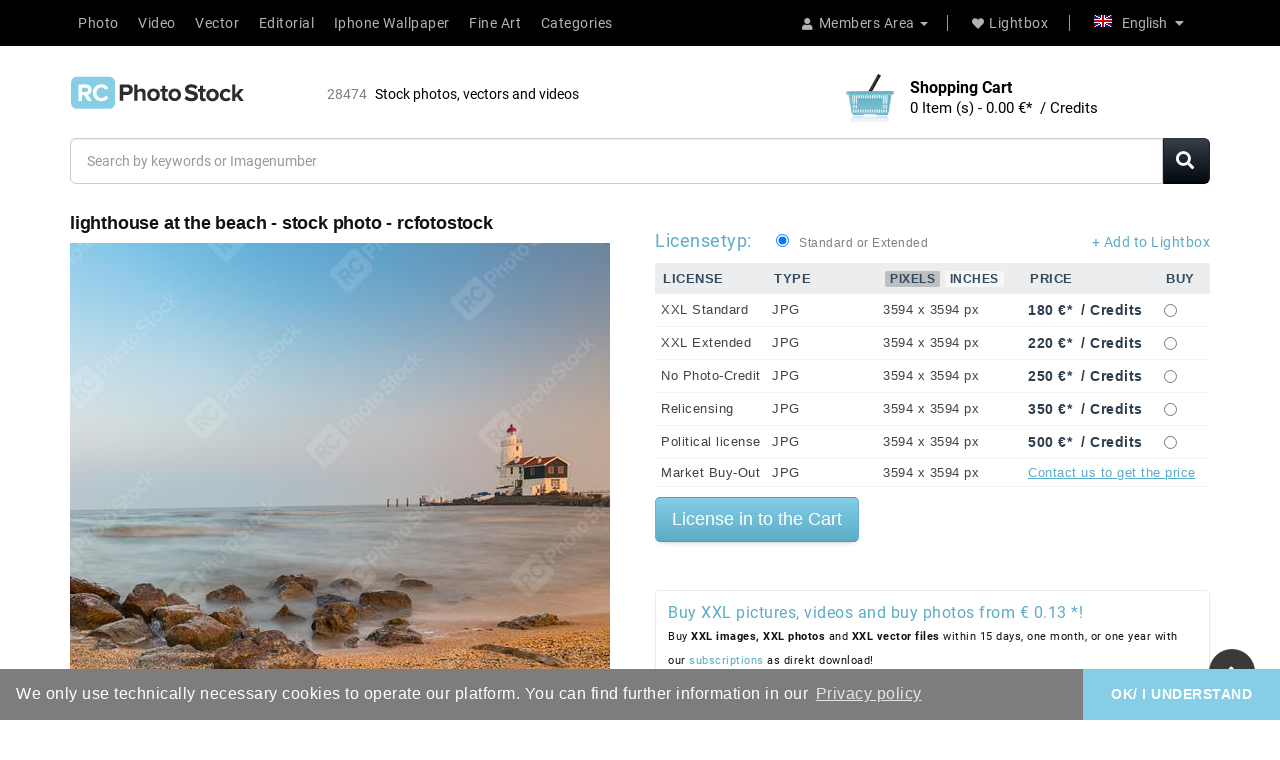

--- FILE ---
content_type: text/html; charset=utf-8
request_url: https://rcphotostock.com/stock-photo/lighthouse-at-the-beach-13384.html
body_size: 18258
content:
<!DOCTYPE html>
<html lang="en" itemscope itemtype="http://schema.org/WebPage">
<head>
<meta http-equiv="content-type" content="text/html;charset=utf-8" />
<meta name="viewport" content="width=device-width, initial-scale=1">
<meta http-equiv="X-UA-Compatible" content="IE=edge">
<meta name="robots" content="index, follow">
<meta name="googlebot" content="index, follow, max-snippet:-1, max-image-preview:large, max-video-preview:-1" />
<meta name="bingbot" content="index, follow, max-snippet:-1, max-image-preview:large, max-video-preview:-1" />
<meta name="p:domain_verify" content="1ee014dd822cad7ef7aa7442d2f51f65"/>
<link rel="canonical" href="https://rcphotostock.com/stock-photo/lighthouse-at-the-beach-13384.html">
 
<link href="https://static.rcphotostock.com/images/favicon_rc_photo_stock_2020.ico" sizes="128x128" rel="icon" type="image/x-icon" >
<link href="https://static.rcphotostock.com/images/favicon_rc_photo_stock_2020.ico" sizes="128x128" rel="shortcut icon" type="image/x-icon" >

<title>Lighthouse at the beach  Stock Photo and Buy images at rcfotostock this photo and find more royalty-free stock photos from rclassenlayouts or rclassen stockfotos kaufen, images, illustrations and vector graphics - RC Photo Stock - 13384</title>
<meta name="description" content="View on rcfotostock top-quality Bilder und Stockfotos stock photos or vector images of Lighthouse at the beach . At RC Photo Stock find first-class images and high-quality rclassenlayouts or rclassen photos in high resolution from our stock photo library.">
<meta name="copyright" content="©rcfotostock - 2026 RRC Photo Stock">
 
<meta name="author" content="RC Photo Stock">
 
<meta name="keywords" content="lighthouse,beach,house,signal,beacon,rocks,coast,sea,marken,dawn,amsterdam,sunset,landmark,north sea,paard,tourism,shoreline,Netherlands,shipping,seascape,navigation,holland,vacation,travel,europe,ocean,symbol,landmarks,architectureImages, photos, rcfotostock, graphics, vectors, video material, illustrations, templates, 3D renderings">

<meta content="Lighthouse at the beach  Stock Photo and Buy images at rcfotostock this photo and find more royalty-free stock photos from rclassenlayouts or rclassen stockfotos kaufen, images, illustrations and vector graphics - RC Photo Stock - 13384" property="og:title" />
<meta content="View on rcfotostock top-quality Bilder und Stockfotos stock photos or vector images of Lighthouse at the beach . At RC Photo Stock find first-class images and high-quality rclassenlayouts or rclassen photos in high resolution from our stock photo library." property="og:description" />
<meta content="RC-PHOTO-STOCK" property="og:site_name" />
<meta content="https://rcphotostock.com/stock-photo/lighthouse-at-the-beach-13384.html" property="og:url" />
<meta content="rcphotostock:photo" property="og:type" />
<meta content="https://media.rcphotostock.com/static2/preview2/stock-photo-lighthouse-at-the-beach--13384.jpg" property="og:image" />
<meta content="https://media.rcphotostock.com/static2/preview2/stock-photo-lighthouse-at-the-beach--13384.jpg" property="og:image:url" />
<meta content="https://media.rcphotostock.com/static2/preview2/stock-photo-lighthouse-at-the-beach--13384.jpg" property="og:image:secure_url" />
<meta content="image/jpeg" property="og:image:type" />
<meta content="540" property="og:image:width" />
<meta content="240" property="og:image:height" />
<meta content="Lighthouse at the beach  Stock Photo and Buy images at rcfotostock this photo and find more royalty-free stock photos from rclassenlayouts or rclassen stockfotos kaufen, images, illustrations and vector graphics - RC Photo Stock - 13384" property="og:image:alt" />
<meta content="rclassen" property="rcphotostock:author" />
<meta content="13384" property="rcphotostock:id" />
<meta content="lighthouse" property="rcphotostock:tags" />
<meta content="beach" property="rcphotostock:tags" />
<meta content="house" property="rcphotostock:tags" />
<meta content="signal" property="rcphotostock:tags" />
<meta content="beacon" property="rcphotostock:tags" />
<meta content="rocks" property="rcphotostock:tags" />
<meta content="coast" property="rcphotostock:tags" />
<meta content="sea" property="rcphotostock:tags" />
<meta content="marken" property="rcphotostock:tags" />
<meta content="dawn" property="rcphotostock:tags" />
<meta content="amsterdam" property="rcphotostock:tags" />
<meta content="sunset" property="rcphotostock:tags" />
<meta content="landmark" property="rcphotostock:tags" />
<meta content="north sea" property="rcphotostock:tags" />
<meta content="paard" property="rcphotostock:tags" />
<meta content="tourism" property="rcphotostock:tags" />
<meta content="shoreline" property="rcphotostock:tags" />
<meta content="Netherlands" property="rcphotostock:tags" />
<meta content="shipping" property="rcphotostock:tags" />
<meta content="seascape" property="rcphotostock:tags" />
<meta content="navigation" property="rcphotostock:tags" />
<meta content="holland" property="rcphotostock:tags" />
<meta content="vacation" property="rcphotostock:tags" />
<meta content="travel" property="rcphotostock:tags" />
<meta content="europe" property="rcphotostock:tags" />
<meta content="ocean" property="rcphotostock:tags" />
<meta content="symbol" property="rcphotostock:tags" />
<meta content="landmarks" property="rcphotostock:tags" />
<meta content="architectureImages" property="rcphotostock:tags" />
<meta content="photos" property="rcphotostock:tags" />
<meta content="rcfotostock" property="rcphotostock:tags" />
<meta content="graphics" property="rcphotostock:tags" />
<meta content="vectors" property="rcphotostock:tags" />
<meta content="video material" property="rcphotostock:tags" />
<meta content="illustrations" property="rcphotostock:tags" />
<meta content="templates" property="rcphotostock:tags" />
<meta content="3D renderings" property="rcphotostock:tags" />
<meta property="twitter:card" value="photo" />
<meta property="twitter:site" value="@RC-PHOTO-STOCK" />
<meta property="twitter:creator" value="@rclassen" />
<meta property="twitter:title" value="Lighthouse at the beach  Stock Photo and Buy images at rcfotostock this photo and find more royalty-free stock photos from rclassenlayouts or rclassen stockfotos kaufen, images, illustrations and vector graphics - RC Photo Stock - 13384" />
<meta property="twitter:description" value="View on rcfotostock top-quality Bilder und Stockfotos stock photos or vector images of Lighthouse at the beach . At RC Photo Stock find first-class images and high-quality rclassenlayouts or rclassen photos in high resolution from our stock photo library." />
<meta property="twitter:image" value="https://media.rcphotostock.com/static2/preview2/stock-photo-lighthouse-at-the-beach--13384.jpg" />
<meta property="twitter:image:width" value="540" />
<meta property="twitter:image:height" value="240" />
<meta property="twitter:url" value="https://rcphotostock.com/stock-photo/lighthouse-at-the-beach-13384.html" />




<link href="https://static.rcphotostock.com/bootstrap/3.1.0/css/bootstrap.min.css" rel="stylesheet" media="screen" />
<link href="https://static.rcphotostock.com/font-awesome/5.14.0/css/all.min.css" rel="stylesheet" type="text/css" />
<link href="https://static.rcphotostock.com/PaymentFont-1.2.5/css/paymentfont.min.css" rel="stylesheet" type="text/css" />
<link href="https://static.rcphotostock.com/css/stylesheet.css" rel="stylesheet">
<link href="https://static.rcphotostock.com/css/responsive.css" rel="stylesheet">
<link href="https://static.rcphotostock.com/owl-carousel/1.3.3/owl.carousel.css" type="text/css" rel="stylesheet" media="screen" />
<link href="https://static.rcphotostock.com/owl-carousel/1.3.3/owl.transitions.min.css" type="text/css" rel="stylesheet" media="screen" />
<link href="https://static.rcphotostock.com/style.css" rel="stylesheet">
<link href="https://static.rcphotostock.com/cookieconsent-3.1.1/cookieconsent.min.css" type="text/css" rel="stylesheet" />
<link href="https://static.rcphotostock.com/fancybox/jquery.fancybox.min.css" type="text/css" rel="stylesheet" />
<script src="https://static.rcphotostock.com/jquery/1.11.2/jquery.min.js"></script>
<script src="https://static.rcphotostock.com/jqueryui/1.11.2/jquery-ui.min.js"></script>
<script src="https://static.rcphotostock.com/custom.js" type="text/javascript"></script>
<script src="https://static.rcphotostock.com/fancybox/jquery.fancybox.min.js" type="text/javascript"></script>


</head>
<body>
<header>
  <div class="header-top">
    <div class="container">
      <div class="row">
        <div class="col-sm-12">
          <div class="pull-right">

          	 <div class="navbar-header pull-right"><button type="button" class="btn btn-navbar navbar-toggle" ><i class="fa fa-bars"></i></button></div>

            <div id="top-links" class="nav">
              <ul class="list-inline">
                <li class="dropdown account"><a href="#" title="click to log in or create a member account at rcfotostock | RC Photo Stock." class="  dropdown-toggle" data-toggle="dropdown"> <i class="fa fa-user"></i><span>Members Area</span> <span class="caret"></span></a>
                  <ul class="dropdown-menu dropdown-menu-right">
                    <li><a title="click to log in with your member account Access button: [1]" accesskey="1"  href="https://rcphotostock.com/members/login.php">Member login</a></li>
<li><a title="click to create a new member account" href="https://rcphotostock.com/members/signup.php">Create a member account</a></li>

                  </ul>
                </li>
                <li><a title="click to go to the lightbox at rcfotostock | RC Photo Stock to organize Stockphotos, Stockvideos or vectorillustrations." href="https://rcphotostock.com/members/lightbox.php" id="wishlist-total" title="Lightbox"><i class="fa fa-heart"></i><span>Lightbox</span></a></li>
              </ul>
            </div>
            <div class="language">
              <form action="#" method="post" enctype="multipart/form-data" id="language">
                <div class="btn-group">
                  <button class="btn btn-link dropdown-toggle" data-toggle="dropdown" aria-expanded="false"><img src="https://rcphotostock.com/admin/images/languages/english.gif" height="12" width="18" alt=" is [active]" >English <i class="fa fa-caret-down"></i></button>
                  <ul class="dropdown-menu languages">
                    <ul><li><a  href='https://rcphotostock.com/members/language.php?lang=English'><img alt='English is [not active]' src='https://rcphotostock.com/admin/images/languages/english.gif'  width='18' height='12'>English</a></li><li><a  href='https://rcphotostock.com/members/language.php?lang=German'><img alt='German is [not active]' src='https://rcphotostock.com/admin/images/languages/german.gif' style='opacity:0.7' width='18' height='12'>German</a></li></ul>
                  </ul>
                </div>
              </form>
            </div>
          </div>

          <div class="pull-left">

  			    <nav id="menu" class="navbar">
      <div class="nav-inner">
        <div class="navbar-collapse">
		<ul class="main-navigation">
			
				<li><a title="click to begin your photo search and assets at rcfotostock | RC Photo Stock" href='https://rcphotostock.com/stock-photo/' class="parent"> Photo</a></li>
			  
			  
				<li><a title="click to begin your video search and assets at rcfotostock | RC Photo Stock" href='https://rcphotostock.com/stock-videos/' class="parent"> Video</a></li>
			  

			  

				<li><a title="click to begin your vector search" href='https://rcphotostock.com/stock-vector-illustrations/' class="parent"> Vector</a></li>

				<li><a title="click to start your search for editorial stock photos, stock videos or vector graphics at rcfotostock | RC Photo Stock" href='https://rcphotostock.com/stock-editorial/' class="parent"> Editorial</a></li>

			  

				<li><a title="click to start your search for Iphone Wallpaper, Samsung Background or Mobile Wallpaper at rcfotostock | RC Photo Stock" href='https://rcphotostock.com/category/iphone-wallpaper.html' class="parent"> Iphone Wallpaper</a></li>

				<li><a title="click to start your search for Fineart Poster and canvas prints at rcfotostock | RC Photo Stock" href='https://rcphotostock.com/category/fine-art.html' class="parent"> Fine Art</a></li>

			  <!--
			<li><a href='https://rcphotostock.com/index.php?search=' class="parent"> Stock</a>
				<ul>
				  
				  
				  <li><a href='https://rcphotostock.com/members/lightboxes.php'> Lightboxes</a></li>
				 </ul>
			</li>-->


			<li><a title="Click to begin your search for photos, images and vectors at rcfotostock | RC Photo Stock in the categories" href='https://rcphotostock.com/categories/' class="parent"> Categories</a>
					<ul  class='sub-menu'>
<li ><a href="https://rcphotostock.com/category/mobile-wallpaper-background.html" title="Click to start your search for photos, images, Videoclips and vectors in the category Mobile Wallpaper background to start on rcfotostock">Mobile Wallpaper background</a>
</li><li ><a href="https://rcphotostock.com/category/iphone-wallpaper.html" title="Click to start your search for photos, images, Videoclips and vectors in the category Iphone Wallpaper to start on rcfotostock">Iphone Wallpaper</a>
</li><li ><a href="https://rcphotostock.com/category/fine-art.html" title="Click to start your search for photos, images, Videoclips and vectors in the category Fine Art to start on rcfotostock">Fine Art</a>
</li><li ><a href="https://rcphotostock.com/category/ai-generated-art.html" title="Click to start your search for photos, images, Videoclips and vectors in the category AI Generated Art to start on rcfotostock">AI Generated Art</a>
</li><li ><a href="https://rcphotostock.com/category/technology.html" title="Click to start your search for photos, images, Videoclips and vectors in the category Technology to start on rcfotostock">Technology</a>
</li><li ><a href="https://rcphotostock.com/category/feelings-and-emotions.html" title="Click to start your search for photos, images, Videoclips and vectors in the category Feelings and emotions to start on rcfotostock">Feelings and emotions</a>
</li><li ><a href="https://rcphotostock.com/category/transport.html" title="Click to start your search for photos, images, Videoclips and vectors in the category Transport to start on rcfotostock">Transport</a>
</li><li ><a href="https://rcphotostock.com/category/signs-and-symbols.html" title="Click to start your search for photos, images, Videoclips and vectors in the category Signs and symbols to start on rcfotostock">Signs and symbols</a>
</li><li ><a href="https://rcphotostock.com/category/editorial.html" title="Click to start your search for photos, images, Videoclips and vectors in the category Editorial to start on rcfotostock">Editorial</a>
</li><li ><a href="https://rcphotostock.com/category/science.html" title="Click to start your search for photos, images, Videoclips and vectors in the category Science to start on rcfotostock">Science</a>
</li><li ><a href="https://rcphotostock.com/category/various.html" title="Click to start your search for photos, images, Videoclips and vectors in the category Various to start on rcfotostock">Various</a>
</li><li ><a href="https://rcphotostock.com/category/illustrations-and-vector-graphics.html" title="Click to start your search for photos, images, Videoclips and vectors in the category Illustrations and vector graphics to start on rcfotostock">Illustrations and vector graphics</a>
</li><li ><a href="https://rcphotostock.com/category/plants-and-flowers.html" title="Click to start your search for photos, images, Videoclips and vectors in the category Plants and flowers to start on rcfotostock">Plants and flowers</a>
</li><li ><a href="https://rcphotostock.com/category/graphic-elements.html" title="Click to start your search for photos, images, Videoclips and vectors in the category Graphic elements to start on rcfotostock">Graphic elements</a>
</li><li ><a href="https://rcphotostock.com/category/healthcare-and-medicine.html" title="Click to start your search for photos, images, Videoclips and vectors in the category Healthcare and medicine to start on rcfotostock">Healthcare and medicine</a>
</li><li ><a href="https://rcphotostock.com/category/feiertage-and-religion.html" title="Click to start your search for photos, images, Videoclips and vectors in the category Feiertage and Religion to start on rcfotostock">Feiertage and Religion</a>
</li><li ><a href="https://rcphotostock.com/category/buildings-and-architecture.html" title="Click to start your search for photos, images, Videoclips and vectors in the category Buildings and Architecture to start on rcfotostock">Buildings and Architecture</a>
</li><li ><a href="https://rcphotostock.com/category/industrial.html" title="Click to start your search for photos, images, Videoclips and vectors in the category Industrial to start on rcfotostock">Industrial</a>
</li><li ><a href="https://rcphotostock.com/category/food-and-drinks.html" title="Click to start your search for photos, images, Videoclips and vectors in the category Food and Drinks to start on rcfotostock">Food and Drinks</a>
</li><li ><a href="https://rcphotostock.com/category/animals.html" title="Click to start your search for photos, images, Videoclips and vectors in the category Animals to start on rcfotostock">Animals</a>
</li><li ><a href="https://rcphotostock.com/category/seasons.html" title="Click to start your search for photos, images, Videoclips and vectors in the category Seasons to start on rcfotostock">Seasons</a>
</li><li ><a href="https://rcphotostock.com/category/sport.html" title="Click to start your search for photos, images, Videoclips and vectors in the category Sport to start on rcfotostock">Sport</a>
</li><li ><a href="https://rcphotostock.com/category/travel.html" title="Click to start your search for photos, images, Videoclips and vectors in the category Travel to start on rcfotostock">Travel</a>
</li><li ><a href="https://rcphotostock.com/category/people.html" title="Click to start your search for photos, images, Videoclips and vectors in the category People to start on rcfotostock">People</a>
</li><li ><a href="https://rcphotostock.com/category/nature-and-environment.html" title="Click to start your search for photos, images, Videoclips and vectors in the category Nature and Environment to start on rcfotostock">Nature and Environment</a>
</li><li ><a href="https://rcphotostock.com/category/business.html" title="Click to start your search for photos, images, Videoclips and vectors in the category Business to start on rcfotostock">Business</a>
</li><li ><a href="https://rcphotostock.com/category/backgrounds-and-textures.html" title="Click to start your search for photos, images, Videoclips and vectors in the category Backgrounds and textures to start on rcfotostock">Backgrounds and textures</a>
</li><li ><a href="https://rcphotostock.com/category/abstract.html" title="Click to start your search for photos, images, Videoclips and vectors in the category Abstract to start on rcfotostock">Abstract</a>
</li></ul>

			</li>
		</ul>
        </div>
      </div>
    </nav>




          </div>

        </div>
      </div>
    </div>
  </div>

  <div class="container">
    <div class="header-inner">
      <div class="col-sm-6 col-xs-6 header-left">
          <div id="logo"> 
            <h1 class="hide-txt">RC Photo Stock</h1>
              <a accesskey="0" href="https://rcphotostock.com/" title="internal link: To the homepage of rcfotostock | RC Photo Stock of the stock agency for photos, pictures, stock videos - Logo - Access Key: [0]">

                        <img src="https://static.rcphotostock.com/images/rc_photo_stock_logo_2020_black.svg" alt="Buy the authentic images and stock photos at rcphotostock, videos and vectors. Bilder und Stockfotos kaufen from rcfotostock or rclassenlayouts. Fair prices for your next media project with direct download - Logo - registered figurative mark of RC Photo Stock, the image library for royalty-free stock photos, video footage and vector graphics" width="180" class="img-responsive" alt="RC-Photo-Stock - Logo">
              </a> 

              <div  id="totassets"><span>28474</span> <h2 class="sizeassetsfont">Stock photos, vectors and videos</h2></div>
          </div>
      </div>
      <div class="col-sm-4 col-xs-12 header-right">
      <div id='shopping_cart_lite'><p class='notice createAccountn'>No download items / items in your shopping cart! </p><script>
	cart_mass=new Array();
	cart_mass = [];
	cart_title=new Array();
	cart_title=[];
	cart_price=new Array();
	cart_price=[];
	cart_qty=new Array();
	cart_qty=[];
	cart_url=new Array();
	cart_url=[];
	cart_photo=new Array();
	cart_photo=[];
	cart_description=new Array();
	cart_description=[];
	cart_remove=new Array();
	cart_remove=[];
	cart_content_id=new Array();
	cart_content_id=[];
	</script><input type='hidden' id='list_cart_mass' value=""><input type='hidden' id='list_cart_title' value=""><input type='hidden' id='list_cart_price' value=""><input type='hidden' id='list_cart_qty' value=""><input type='hidden' id='list_cart_url' value=""><input type='hidden' id='list_cart_photo' value=""><input type='hidden' id='list_cart_description' value=""><input type='hidden' id='list_cart_remove' value=""><input type='hidden' id='list_cart_content_id' value=""></div>
    <script>
    cart_word='Cart';
    cart_word_checkout='buy now';
    cart_word_view='View Cart';
    cart_word_subtotal='Subtotal';
    cart_word_total='Total sum';
    cart_word_qty='Quantity';
    cart_word_item='Item (s)';
    cart_word_delete='Delete';
    cart_currency1='';
    cart_currency2='€* &nbsp;/&nbsp;Credits';
    site_root='https://rcphotostock.com/';
    </script> 
        <div id="rc-cart" class="btn-group btn-block">
        <button type="button" class="btn btn-inverse btn-block btn-lg dropdown-toggle cart-dropdown-button"> <span id="cart-total"><span class="cart-title">Shopping Cart</span><br><span id='cart_content'></span></span> </button>
        <ul class="dropdown-menu pull-right cart-dropdown-menu"></ul>
        </div>
      </div>
    </div>
  </div>
</header>

		<div class="container">
		<form  method="GET" action="https://rcphotostock.com/" class="home_search">

		<div class="input-group input-group-lg">
		  <input type="text" placeholder="Search by keywords or Imagenumber" class="form-control" autocomplete="off" name="search" />

		  <span class="input-group-btn">
			<button class="btn btn-success"><i class="fa fa-search"></i></button>
		  </span>
		</div>
		</form>
		</div>


    

		<div class="container second_page"><div id='lightbox_menu_ok'></div><div id='lightbox_menu_error'></div><div id='lightbox' style='top:0px;left:0px;position:absolute;z-index:1000;display:none'></div>
<div class='modal fade' id='modal_window' tabindex='-1' role='dialog' aria-labelledby='myModalLabel' aria-hidden='true' data-backdrop='false'>
  <div class='modal-dialog'>
    <div class='modal-content'>
    </div>
  </div>
</div>			<h1 style="margin-bottom:7px;margin-top:0" class="old_header">Lighthouse at the beach </h1>
		<script type="text/javascript" src="https://static.rcphotostock.com/js/raty/jquery.raty.min.js"></script>
<script type="text/javascript" src="https://static.rcphotostock.com/js/colorpicker/js/colorpicker.js"></script>
<script type='text/javascript' src='https://static.rcphotostock.com/js/colorpicker/js/eye.js'></script>
<script type='text/javascript' src='https://static.rcphotostock.com/js/colorpicker/js/utils.js'></script>
<link href="https://static.rcphotostock.com/js/colorpicker/css/colorpicker.css" rel="stylesheet">
<link href='https://static.rcphotostock.com/jqueryui/1.12.1/jquery-ui.theme.css' rel='stylesheet' type='text/css'>
<link href="https://static.rcphotostock.com/prints/style.css" rel="stylesheet">

<script type="text/javascript">
    $(function() {
      $.fn.raty.defaults.path = 'https://static.rcphotostock.com/js/raty/img';

      $('.star').raty({ score: 5 });
      
    });
    
    function vote_rating(id,score)
    {
    		
			location.href='/members/login.php';
		    
   	}

	function like_dislike(value)
    {
    		
			location.href='/members/login.php';
		   	}



    $(function(){ 
        $('.like-btn').click(function(){
            $('.dislike-btn').removeClass('dislike-h');    
            $(this).addClass('like-h');
			like_dislike(1);
        });
        $('.dislike-btn').click(function(){
            $('.like-btn').removeClass('like-h');
            $(this).addClass('dislike-h');
			like_dislike(-1)
        });
    });
</script>
	

<script src='https://rcphotostock.com/admin/plugins/galleria/galleria-1.2.9.js'></script>
<script type="text/javascript" language="JavaScript">



//Rights-managed photos
function rights_managed(id) {
    jQuery.ajax({
		type:'POST',
		url:'/members/rights_managed.php',
		data:'id=' + id,
		success:function(data){
			if(jQuery.fn.modal) 
			{
				jQuery('.modal-content').not('.modal-content2').html(data.cart_content);
				jQuery('#modal_window').modal('show');
			}
	
			if(typeof set_styles == 'function') 
			{
   				set_styles();
   			}
		}
	});
}


//Rights-managed photos
function change_rights_managed(publication_id,price_id,option_id,option_value) {
    jQuery.ajax({
		type:'POST',
		url:'/members/rights_managed_change.php',
		data:'publication_id=' + publication_id + '&price_id=' + price_id + '&option_id=' + option_id + '&option_value=' + option_value,
		success:function(data){
			next_options=data.next_options;
			list_options=next_options.split("-");
			jQuery(".group_box").css("display","none");
			
			flag_finish=true;
			
			for(i=0;i<list_options.length;i++) {
				if(document.getElementById("group_box"+list_options[i])) {
					document.getElementById("group_box"+list_options[i]).style.display='block';
					if(document.getElementById("group"+list_options[i]).value==0)
					{
						flag_finish=false;
					}
				}
			}	
			
			document.getElementById('rights_managed_price').innerHTML = data.price;
			
			if(flag_finish) {
				jQuery('.modal-footer').css("display","block");
				jQuery('#price_box').css("display","block");
			}
			else {
				jQuery('.modal-footer').css("display","none");
				jQuery('#price_box').css("display","none");
			}
		}
	});
}


cartitems=new Array();
cartprices=new Array();

	cartitems[0]=132119;
	cartprices[132119]=1;
		cartitems[1]=132120;
	cartprices[132120]=8;
		cartitems[2]=132121;
	cartprices[132121]=6;
		cartitems[3]=132122;
	cartprices[132122]=15;
		cartitems[4]=132123;
	cartprices[132123]=16;
		cartitems[5]=270600;
	cartprices[270600]=180;
		cartitems[6]=407721;
	cartprices[407721]=280;
		cartitems[7]=132124;
	cartprices[132124]=180;
		cartitems[8]=327585;
	cartprices[327585]=200;
		cartitems[9]=387687;
	cartprices[387687]=250;
		cartitems[10]=132125;
	cartprices[132125]=220;
		cartitems[11]=251255;
	cartprices[251255]=350;
		cartitems[12]=347619;
	cartprices[347619]=250;
		cartitems[13]=307551;
	cartprices[307551]=200;
		cartitems[14]=367653;
	cartprices[367653]=250;
		cartitems[15]=132126;
	cartprices[132126]=350;
		cartitems[16]=132127;
	cartprices[132127]=500;
		cartitems[17]=132128;
	cartprices[132128]=0;
	


//The function adds an item into the shopping cart
function add_cart(x) {
	if(x==0) {
		value=document.getElementById("cart").value;
	}
	if(x==1) {
		value=document.getElementById("cartprint").value;
	}
    
    // Code automatically called on load finishing.
    if(cartprices[value]==0 && x==0)
    {
    	location.href="/members/count.php?type=photo&id="+document.getElementById("cart").value+"&id_parent=13384";
    }
    else
    {
   	 	jQuery.ajax({
			type:'POST',
			url:'/members/shopping_cart_add.php',
			data: 'id='+ value,
			success:function(data){
				if(document.getElementById('shopping_cart')) {
					document.getElementById('shopping_cart').innerHTML = data.box_shopping_cart;
				}
				if(document.getElementById('shopping_cart_lite')) {
					document.getElementById('shopping_cart_lite').innerHTML = data.box_shopping_cart_lite;
				}
				
				if(x==1) {
											location.href = data.redirect_url
									}
				else 
				{
											if(jQuery.fn.modal) 
						{
							jQuery('.modal-content').not('.modal-content2').html(data.cart_content);
							jQuery('#modal_window').modal('show');
						}
									}
				
				if(typeof set_styles == 'function') 
				{
					set_styles();
				}
				
				if(typeof reload_cart == 'function') 
				{
					reload_cart();
				}	
			}
		});
	}
}




//The function shows prints previews
function show_prints_preview(id) {
    jQuery.ajax({
		type:'POST',
		url:'/members/prints_preview.php',
		data:'id=' + id,
		success:function(data){
        	if(jQuery.fn.modal) 
			{
				jQuery('.modal-content').not('.modal-content2').html(data.prints_content);
				jQuery('#modal_window').modal('show');
			}
        	
        	if(typeof set_styles == 'function') 
			{
   				set_styles();
   			}
		}
	});
}



//The function shows a download link
function add_download(a_type,a_parent,a_server) {
	if(document.getElementById("cart")) {
		location.href="/members/count.php?type="+a_type+"&id="+document.getElementById("cart").value+"&id_parent="+a_parent+"&server="+a_server;
	}
}


//Show reviews
function reviews_show(value) {
    jQuery.ajax({
		type:'POST',
		url:'/members/reviews_content.php',
		data:'id=' + value,
		success:function(data){
			if(document.getElementById('comments_content'))
			{
				document.getElementById('comments_content').innerHTML = data;
			}
		}
	});
}


//Show EXIF
function exif_show(value) {
  	jQuery.ajax({
		type:'POST',
		url:'/members/exif.php',
		data:'id=' + value,
		success:function(data){
			if(document.getElementById('exif_content'))
			{
				document.getElementById('exif_content').innerHTML = data;
			}
		}
	});
}


//Add a new review
function reviews_add(value) {
	var form_vars   = jQuery('#' + value).serialize();
    jQuery.ajax({
		type:'POST',
		url:'/members/reviews_content.php',
		data: form_vars,
		success:function(data){
			if(document.getElementById('comments_content'))
			{
				document.getElementById('comments_content').innerHTML = data;
			}
		}
	});
}


//Hide reviews
function reviews_hide() {
	document.getElementById('reviewscontent').innerHTML ="";
	$("#reviewscontent").slideUp("slow");
}





//Show pixels/inches
function show_size(value) {
	if($('#link_size1_'+value).hasClass('link_pixels')) {
		$('#p'+value+' div.item_pixels').css({'display':'none'});
		$('#p'+value+' div.item_inches').css({'display':'block'});
		$('#link_size1_'+value).removeClass("link_pixels");
		$('#link_size1_'+value).addClass("link_inches");
		$('#link_size2_'+value).removeClass("link_inches");
		$('#link_size2_'+value).addClass("link_pixels");
	}
	else {
		$('#p'+value+' div.item_pixels').css({'display':'block'});
		$('#p'+value+' div.item_inches').css({'display':'none'});
		$('#link_size1_'+value).removeClass("link_inches");
		$('#link_size1_'+value).addClass("link_pixels");
		$('#link_size2_'+value).removeClass("link_pixels");
		$('#link_size2_'+value).addClass("link_inches");
	}
}


//Show tell a friend
function tell_show(value) {
    jQuery.ajax({
		type:'POST',
		url:'/members/tell_a_friend.php',
		data:'id=' + value,
		success:function(data){
			if(document.getElementById('tell_content'))
			{
				document.getElementById('tell_content').innerHTML =data;
			}
		}
	});
}


//Show tell a friend form
function tell_add() {  
	var form_vars   = jQuery('#telladd').serialize();
    jQuery.ajax({
		type:'POST',
		url:'/members/tell_a_friend.php',
		data:form_vars,
		success:function(data){
			if(document.getElementById('tell_content'))
			{
				document.getElementById('tell_content').innerHTML =data;
			}
		}
	});
}







//Related items scrolling
$(function() {
  //Get our elements for faster access and set overlay width
  var div = $('div.sc_menu'),
  ul = $('ul.sc_menu'),
  // unordered list's left margin
  ulPadding = 15;

  //Get menu width
  var divWidth = div.width();

  //Remove scrollbars
  div.css({overflow: 'hidden'});

  //Find last image container
  var lastLi = ul.find('li:last-child');

  //When user move mouse over menu
  div.mousemove(function(e){

    //As images are loaded ul width increases,
    //so we recalculate it each time
    var ulWidth = lastLi[0].offsetLeft + lastLi.outerWidth() + ulPadding;

    var left = (e.pageX - div.offset().left) * (ulWidth-divWidth) / divWidth;
    div.scrollLeft(left);
  });
});



rimg=new Image()
rimg.src="/templates/temp_rcphotostock/images/rating1.gif"

rimg2=new Image()
rimg2.src="/templates/temp_rcphotostock/images/rating2.gif"

//Show rating
function mrating(j) {
	for(i=1;i<6;i++) {
		if(i<=j) {
			document.getElementById("rating"+i.toString()).src =rimg.src
		}
	}
}

//Show rating2
function mrating2(item_rating) {
	for(i=5;i>0;i--) {
		if(i>item_rating) {
			document.getElementById("rating"+i.toString()).src =rimg2.src
		}
	}
}


//Show prices by license
function apanel(x) {

	sizeboxes=new Array();
			sizeboxes[0]=4583;
				sizeboxes[1]=4585;
			
	//Rights managed and Contact Us
	if(document.getElementById("license1")) {
		sizeboxes[sizeboxes.length]=1;
	}
	
	//Hide item cart button
	if(document.getElementById("item_button_cart")) {
		if(x==0) {
			document.getElementById("item_button_cart").style.display='none';
		}
		else
		{
			document.getElementById("item_button_cart").style.display='block';
		}
	}


	for(i=0;i<sizeboxes.length;i++) {
		if(document.getElementById('p'+sizeboxes[i].toString())) {
			if(sizeboxes[i]==x)
			{
	document.getElementById('p'+sizeboxes[i].toString()).style.display ='inline';
			}
			else
			{
	document.getElementById('p'+sizeboxes[i].toString()).style.display ='none';
			}
		}
	}
}



//Show added items 
function xcart(x) {




	for(i=0;i<cartitems.length;i++) {
		if(document.getElementById('tr_cart'+cartitems[i].toString())) {
			if(cartitems[i]==x)
			{
	document.getElementById('tr_cart'+cartitems[i].toString()).className ='tr_cart_active';
	document.getElementById('cart').value =x;
			}
			else
			{
	document.getElementById('tr_cart'+cartitems[i].toString()).className ='tr_cart';
			}
		}
	}


	    var aRadio = document.getElementsByTagName('input'); 
	    for (var i=0; i < aRadio.length; i++)
	    { 
	        if (aRadio[i].type != 'radio') continue; 
	        if (aRadio[i].value == x) aRadio[i].checked = true; 
	    } 

}




//Show added prints
function xprint(x) {

	printitems=new Array();
	

	for(i=0;i<printitems.length;i++) {
		if(document.getElementById('tr_cart'+printitems[i].toString())) {
			if(printitems[i]==x)
			{
	document.getElementById('tr_cart'+printitems[i].toString()).className ='tr_cart_active';
	document.getElementById('cartprint').value =-1*x;
			}
			else
			{
	document.getElementById('tr_cart'+printitems[i].toString()).className ='tr_cart';
			}
		}
	}


	    var aRadio = document.getElementsByTagName('input'); 
	    for (var i=0; i < aRadio.length; i++)
	    { 
	        if (aRadio[i].type != 'radio') continue; 
	        if (aRadio[i].value == -1*x) 
	        {
	        	aRadio[i].checked = true; 
	        }
	    } 

}

		
//Video mp4/mov preview
function lightboxon_istock(fl,width,height,event,rt) {
	rcontent="<video   width='"+width+"' height='"+height+"' autoplay controls><source src='"+fl+"' type='video/mp4'></video>";

	preview_moving(rcontent,width,height,event);
}


function show_more(value) {
	$(".modal-content").not('.modal-content2').load(value);
    $(".modal-content").not('.modal-content2').modal({
	  backdrop: false
	});
}


//Print's quantity
function quantity_change(value,quantity_limit) {
	quantity = $("#quantity").val()*1+value;
	
	if(quantity< 0) {
		quantity = 0;
	}
	
	if(quantity> quantity_limit && quantity_limit != -1) {
		quantity = quantity_limit;
	}
	
	$("#quantity").val(quantity);
}


function show_package(id,print_id) {
	jQuery.ajax({
		type:'POST',
		url:'/members/package_show.php',
		data:'id=' + id+'&print_id='+print_id,
		success:function(data){
		 	results = JSON.parse(data);
			if(jQuery.fn.modal) 
			{
				jQuery('.modal-content').not('.modal-content2').html(results["package_message"]);
				jQuery('#modal_window').modal('show');
			}
			set_styles();
		}
	});
}


function package_add(id,cart_content_id,print_id) {
	jQuery.ajax({
		type:'POST',
		url:'/members/package_show_add.php',
		data:'id=' + id + '&cart_content_id=' + cart_content_id+'&print_id='+print_id,
		success:function(data){
			if ( data == 0) {
				jQuery(".warning").html("");
				jQuery(".warning").css("display","none");			
				show_package(id,print_id);
			}
			if ( data == 1) {
				jQuery(".warning").html("Error. You may not attach the file to the package");
				jQuery(".warning").css("display","block");
			}
		}
	});
}

function package_delete(id,cart_content_id,print_id) {
	jQuery.ajax({
		type:'POST',
		url:'/members/package_show_delete.php',
		data:'id=' + id + '&cart_content_id=' + cart_content_id+'&print_id='+print_id,
		success:function(data){
			if ( data == 0) {
				show_package(id,print_id);
			}
		}
	});
}
</script>
    <div class="row itemtop">
    <div class="col-lg-6 col-md-6">
    <h1 class="product_title entry-title">Lighthouse at the beach  - stock photo - rcfotostock</h1>


        	<img alt='Lighthouse at the beach   : Stock Photo or Stock Video Download rcfotostock photos, images and assets rcfotostock | RC Photo Stock.:' src='https://media.rcphotostock.com/static2/preview2/stock-photo-lighthouse-at-the-beach--13384.jpg' title='Download rcfotostock photos, images, Stock Photo or Stock Video and assets rcfotostock | RC Photo Stock:  Lighthouse at the beach ' src='https://media.rcphotostock.com/static2/preview2/stock-photo-lighthouse-at-the-beach--13384.jpg' class='img-responsive' width='540' height='540'> 	


        	<div class="hidden-xs hidden-sm" style="min-width:500px"></div>

			<div class="imgid_contributor">
	       	<div class="linkid"><b>Royalty-free <a title="Click to begin your search for stock photos, images, video, illustrations, templates, 3D and editorial assets in our image library rcfotostock | RC Photo Stock" href="https://rcphotostock.com/stock-photo/" class="link_home">stock photo</a> - Number: 13384</b></div>
	      	<div class="autor"> <b>Credit: </b> <a title='Portfolio of contributor rclassen buy photos, images, assets from © rcfotostock/RC Photo Stock' href='https://rcphotostock.com/users/rclassen'>rclassen</a> </div>
			<div class="katpath"> 
			<ul>
			<li>Kategorien: </li>
			<li><a title='click to search for stock photos, videos, vector illustrations, images, 3D renderings and editorial photos in our image library rcfotostock in the category  Business  to start' href='https://rcphotostock.com/category/business.html'>Business</a></li>
			</ul>			
			</div>
       
	      	<div class="model">
	      	
	      	</div>

			</div>	

							 <hr / style="margin-bottom:0px">

							<div class="file_links">

								
									<a title="click to get to the sample download layout image, Images, and assets from © rcfotostock - rcphotostock.com." href="https://rcphotostock.com/static2/preview2/stock-photo-lighthouse-at-the-beach--13384.jpg" rel="nofollow" download="/static2/preview2/stock-photo-lighthouse-at-the-beach--13384.jpg" class="btn btn-danger btn-sm" target="_blank"><i class="fa fa-download"> </i>Download layout file</a>
								

							</div>	

												<div class="royalfree_info">

							
																	<h2>Payment via <em>Paypal</em>, <em>Invoice</em>, <em>Bitcoin</em> or <em>Amazon Pay</em></h2>

																	<p class="royalfree">

																	<a title="external link: to Wikipedia to get more information about the term Royalty Free (RF)" href="https://de.wikipedia.org/wiki/Lizenzfreiheit" target="_blank">royalty-free</a>
																	be used for
																	
																	<strong>advertising</strong>, 
																	<strong>press material</strong>, 
																	<strong>websites</strong>
																	<strong>, social media</strong> and for 
																	<strong>private use</strong>. For resale use please purchase the extended license in our photo and stock agency archive - <strong> rcfotostock </strong>. Each license allows you a <em>legally</em> compliant social media use in <strong>all social media networks</strong> e.g. posts & cover images on (Facebook, Instagram, WhatsApp, Telegram, Twitter, Tiktok). The Relicensing License is only relevant for you if an illegal use has already taken place on your part.

																	<a title="click for more information on images, photos, videos and vector sizes and licenses in our stock photography archive - rcfotostock" target="_blank" href="https://rcphotostock.com/sizes-and-licenses/">More information on images, videos and vector sizes and licenses</a>

																	</p>

												</div>	

								    </div>   

								    <div class="col-lg-6 col-md-6 summary entry-summary">

											<div class="lightbox_link"><a title="To be able to manage photos, images, videos and vectors in the lightbox, you must first log in or register as a member in our photo archive from rcfotostock." href="javascript:show_lightbox(13384,'')" class="btnlight"> + Add to Lightbox</a></div>
				
										<div class="cart-actions">
											<div class="addto">
												<div style='margin-bottom:6px;margin-top:15px' class='price_license'><a title='click to get more informations about our sizes and license on rcfotostock | RC Photo Stock' target='_blank' href='https://rcphotostock.com/sizes-and-licenses/'>Licensetyp:</a></b> <input type='radio' name='license' id='license4583' value='4583' style='margin-left:20px;margin-right:10px'  onClick='apanel(4583);' checked><label for='license4583' >Standard or Extended</label></div><div name='p4583' id='p4583' style='display:inline'><table border='0' cellpadding='0' cellspacing='0' class='table_cart'><tr valign='top'><th width='20%'>License</th><th width='20%' class='hidden-xs hidden-sm'>Type</th><th class='hidden-xs hidden-sm'><a href="javascript:show_size('4583');" id='link_size1_4583' class='link_pixels'>Pixels</a>&nbsp;<a href="javascript:show_size('4583');" id='link_size2_4583' class='link_inches'>Inches</a></th><th>Price</th><th>Buy</th></tr><tr class='tr_cart' id='tr_cart132124'><td onClick='xcart(132124);'>XXL Standard</td><td onClick='xcart(132124);' class='hidden-xs hidden-sm'>JPG</td><td onClick='xcart(132124);' class='hidden-xs hidden-sm'><div class='item_pixels'>3594&nbsp;x&nbsp;3594&nbsp;px</div><div class='item_inches' style='display:none'>11.98&quot;&nbsp;x&nbsp;11.98&quot;&nbsp;@&nbsp;300&nbsp;dpi</div></td><td nowrap onClick='xcart(132124);'><span class='price'>180 €* &nbsp;/&nbsp;Credits</span></td><td onClick='xcart(132124);'><input type='radio'  id='cart' name='cart' value='132124' ></td></tr><tr class='tr_cart' id='tr_cart132125'><td onClick='xcart(132125);'>XXL Extended</td><td onClick='xcart(132125);' class='hidden-xs hidden-sm'>JPG</td><td onClick='xcart(132125);' class='hidden-xs hidden-sm'><div class='item_pixels'>3594&nbsp;x&nbsp;3594&nbsp;px</div><div class='item_inches' style='display:none'>11.98&quot;&nbsp;x&nbsp;11.98&quot;&nbsp;@&nbsp;300&nbsp;dpi</div></td><td nowrap onClick='xcart(132125);'><span class='price'>220 €* &nbsp;/&nbsp;Credits</span></td><td onClick='xcart(132125);'><input type='radio'  id='cart' name='cart' value='132125' ></td></tr><tr class='tr_cart' id='tr_cart347619'><td onClick='xcart(347619);'>No Photo-Credit</td><td onClick='xcart(347619);' class='hidden-xs hidden-sm'>JPG</td><td onClick='xcart(347619);' class='hidden-xs hidden-sm'><div class='item_pixels'>3594&nbsp;x&nbsp;3594&nbsp;px</div><div class='item_inches' style='display:none'>11.98&quot;&nbsp;x&nbsp;11.98&quot;&nbsp;@&nbsp;300&nbsp;dpi</div></td><td nowrap onClick='xcart(347619);'><span class='price'>250 €* &nbsp;/&nbsp;Credits</span></td><td onClick='xcart(347619);'><input type='radio'  id='cart' name='cart' value='347619' ></td></tr><tr class='tr_cart' id='tr_cart132126'><td onClick='xcart(132126);'>Relicensing</td><td onClick='xcart(132126);' class='hidden-xs hidden-sm'>JPG</td><td onClick='xcart(132126);' class='hidden-xs hidden-sm'><div class='item_pixels'>3594&nbsp;x&nbsp;3594&nbsp;px</div><div class='item_inches' style='display:none'>11.98&quot;&nbsp;x&nbsp;11.98&quot;&nbsp;@&nbsp;300&nbsp;dpi</div></td><td nowrap onClick='xcart(132126);'><span class='price'>350 €* &nbsp;/&nbsp;Credits</span></td><td onClick='xcart(132126);'><input type='radio'  id='cart' name='cart' value='132126' ></td></tr><tr class='tr_cart' id='tr_cart132127'><td onClick='xcart(132127);'>Political license </td><td onClick='xcart(132127);' class='hidden-xs hidden-sm'>JPG</td><td onClick='xcart(132127);' class='hidden-xs hidden-sm'><div class='item_pixels'>3594&nbsp;x&nbsp;3594&nbsp;px</div><div class='item_inches' style='display:none'>11.98&quot;&nbsp;x&nbsp;11.98&quot;&nbsp;@&nbsp;300&nbsp;dpi</div></td><td nowrap onClick='xcart(132127);'><span class='price'>500 €* &nbsp;/&nbsp;Credits</span></td><td onClick='xcart(132127);'><input type='radio'  id='cart' name='cart' value='132127' ></td></tr><tr class='tr_cart' id='tr_cart132128'><td>Market Buy-Out</td><td class='hidden-xs hidden-sm'>JPG</td><td class='hidden-xs hidden-sm'><div class='item_pixels'>3594&nbsp;x&nbsp;3594&nbsp;px</div><div class='item_inches' style='display:none'>11.98&quot;&nbsp;x&nbsp;11.98&quot;&nbsp;@&nbsp;300&nbsp;dpi</div></td><td colspan='2' nowrap><a title='click to send us a request for a market buy-out on rcfotostock | RC Photo Stock using our contact form' target='_blank' href='/contacts/index.php?file_id=13384&item=132128'><u>Contact us to get the price</u></a></td></tr></table></div><input id='item_button_cart' title='click to add selected size of stock photo, stock video or vector graphic to © rcfotostock - rcphotostock.com or license to shopping cart' class='add_to_cart' type='button' onclick="add_cart(0)" value='License in to the Cart'>
											</div>   
											
											<div style="clear:both"></div><br><br>
										</div>
								  
	    
								      	
										

										<div id="abo">

											<h2 class="xxlabo">Buy XXL pictures, videos and buy photos from € 0.13 *!</h2>
											<p>Buy <strong>XXL images, </strong><strong>XXL photos</strong> and <strong>XXL vector files</strong> within 15 days, one month, or one year with our <a title="click to download images, videos, photos, and vectors with a subscription - By contributor rcfotostock" target="_blank"  href="https://rcphotostock.com/subscriptions/">subscriptions</a> as direkt download! <br/><strong>WITHOUT TERMINATION FEE, SUBMITTABLE ANY TIME</strong> In our stock media archive for legal stock photos, stock videos and vector graphics - rcfotostock</p>

										</div>

								    </div>

								  </div>
								<div id="credits">

								<img class="creditsbildmedia" alt="Buy photos, buy videos, buy pictures and buy vector illustrations with credits, in the picture archive RC Photo Stock" src="https://static.rcphotostock.com/image/bilder_kaufen_fotos_kaufen_vektoren_kaufen_mit_credits_bei_rclassen_foto_stock_bildarchiv.jpg" width="64" height="64">
								<h4>Buy images, buy photos, buy videos and buy vector illustrations with credits and pay immediately and save money! - rcfotostock</h4>
								<p>If you need a lot of <strong>stock photos, </strong><strong>images</strong> and <strong>vector illustrations</strong> and want to download them immediately, or if you want to buy more <strong>images, </strong><strong>photos</strong> and <strong>vector illustrations</strong> over the course of a year and need them for your projects, credits can save you time and money. In our photo agency - rcfotostock<a title="Click for more info on Credit Packs to purchase images, buy videos, purchase photos, or purchase vectors" target="_blank" href="https://rcphotostock.com/credit-packages/">More information on credits</a></p>

                            </div>
  
<div class="products related">
	<ul class="products">
		<div class="row"><h2>Download similar stock photos, vector graphics and videos on rcfotostock</h2><li class="product2 col-md-5ths">
	<a title="click to go to stock photo or stock video of rcfotostock | RC Photo Stock -Gardening and agriculture concept. Woman farm worker hands picking fresh ripe organic tomatoes. Greenhouse produce. Vegetable food production. Tomato growing in greenhouseto get it" target="_blank" href="https://rcphotostock.com/stock-photo/gardening-and-agriculture-concept-woman-farm-worker-hands-picking-fresh-ripe-organic-tomatoes-greenhouse-produce-vegetable-food-production-tomato-growing-in-greenhouse-28674.html">
	<img class="related-img" alt="Gardening and agriculture concept. Woman farm worker hands picking fresh ripe organic tomatoes. Greenhouse produce. Vegetable food production. Tomato growing in greenhouse- Stock Photo or Stock Video of rcfotostock | RC Photo Stock" title="click to go to stock photo or stock video of rcfotostock | RC Photo Stock -Gardening and agriculture concept. Woman farm worker hands picking fresh ripe organic tomatoes. Greenhouse produce. Vegetable food production. Tomato growing in greenhouseto get it" src="https://media.rcphotostock.com/static2/preview1/stock-photo-gardening-and-agriculture-concept-woman-farm-worker-hands-picki-28674.jpg" width="213" height="100" border="0">
	</a>
</li><li class="product2 col-md-5ths">
	<a title="click to go to stock photo or stock video of rcfotostock | RC Photo Stock -old town of Basel with bridge over the rhine river, Switzerlandto get it" target="_blank" href="https://rcphotostock.com/stock-photo/old-town-of-basel-with-bridge-over-the-rhine-river-switzerland-4743.html">
	<img class="related-img" alt="old town of Basel with bridge over the rhine river, Switzerland- Stock Photo or Stock Video of rcfotostock | RC Photo Stock" title="click to go to stock photo or stock video of rcfotostock | RC Photo Stock -old town of Basel with bridge over the rhine river, Switzerlandto get it" src="https://media.rcphotostock.com/static2/preview1/stock-photo-old-town-of-basel-with-bridge-over-the-rhine-river-switzerland-4743.jpg" width="213" height="100" border="0">
	</a>
</li><li class="product2 col-md-5ths">
	<a title="click to go to stock photo or stock video of rcfotostock | RC Photo Stock -BERLIN, GERMANY DECEMBER 2019: Sony logo on a lens cap. Sony is a Japanese multinational company that manufactures electronic products. Its headquarters are in Tokyo, Japan.to get it" target="_blank" href="https://rcphotostock.com/stock-photo/berlin-germany-december-2019-sony-logo-on-a-lens-cap-sony-is-a-japanese-multinational-company-that-manufactures-electronic-products-its-headquarters-are-in-tokyo-japan-160.html">
	<img class="related-img" alt="BERLIN, GERMANY DECEMBER 2019: Sony logo on a lens cap. Sony is a Japanese multinational company that manufactures electronic products. Its headquarters are in Tokyo, Japan.- Stock Photo or Stock Video of rcfotostock | RC Photo Stock" title="click to go to stock photo or stock video of rcfotostock | RC Photo Stock -BERLIN, GERMANY DECEMBER 2019: Sony logo on a lens cap. Sony is a Japanese multinational company that manufactures electronic products. Its headquarters are in Tokyo, Japan.to get it" src="https://media.rcphotostock.com/static2/preview1/stock-photo-berlin-germany-december-2019-sony-logo-on-a-lens-cap-sony-is-a-japanese-multinational-company-that-manufactures-electronic-products-its-headquarters-are-in-tokyo-japan-160.jpg" width="213" height="100" border="0">
	</a>
</li><li class="product2 col-md-5ths">
	<a title="click to go to stock photo or stock video of rcfotostock | RC Photo Stock -Christmas ornament exploseto get it" target="_blank" href="https://rcphotostock.com/stock-photo/christmas-ornament-explose-13431.html">
	<img class="related-img" alt="Christmas ornament explose- Stock Photo or Stock Video of rcfotostock | RC Photo Stock" title="click to go to stock photo or stock video of rcfotostock | RC Photo Stock -Christmas ornament exploseto get it" src="https://media.rcphotostock.com/static2/preview1/stock-photo-christmas-ornament-explose-13431.jpg" width="213" height="100" border="0">
	</a>
</li><li class="product2 col-md-5ths">
	<a title="click to go to stock photo or stock video of rcfotostock | RC Photo Stock -AACHEN, GERMANY FEBRUARY, 2017: Store of the clothing company "Gerry Weber", Gerry Weber manages 1,000 own stores with brands Taifun, Samoon and Hallhuber.to get it" target="_blank" href="https://rcphotostock.com/stock-photo/aachen-germany-february-2017-store-of-the-clothing-company-gerry-weber-gerry-weber-manages-1000-own-stores-with-brands-taifun-samoon-and-hallhuber-5731.html">
	<img class="related-img" alt="AACHEN, GERMANY FEBRUARY, 2017: Store of the clothing company "Gerry Weber", Gerry Weber manages 1,000 own stores with brands Taifun, Samoon and Hallhuber.- Stock Photo or Stock Video of rcfotostock | RC Photo Stock" title="click to go to stock photo or stock video of rcfotostock | RC Photo Stock -AACHEN, GERMANY FEBRUARY, 2017: Store of the clothing company "Gerry Weber", Gerry Weber manages 1,000 own stores with brands Taifun, Samoon and Hallhuber.to get it" src="https://media.rcphotostock.com/static2/preview1/stock-photo-aachen-germany-february-2017-store-of-the-clothing-company-quotg-5731.jpg" width="213" height="100" border="0">
	</a>
</li></div><div class="row"><li class="product2 col-md-5ths">
	<a title="click to go to stock photo or stock video of rcfotostock | RC Photo Stock -Painter working with paint roller and brushes to paint the roomto get it" target="_blank" href="https://rcphotostock.com/stock-photo/painter-working-with-paint-roller-and-brushes-to-paint-the-room-15060.html">
	<img class="related-img" alt="Painter working with paint roller and brushes to paint the room- Stock Photo or Stock Video of rcfotostock | RC Photo Stock" title="click to go to stock photo or stock video of rcfotostock | RC Photo Stock -Painter working with paint roller and brushes to paint the roomto get it" src="https://media.rcphotostock.com/static2/preview1/stock-photo-painter-working-with-paint-roller-and-brushes-to-paint-the-room-15060.jpg" width="213" height="100" border="0">
	</a>
</li><li class="product2 col-md-5ths">
	<a title="click to go to stock photo or stock video of rcfotostock | RC Photo Stock -Dusseldorf cityscape sykline view at sunsetto get it" target="_blank" href="https://rcphotostock.com/stock-photo/dusseldorf-cityscape-sykline-view-at-sunset-5110.html">
	<img class="related-img" alt="Dusseldorf cityscape sykline view at sunset- Stock Photo or Stock Video of rcfotostock | RC Photo Stock" title="click to go to stock photo or stock video of rcfotostock | RC Photo Stock -Dusseldorf cityscape sykline view at sunsetto get it" src="https://media.rcphotostock.com/static2/preview1/stock-photo-dusseldorf-cityscape-sykline-view-at-sunset-5110.jpg" width="213" height="100" border="0">
	</a>
</li><li class="product2 col-md-5ths">
	<a title="click to go to stock photo or stock video of rcfotostock | RC Photo Stock -blurred business people at rushing at a trade fair floorto get it" target="_blank" href="https://rcphotostock.com/stock-photo/blurred-business-people-at-rushing-at-a-trade-fair-floor-8655.html">
	<img class="related-img" alt="blurred business people at rushing at a trade fair floor- Stock Photo or Stock Video of rcfotostock | RC Photo Stock" title="click to go to stock photo or stock video of rcfotostock | RC Photo Stock -blurred business people at rushing at a trade fair floorto get it" src="https://media.rcphotostock.com/static2/preview1/stock-photo-blurred-business-people-at-rushing-at-a-trade-fair-floor-8655.jpg" width="213" height="100" border="0">
	</a>
</li><li class="product2 col-md-5ths">
	<a title="click to go to stock photo or stock video of rcfotostock | RC Photo Stock -Anti virus protection mask ffp2 standart to prevent corona COVID-19 infection on a black chalkboard, with copyspace for your individual text.  to get it" target="_blank" href="https://rcphotostock.com/stock-photo/anti-virus-protection-mask-ffp2-standart-to-prevent-corona-covid-19-infection-on-a-black-chalkboard-with-copyspace-for-your-individual-text-13993.html">
	<img class="related-img" alt="Anti virus protection mask ffp2 standart to prevent corona COVID-19 infection on a black chalkboard, with copyspace for your individual text.  - Stock Photo or Stock Video of rcfotostock | RC Photo Stock" title="click to go to stock photo or stock video of rcfotostock | RC Photo Stock -Anti virus protection mask ffp2 standart to prevent corona COVID-19 infection on a black chalkboard, with copyspace for your individual text.  to get it" src="https://media.rcphotostock.com/static2/preview1/stock-photo-anti-virus-protection-mask-ffp2-standart-to-prevent-corona-covid-13993.jpg" width="213" height="100" border="0">
	</a>
</li><li class="product2 col-md-5ths">
	<a title="click to go to stock photo or stock video of rcfotostock | RC Photo Stock -blurred people trade fair stand text Concept image (Messe 2018)to get it" target="_blank" href="https://rcphotostock.com/stock-photo/blurred-people-trade-fair-stand-text-concept-image-messe-2018-10475.html">
	<img class="related-img" alt="blurred people trade fair stand text Concept image (Messe 2018)- Stock Photo or Stock Video of rcfotostock | RC Photo Stock" title="click to go to stock photo or stock video of rcfotostock | RC Photo Stock -blurred people trade fair stand text Concept image (Messe 2018)to get it" src="https://media.rcphotostock.com/static2/preview1/stock-photo-blurred-people-trade-fair-stand-text-concept-image-messe-2018-10475.jpg" width="213" height="100" border="0">
	</a>
</li></div><div class="row"><h2>More From This Series of stock photos, vector graphics and videos</h2><li class="product2 col-md-5ths">
	<a title="click to go to stock photo or stock video of rcfotostock | RC Photo Stock -Spiral stone staircase to get it" target="_blank" href="https://rcphotostock.com/stock-photo/spiral-stone-staircase-2984.html">
	<img class="related-img" alt="Spiral stone staircase - Stock Photo or Stock Video of rcfotostock | RC Photo Stock" title="click to go to stock photo or stock video of rcfotostock | RC Photo Stock -Spiral stone staircase to get it" src="https://media.rcphotostock.com/static2/preview1/stock-photo-spiral-stone-staircase--2984.jpg" width="213" height="100" border="0">
	</a>
</li><li class="product2 col-md-5ths">
	<a title="click to go to stock photo or stock video of rcfotostock | RC Photo Stock -lighthouse westkapelle at the oceanto get it" target="_blank" href="https://rcphotostock.com/stock-photo/lighthouse-westkapelle-at-the-ocean-13374.html">
	<img class="related-img" alt="lighthouse westkapelle at the ocean- Stock Photo or Stock Video of rcfotostock | RC Photo Stock" title="click to go to stock photo or stock video of rcfotostock | RC Photo Stock -lighthouse westkapelle at the oceanto get it" src="https://media.rcphotostock.com/static2/preview1/stock-photo-lighthouse-westkapelle-at-the-ocean-13374.jpg" width="213" height="100" border="0">
	</a>
</li><li class="product2 col-md-5ths">
	<a title="click to go to stock photo or stock video of rcfotostock | RC Photo Stock -lighthouse at the oceanto get it" target="_blank" href="https://rcphotostock.com/stock-photo/lighthouse-at-the-ocean-13375.html">
	<img class="related-img" alt="lighthouse at the ocean- Stock Photo or Stock Video of rcfotostock | RC Photo Stock" title="click to go to stock photo or stock video of rcfotostock | RC Photo Stock -lighthouse at the oceanto get it" src="https://media.rcphotostock.com/static2/preview1/stock-photo-lighthouse-at-the-ocean-13375.jpg" width="213" height="100" border="0">
	</a>
</li><li class="product2 col-md-5ths">
	<a title="click to go to stock photo or stock video of rcfotostock | RC Photo Stock -lighthouse at westkapelle to get it" target="_blank" href="https://rcphotostock.com/stock-photo/lighthouse-at-westkapelle-13376.html">
	<img class="related-img" alt="lighthouse at westkapelle - Stock Photo or Stock Video of rcfotostock | RC Photo Stock" title="click to go to stock photo or stock video of rcfotostock | RC Photo Stock -lighthouse at westkapelle to get it" src="https://media.rcphotostock.com/static2/preview1/stock-photo-lighthouse-at-westkapelle--13376.jpg" width="213" height="100" border="0">
	</a>
</li><li class="product2 col-md-5ths">
	<a title="click to go to stock photo or stock video of rcfotostock | RC Photo Stock -lighthouse at the seato get it" target="_blank" href="https://rcphotostock.com/stock-photo/lighthouse-at-the-sea-13377.html">
	<img class="related-img" alt="lighthouse at the sea- Stock Photo or Stock Video of rcfotostock | RC Photo Stock" title="click to go to stock photo or stock video of rcfotostock | RC Photo Stock -lighthouse at the seato get it" src="https://media.rcphotostock.com/static2/preview1/stock-photo-lighthouse-at-the-sea-13377.jpg" width="213" height="100" border="0">
	</a>
</li></div><div class="row"><li class="product2 col-md-5ths">
	<a title="click to go to stock photo or stock video of rcfotostock | RC Photo Stock -lighthouse at westkapelle in the Netherlandsto get it" target="_blank" href="https://rcphotostock.com/stock-photo/lighthouse-at-westkapelle-in-the-netherlands-13378.html">
	<img class="related-img" alt="lighthouse at westkapelle in the Netherlands- Stock Photo or Stock Video of rcfotostock | RC Photo Stock" title="click to go to stock photo or stock video of rcfotostock | RC Photo Stock -lighthouse at westkapelle in the Netherlandsto get it" src="https://media.rcphotostock.com/static2/preview1/stock-photo-lighthouse-at-westkapelle-in-the-netherlands-13378.jpg" width="213" height="100" border="0">
	</a>
</li><li class="product2 col-md-5ths">
	<a title="click to go to stock photo or stock video of rcfotostock | RC Photo Stock -lighthouse against blue skyto get it" target="_blank" href="https://rcphotostock.com/stock-photo/lighthouse-against-blue-sky-13379.html">
	<img class="related-img" alt="lighthouse against blue sky- Stock Photo or Stock Video of rcfotostock | RC Photo Stock" title="click to go to stock photo or stock video of rcfotostock | RC Photo Stock -lighthouse against blue skyto get it" src="https://media.rcphotostock.com/static2/preview1/stock-photo-lighthouse-against-blue-sky-13379.jpg" width="213" height="100" border="0">
	</a>
</li><li class="product2 col-md-5ths">
	<a title="click to go to stock photo or stock video of rcfotostock | RC Photo Stock -lighthouse with cloudy skyto get it" target="_blank" href="https://rcphotostock.com/stock-photo/lighthouse-with-cloudy-sky-13380.html">
	<img class="related-img" alt="lighthouse with cloudy sky- Stock Photo or Stock Video of rcfotostock | RC Photo Stock" title="click to go to stock photo or stock video of rcfotostock | RC Photo Stock -lighthouse with cloudy skyto get it" src="https://media.rcphotostock.com/static2/preview1/stock-photo-lighthouse-with-cloudy-sky-13380.jpg" width="213" height="100" border="0">
	</a>
</li><li class="product2 col-md-5ths">
	<a title="click to go to stock photo or stock video of rcfotostock | RC Photo Stock -lighthouse at westkapelleto get it" target="_blank" href="https://rcphotostock.com/stock-photo/lighthouse-at-westkapelle-13381.html">
	<img class="related-img" alt="lighthouse at westkapelle- Stock Photo or Stock Video of rcfotostock | RC Photo Stock" title="click to go to stock photo or stock video of rcfotostock | RC Photo Stock -lighthouse at westkapelleto get it" src="https://media.rcphotostock.com/static2/preview1/stock-photo-lighthouse-at-westkapelle-13381.jpg" width="213" height="100" border="0">
	</a>
</li><li class="product2 col-md-5ths">
	<a title="click to go to stock photo or stock video of rcfotostock | RC Photo Stock -lighthouse at the sea with cloudy skyto get it" target="_blank" href="https://rcphotostock.com/stock-photo/lighthouse-at-the-sea-with-cloudy-sky-13382.html">
	<img class="related-img" alt="lighthouse at the sea with cloudy sky- Stock Photo or Stock Video of rcfotostock | RC Photo Stock" title="click to go to stock photo or stock video of rcfotostock | RC Photo Stock -lighthouse at the sea with cloudy skyto get it" src="https://media.rcphotostock.com/static2/preview1/stock-photo-lighthouse-at-the-sea-with-cloudy-sky-13382.jpg" width="213" height="100" border="0">
	</a>
</li></div><div class="row"></div>
	</ul>
</div>

  

<div class='file_details'><h5>Similar Keywords</h5><a title='click to search with keyword / key phrase  lighthouse  to begin as a term / word on rcfotostock | RC Photo Stock' href='https://rcphotostock.com/?search=lighthouse' class='kw'>lighthouse</a> <a title='click to search with keyword / key phrase  beach  to begin as a term / word on rcfotostock | RC Photo Stock' href='https://rcphotostock.com/?search=beach' class='kw'>beach</a> <a title='click to search with keyword / key phrase  house  to begin as a term / word on rcfotostock | RC Photo Stock' href='https://rcphotostock.com/?search=house' class='kw'>house</a> <a title='click to search with keyword / key phrase  signal  to begin as a term / word on rcfotostock | RC Photo Stock' href='https://rcphotostock.com/?search=signal' class='kw'>signal</a> <a title='click to search with keyword / key phrase  beacon  to begin as a term / word on rcfotostock | RC Photo Stock' href='https://rcphotostock.com/?search=beacon' class='kw'>beacon</a> <a title='click to search with keyword / key phrase  rocks  to begin as a term / word on rcfotostock | RC Photo Stock' href='https://rcphotostock.com/?search=rocks' class='kw'>rocks</a> <a title='click to search with keyword / key phrase  coast  to begin as a term / word on rcfotostock | RC Photo Stock' href='https://rcphotostock.com/?search=coast' class='kw'>coast</a> <a title='click to search with keyword / key phrase  sea  to begin as a term / word on rcfotostock | RC Photo Stock' href='https://rcphotostock.com/?search=sea' class='kw'>sea</a> <a title='click to search with keyword / key phrase  marken  to begin as a term / word on rcfotostock | RC Photo Stock' href='https://rcphotostock.com/?search=marken' class='kw'>marken</a> <a title='click to search with keyword / key phrase  dawn  to begin as a term / word on rcfotostock | RC Photo Stock' href='https://rcphotostock.com/?search=dawn' class='kw'>dawn</a> <a title='click to search with keyword / key phrase  amsterdam  to begin as a term / word on rcfotostock | RC Photo Stock' href='https://rcphotostock.com/?search=amsterdam' class='kw'>amsterdam</a> <a title='click to search with keyword / key phrase  sunset  to begin as a term / word on rcfotostock | RC Photo Stock' href='https://rcphotostock.com/?search=sunset' class='kw'>sunset</a> <a title='click to search with keyword / key phrase  landmark  to begin as a term / word on rcfotostock | RC Photo Stock' href='https://rcphotostock.com/?search=landmark' class='kw'>landmark</a> <a title='click to search with keyword / key phrase  north sea  to begin as a term / word on rcfotostock | RC Photo Stock' href='https://rcphotostock.com/?search=north sea' class='kw'>north sea</a> <a title='click to search with keyword / key phrase  paard  to begin as a term / word on rcfotostock | RC Photo Stock' href='https://rcphotostock.com/?search=paard' class='kw'>paard</a> <a title='click to search with keyword / key phrase  tourism  to begin as a term / word on rcfotostock | RC Photo Stock' href='https://rcphotostock.com/?search=tourism' class='kw'>tourism</a> <a title='click to search with keyword / key phrase  shoreline  to begin as a term / word on rcfotostock | RC Photo Stock' href='https://rcphotostock.com/?search=shoreline' class='kw'>shoreline</a> <a title='click to search with keyword / key phrase  Netherlands  to begin as a term / word on rcfotostock | RC Photo Stock' href='https://rcphotostock.com/?search=Netherlands' class='kw'>Netherlands</a> <a title='click to search with keyword / key phrase  shipping  to begin as a term / word on rcfotostock | RC Photo Stock' href='https://rcphotostock.com/?search=shipping' class='kw'>shipping</a> <a title='click to search with keyword / key phrase  seascape  to begin as a term / word on rcfotostock | RC Photo Stock' href='https://rcphotostock.com/?search=seascape' class='kw'>seascape</a> <a title='click to search with keyword / key phrase  navigation  to begin as a term / word on rcfotostock | RC Photo Stock' href='https://rcphotostock.com/?search=navigation' class='kw'>navigation</a> <a title='click to search with keyword / key phrase  holland  to begin as a term / word on rcfotostock | RC Photo Stock' href='https://rcphotostock.com/?search=holland' class='kw'>holland</a> <a title='click to search with keyword / key phrase  vacation  to begin as a term / word on rcfotostock | RC Photo Stock' href='https://rcphotostock.com/?search=vacation' class='kw'>vacation</a> <a title='click to search with keyword / key phrase  travel  to begin as a term / word on rcfotostock | RC Photo Stock' href='https://rcphotostock.com/?search=travel' class='kw'>travel</a> <a title='click to search with keyword / key phrase  europe  to begin as a term / word on rcfotostock | RC Photo Stock' href='https://rcphotostock.com/?search=europe' class='kw'>europe</a> <a title='click to search with keyword / key phrase  ocean  to begin as a term / word on rcfotostock | RC Photo Stock' href='https://rcphotostock.com/?search=ocean' class='kw'>ocean</a> <a title='click to search with keyword / key phrase  symbol  to begin as a term / word on rcfotostock | RC Photo Stock' href='https://rcphotostock.com/?search=symbol' class='kw'>symbol</a> <a title='click to search with keyword / key phrase  landmarks  to begin as a term / word on rcfotostock | RC Photo Stock' href='https://rcphotostock.com/?search=landmarks' class='kw'>landmarks</a> <a title='click to search with keyword / key phrase  architecture  to begin as a term / word on rcfotostock | RC Photo Stock' href='https://rcphotostock.com/?search=architecture' class='kw'>architecture</a> </div>
</div>
<footer>


  <div class="container">


       <div class="unternehmen"> 
          <h2>Small and large companies, government agencies, political parties and media worldwide use our stock media</h2>

         <ul class="list-company">

            <li class="logo-company">
              <a title="external link: to the internet presence of the Knappschaft and reference of rcfotostock - photos, pictures, stock media of rcfotostock | RC Photo Stock" target="_blank" href="https://blog.knappschaft.de/antibiotika-mit-vorsicht-geniessen/"><img alt="Knappschaft Logo - Referenz - rcfotostock | RC Photo Stock" src="https://static.rcphotostock.com/images/knappschaft_logo.jpg" class=""  width="160" height="100" /></a>
            </li>


            <li class="logo-company">
              
              <a title="external link: to the website of Allianz and reference of rcfotostock - photos, pictures, stock media of rcfotostock | RC Photo Stock" target="_blank" href="https://www.allianz.de/recht-und-eigentum/hausratversicherung/rauchmelder/">
              <img alt="Allianz Logo - Reference - rcfotostock | RC Photo Stock" src="https://static.rcphotostock.com/images/allianz_logo.jpg" class=""  width="160" height="100" /></a>

            </li>

           

            <li class="logo-company">


              <a title="external link: to the website of commerzbank and reference of rcfotostock - photos, pictures, stock media of rcfotostock | RC Photo Stock" target="_blank" href="https://www.commerzbank.de/ratgeber/finanzen/durchschnittsgehalt-das-verdienen-deutsche/">
              <img alt="commerzbank Logo - Reference - rcfotostock | RC Photo Stock" src="https://static.rcphotostock.com/images/commerzbank_logo.jpg" class=""  width="160" height="100" /></a>

            </li>

            <li class="logo-company">
              

              <a title="external link: to the internet presence of the Sparkasse and reference of rcfotostock - photos, pictures, stock media of rcfotostock | RC Photo Stock" target="_blank" href="https://www.sparkassen-direkt.de/unternehmen/jubilaeum/">
              <img alt="Sparkasse Logo - Referenz - rcfotostock | RC Photo Stock" src="https://static.rcphotostock.com/images/sparkasse_logo.jpg" class=""  width="160" height="100" /></a>
            </li>

            <li class="logo-company">
            
            <a title="external link: to the website of GEO magazine and reference of rcfotostock - photos, pictures, stock media of rcfotostock | RC Photo Stock" target="_blank" href="https://www.geo.de/reisen/top-ten/18832-bstr-die-zehn-schoensten-kirchen-deutschland/248410-img-aachener-dom">
              
              <img alt="GEO Logo - Reference - rcfotostock | RC Photo Stock" src="https://static.rcphotostock.com/images/geo_logo.jpg" class="last"  width="160" height="100" />
            </a>

            </li>


            <li class="logo-company">
               <a title="external link: to the internet presence of the Magazin Forbes and reference of rcfotostock - photos, pictures, stock media of rcfotostock | RC Photo Stock" target="_blank" href="https://www.forbes.com/sites/forbesinsights/2020/01/15/diversity-confirmed-to-boost-innovation-and-financial-results/?sh=726d44c2c4a6">
              <img alt="Forbes Logo - Referenz - rcfotostock | RC Photo Stock" src="https://static.rcphotostock.com/images/forbes_logo.jpg" class=""  width="160" height="100" />
                </a>
            </li>

            <li class="logo-company">

            <a title="external link: to the website of Focus magazine and reference of rcfotostock - photos, pictures, stock media of rcfotostock | RC Photo Stock" target="_blank" href="https://www.focus.de/reisen/reise-news/interview-mit-thomas-bareiss-tourismusbeauftragter-urlaub-wird-anders-sein-als-sonst_id_12038142.html">
              <img alt="Focus Logo - Reference - rcfotostock | RC Photo Stock" src="https://static.rcphotostock.com/images/focus_logo.jpg" class=""  width="160" height="100" />
            </a>

            </li>
            <li class="logo-company">

              <a title="external link: to the internet presence of the Spiegel and reference of rcfotostock - photos, pictures, stock media of rcfotostock | RC Photo Stock" target="_blank" href="https://www.spiegel.de/wissenschaft/medizin/coronavirus-muenchen-testet-3000-menschen-auf-antikoerper-a-ca87a994-237a-4f7b-8050-9162515ddfef">
              <img alt="Spiegel Logo - Reference - rcfotostock | RC Photo Stock" src="https://static.rcphotostock.com/images/spiegel_logo.jpg" class=""  width="160" height="100" /></a>

            </li>

            <li class="logo-company">

              <a title="external link: to the website of the New York Times and reference of rcfotostock - photos, pictures, stock media of rcfotostock | RC Photo Stock" target="_blank" href="https://www.nytimes.com/2019/08/03/opinion/sunday/labor-unions.html"><img alt="New York Times Logo - Reference - rcfotostock | RC Photo Stock" src="https://static.rcphotostock.com/images/new_york_times_logo.jpg" class=""  width="160" height="100" /></a>

            </li>

            <li class="logo-company">

              <a title="external link: to the website of Cornelsen Verlag and reference of rcfotostock - photos, pictures, stock media of rcfotostock | RC Photo Stock" target="_blank" href="https://www.cornelsen.de/magazin/beitraege/ein-erfolgreicher-didacta-besuch">  
             
              <img alt="Cornelsen Logo - Reference - rcfotostock | RC Photo Stock" src="https://static.rcphotostock.com/images/cornelsen_logo.jpg" class=""  width="160" height="100" /></a>
            </li>

            <li class="logo-company">

             <a title="external link: to the internet presence of the ADAC and reference of rcfotostock - photos, pictures, stock media of rcfotostock | RC Photo Stock" target="_blank" href="https://www.adac-westfalen.de/bochum/themenwelten/motorrad/"> 
              <img alt="ADAC Logo - Reference - rcfotostock | RC Photo Stock" src="https://static.rcphotostock.com/images/adac_logo.jpg" class="last"  width="160" height="100"/></a>

            </li>

     <li class="logo-company">

             <a title="external link: to the internet presence of the TÜV SÜD and reference of rcfotostock - photos, pictures, stock media of rcfotostock | RC Photo Stock" target="_blank" href="https://www.tuvsud.com/es-es/centro-recursos/webinars/webinar-adaptacion-de-los-protocolos-internos-para-covid-19-y-auditorias-de-cumplimiento-legal"> 
              <img alt="TÜV SÜD - Referenz - rcfotostock | RC Photo Stock" src="https://static.rcphotostock.com/images/tuv_sud_logo.jpg" class="last"  width="160" height="100"/></a>

            </li>

            <li class="logo-company">

             <a title="external link: to the internet presence of the European Commission  and reference of rcfotostock - photos, pictures, stock media of rcfotostock | RC Photo Stock" target="_blank" href="https://ec.europa.eu/jrc/en/peseta-iv/energy-supply"> 
              <img alt="Europäische Kommission - Referenz - rcfotostock | RC Photo Stock" src="https://static.rcphotostock.com/images/euro_commission_logo.jpg" class="last"  width="160" height="100"/></a>

            </li>

            <li class="logo-company">

             <a title="external link: to the internet presence of the Unesco and reference of rcfotostock - photos, pictures, stock media of rcfotostock | RC Photo Stock" target="_blank" href="https://www.unesco.org/en/articles/how-education-can-strengthen-rule-law"> 
              <img alt="Unesco - Referenz - rcfotostock | RC Photo Stock" src="https://static.rcphotostock.com/images/unesco_logo.jpg" class="last"  width="160" height="100"/></a>

            </li>


            <li class="logo-company">

             <a title="external link: to the internet presence of the der HNU - Hochschule Neu-Ulm and reference of rcfotostock - photos, pictures, stock media of rcfotostock | RC Photo Stock" target="_blank" href="https://www.hnu.de/en/all-news/detail/2020/05/22/new-at-hnu-appointments-in-the-summer-semester-2020?cHash=02cc00e06565ba29918e3d3e31ded978"> 
              <img alt="HNU - Hochschule Neu-Ulm - Referenz - rcfotostock | RC Photo Stock" src="https://static.rcphotostock.com/images/hnu_logo.jpg" class="last"  width="160" height="100"/></a>

            </li>

            <li class="logo-company">
              <a title="external link: to the internet presence of the Axa Versicherungen and reference of rcfotostock - photos, pictures, stock media of rcfotostock | RC Photo Stock" target="_blank" href="https://www.axa-betreuer.de/lohe-andersen-hamburg/privatkunden/motorradversicherung">
                <img alt="Axa Versicherungen - Referenz - rcfotostock | RC Photo Stock" src="https://static.rcphotostock.com/images/axa_logo.jpg" class=""  width="160" height="100" /></a>
            </li>



            <li class="logo-company">

             <a title="external link: to the internet presence of the Stern - Magazins and reference of rcfotostock - photos, pictures, stock media of rcfotostock | RC Photo Stock" target="_blank" href="https://www.stern.de/panorama/weltgeschehen/mann-baut-fallen-fuer-einbrecher---und-toetet-sich-versehentlich-damit-selbst-9028456.html"> 
              <img alt="Stern Logo - Referenz - rcfotostock | RC Photo Stock" src="https://static.rcphotostock.com/images/stern_logo.jpg" class="last"  width="160" height="100"/></a>

            </li>

            <li class="logo-company">

             <a title="external link: to the internet presence of the Brigitte - Magazin and reference of rcfotostock - photos, pictures, stock media of rcfotostock | RC Photo Stock" target="_blank" href="https://www.brigitte.de/leben/wohnen/haushalt/uebertriebene-hygiene--wieviel-hygiene-ist-gesund--11267438.html"> 
              <img alt="Brigitte Logo - Referenz - rcfotostock | RC Photo Stock" src="https://static.rcphotostock.com/images/brigitte_logo.jpg" class="last"  width="160" height="100"/></a>

            </li>

            <li class="logo-company">

             <a title="eexternal link: to the internet presence of the TV Chanel RTL and reference of rcfotostock - photos, pictures, stock media of rcfotostock | RC Photo Stock" target="_blank" href="https://www.rtl.de/cms/rauchmelder-bei-stiftung-warentest-gut-muss-nicht-teuer-sein-das-sind-die-besten-lebensretter-2607499.html"> 
              <img alt="Bofrost Logo - Referenz - rcfotostock | RC Photo Stock" src="https://static.rcphotostock.com/images/rtl_logo.jpg" class="last"  width="160" height="100"/></a>

            </li>

            <li class="logo-company">

             <a title="external link: to the internet presence of the German Bundestag and reference of rcfotostock - photos, pictures, stock media of rcfotostock | RC-Photo-Stockk" target="_blank" href="https://www.bundestag.de/grundgesetz"> 
              <img alt="German Bundestag - Referenz - rcfotostock | RC Photo Stock" src="https://static.rcphotostock.com/images/bunddestag_logo.jpg" class="last"  width="160" height="100"/></a>

            </li>

            <li class="logo-company">

             <a title="external link: to the internet presence of the Bundesministerium der Justiz und für Verbraucherschutz and reference of rcfotostock - photos, pictures, stock media of rcfotostock | RC Photo Stock" target="_blank" href="https://www.geistes-und-sozialwissenschaften-bmbf.de/de/Forschungsinstitut-Gesellschaftlicher-Zusammenhalt-1706.html"> 
              <img alt="Bundesministerium der Justiz und für Verbraucherschutz  Logo - Referenz - rcfotostock | RC Photo Stock" src="https://static.rcphotostock.com/images/bbf_logo.jpg" class="last"  width="160" height="100"/></a>

            </li>



            <li class="logo-company">
              <a title="external link: to the internet presence of the cdu-faction-axes and reference of rcfotostock - photos, pictures, stock media of rcfotostock | RC Photo Stock" target="_blank" href="https://www.cduhessen.de/aktuelles/cdu-hessen-aktuell-vom-06-07-2018/"><img alt="CDU Logo - Reference - rcfotostock | RC Photo Stock" src="https://static.rcphotostock.com/images/cdu_logo.jpg" class=""  width="160" height="100" /></a>
            </li>


           <li class="logo-company">

             <a title="external link: to the internet presence of the Website Anwalt.de and reference of rcfotostock - photos, pictures, stock media of rcfotostock | RC Photo Stock" target="_blank" href="https://www.anwalt.de/rechtstipps/e-scooter-mitgehangen-mitgefangen-209800.html"> 
              <img alt="Anwalt.de - Referenz - rcfotostock | RC Photo Stock" src="https://static.rcphotostock.com/images/anwalt_de_logo.jpg" class="last"  width="160" height="100"/></a>

            </li>

           <li class="logo-company">

             <a title="external link: to the internet presence of the Sozialdemokratische Partei Deutschlands and reference of rcfotostock - photos, pictures, stock media of rcfotostock | RC Photo Stock" target="_blank" href="https://www.spdfraktion-berlin.de/sites/default/files/documents/jahresbilanz2020-montage-kl.pdf"> 
              <img alt="Sozialdemokratische Partei Deutschlands - Referenz - rcfotostock | RC Photo Stock" src="https://static.rcphotostock.com/images/spd_logo.jpg" class="last"  width="160" height="100"/></a>

            </li>

           <li class="logo-company">

             <a title="external link: to the internet presence of the Arbeiterkammer Wien and reference of rcfotostock - photos, pictures, stock media of rcfotostock | RC Photo Stock" target="_blank" href="https://wien.arbeiterkammer.at/service/betriebsrat/ifam/verschwiegenheit_und_haftung/Haftung_bei_zustimmungspflichtigen_Geschaeften.html"> 
              <img alt="Arbeiterkammer Wien - Referenz - rcfotostock | RC Photo Stock" src="https://static.rcphotostock.com/images/ak_wien_logo.jpg" class="last"  width="160" height="100"/></a>

            </li>

            <li class="logo-company">

             <a title="external link: to the internet presence of the Österreichischer Rundfunks and reference of rcfotostock - photos, pictures, stock media of rcfotostock | RC Photo Stock" target="_blank" href="https://orf.at/stories/3101656/"> 
              <img alt="Österreichischer Rundfunk - Referenz - rcfotostock | RC Photo Stock" src="https://static.rcphotostock.com/images/orf_logo.jpg" class="last"  width="160" height="100"/></a>

            </li>


            <li class="logo-company">

             <a title="external link: to the internet presence of the Company Infineon and reference of rcfotostock - photos, pictures, stock media of rcfotostock | RC Photo Stock" target="_blank" href="https://www.infineon.com/cms/en/about-infineon/energy-efficiency-technologies/renewable-energy/"> 
              <img alt="Infineon - Referenz - rcfotostock | RC Photo Stock" src="https://static.rcphotostock.com/images/infineon_logo.jpg" class="last"  width="160" height="100"/></a>

            </li>

            <li class="logo-company">

             <a title="external link: to the internet presence of the WWF - World Wide Fund For Nature and reference of rcfotostock - photos, pictures, stock media of rcfotostock | RC Photo Stock" target="_blank" href="https://www.wwf.de/2020/november/mangelhafter-kohleausstieg"> 
              <img alt="WWF - Referenz - rcfotostock | RC Photo Stock" src="https://static.rcphotostock.com/images/wwf_logo.jpg" class="last"  width="160" height="100"/></a>

            </li>


            <li class="logo-company">

             <a title="external link: to the internet presence of the Company Lufthansa and reference of rcfotostock - photos, pictures, stock media of rcfotostock | RC Photo Stock" target="_blank" href="https://lufthansa-city-center.com/de/urlaub/reisearten/"> 
              <img alt="Lufthansa - Referenz - rcfotostock | RC Photo Stock" src="https://static.rcphotostock.com/images/lufthansa_logo.jpg" class="last"  width="160" height="100"/></a>

            </li>

            <li class="logo-company">

             <a title="external link: to the internet presence of the Company Reichelt and reference of rcfotostock - photos, pictures, stock media of rcfotostock | RC Photo Stock" target="_blank" href="https://www.reichelt.de/magazin/themen-projekte/einbruchschutz/"> 
              <img alt="Reichelt - Referenz - rcfotostock | RC Photo Stock" src="https://static.rcphotostock.com/images/reichelt_logo.jpg" class="last"  width="160" height="100"/></a>

            </li>

            <li class="logo-company">

             <a title="external link: to the internet presence of the Magazin Gala and reference of rcfotostock - photos, pictures, stock media of rcfotostock | RC Photo Stock" target="_blank" href="https://www.gala.de/lifestyle/galaxy/brite-bleibt-popcorn-zwischen-den-zaehnen-stecken--dann-kaempft-er-mit-dem-tod-22202372.html"> 
              <img alt="Gala - Referenz - rcfotostock | RC Photo Stock" src="https://static.rcphotostock.com/images/gala_logo.jpg" class="last"  width="160" height="100"/></a>

            </li>

            <li class="logo-company">

             <a title="external link: to the internet presence of political party FDP - Freie Demokratische Partei and reference of rcfotostock - photos, pictures, stock media of rcfotostock | RC Photo Stock" target="_blank" href="https://fdp-fraktion-hessen.de/meldung/dr-naas-radwegebau-kommt-viel-zu-langsam-voran/?cookie-consent-set=true"> 
              <img alt="FDP - Freie Demokratische Partei - Referenz - rcfotostock | RC Photo Stock" src="https://static.rcphotostock.com/images/fdp_logo.jpg" class="last"  width="160" height="100"/></a>

            </li>

            <li class="logo-company">

             <a title="external link: to the internet presence of the Company  Obi and reference of rcfotostock - photos, pictures, stock media of rcfotostock | RC Photo Stock" target="_blank" href="https://www.obi.de/magazin/wohnen/rauchmelder-anbringen"> 
              <img alt="Obi - Referenz - rcfotostock | RC Photo Stock" src="https://static.rcphotostock.com/images/obi_logo.jpg" class="last"  width="160" height="100"/></a>

            </li>

            <li class="logo-company">

             <a title="external link: to the internet presence of the German red Cross and reference of rcfotostock - photos, pictures, stock media of rcfotostock | RC Photo Stock" target="_blank" href="https://www.deineberufung.de/jobboerse/job/bewerbung/simmerath-betriebsarzt-facharzt-fuer-arbeitsmedizin-w-m-d"> 
              <img alt="Deutsches Rotes Kreuz - Referenz - rcfotostock | RC Photo Stock" src="https://static.rcphotostock.com/images/rotes_kreuz_logo.jpg" class="last"  width="160" height="100"/></a>

            </li>

            <li class="logo-company">

             <a title="external link: to the internet presence of the Destatis - Statistisches Bundesamt and reference of rcfotostock - photos, pictures, stock media of rcfotostock | RC Photo Stock" target="_blank" href="https://www.destatis.de/DE/Themen/Laender-Regionen/Internationales/Thema/industrie-Dienstleistungen/_inhalt.htmln"> 
              <img alt="Destatis - Statistisches Bundesamt - Referenz - rcfotostock | RC Photo Stock" src="https://static.rcphotostock.com/images/destatis_logo.jpg" class="last"  width="160" height="100"/></a>

            </li>

         </ul>

      </div>

      <p class="mwst_hinweis_footer"><strong>Note:</strong> &nbsp;* Prices include 7% VAT </p>



  <hr>
    <div class="row">
      <div class="col-sm-3 footer-block">
        <h5 class="footer-title">Information</h5>
        <ul class="list-unstyled ul-wrapper">
          <li><a title='internal link: to the  Payment methods  by rcfotostock | RC Photo Stock Buy photos, pictures, assets.' href='https://rcphotostock.com/payment-methods/'>Payment methods</a></li><li><a title='internal link: to the  Sizes and Licenses  by rcfotostock | RC Photo Stock Buy photos, pictures, assets.' href='https://rcphotostock.com/sizes-and-licenses/'>Sizes and Licenses</a></li><li><a title='internal link: to the  Relicensing License  by rcfotostock | RC Photo Stock Buy photos, pictures, assets.' href='https://rcphotostock.com/relicensing-license/'>Relicensing License</a></li><li><a title='internal link: to the  Subscriptions  by rcfotostock | RC Photo Stock Buy photos, pictures, assets.' href='https://rcphotostock.com/subscriptions/'>Subscriptions</a></li><li><a title='internal link: to the  Credit Packages  by rcfotostock | RC Photo Stock Buy photos, pictures, assets.' href='https://rcphotostock.com/credit-packages/'>Credit Packages</a></li><li><a title='internal link: to the  Buy images  by rcfotostock | RC Photo Stock Buy photos, pictures, assets.' href='https://rcphotostock.com/buy-images/'>Buy images</a></li><li><a title='internal link: to the  Jobs  by rcfotostock | RC Photo Stock Buy photos, pictures, assets.' href='https://rcphotostock.com/jobs-model-assistant-photographer-artist/'>Jobs</a></li><li><a title='internal link: to the  Profile  by rcfotostock | RC Photo Stock Buy photos, pictures, assets.' href='https://rcphotostock.com/profile/'>Profile</a></li><li><a title='internal link: to the  Help and FAQ  by rcfotostock | RC Photo Stock Buy photos, pictures, assets.' href='https://rcphotostock.com/help-and-faq/'>Help and FAQ</a></li><li><a title='internal link: to the  Accessibility  by rcfotostock | RC Photo Stock Buy photos, pictures, assets.' href='https://rcphotostock.com/accessibility/'>Accessibility</a></li>
        </ul>
      </div>


      <div class="col-sm-3 footer-block">
        <h5 class="footer-title">Legal</h5>
        <ul class="list-unstyled ul-wrapper">

          <li class="recentcomments"><a title="internal link: to terms and conditions of use of rcfotostock | RC Photo Stock of the stock agency for photos, pictures, stock videos." rel="nofollow" href="https://rcphotostock.com/terms-and-conditions-of-use/">Terms & Conditions of Use</a></li>
          <li class="recentcomments"><a title="internal link: to license agreement of rcfotostock | RC Photo Stock of the stock agency for photos, pictures, stock videos." rel="nofollow"  href="https://rcphotostock.com/license-agreement/">License agreement</a></li>
          <li class="recentcomments"><a title="internal link: to the privacy polic of rcfotostock | RC Photo Stock of the stock agency for photos, pictures, stock videos." rel="nofollow" href="https://rcphotostock.com/privacy-policy/">privacy policy</a></li>
          <li class="recentcomments"><a title="internal link: to the imprint of rcfotostock | RC Photo Stock of the stock agency for photos, pictures, stock videos." rel="nofollow"  href="https://rcphotostock.com/imprint/">imprint</a></li>

        </ul>
      </div>

      <div class="col-sm-3 footer-block">
        <h5 class="footer-title">Search</h5>
        <ul class="list-unstyled ul-wrapper">

                            <li><a title="Click to search for images, photos, videos and vectors in our Latest Uploads in the photo agency rcfotostock | RC Photo Stock" id="navNewestMediaFoot" href="https://rcphotostock.com/latest-uploads/">Latest uploads</a></li>
                            <li><a title="Click to search our Most Popular Media for images, photos, Videoclips and vectors in the stock agency rcfotostock | RC Photo Stock" id="navPopularMediaFoot" href="https://rcphotostock.com/most-popular-media/">Most popular media</a></li>
                            
                            <li><a title="click to search for Editorial images, photos, Videoclips and vectorillustrations in our Premium Collection in the image agency rcfotostock | RC Photo Stock" id="featuredSubnavMediaFoot" href="https://rcphotostock.com/stock-editorial/">Editorial Collection</a></li>

                            <li><a title="Click to search for images, photos and vectors in our image archive using the advanced search function in the picture agency rcfotostock | RC Photo Stock" id="navAdvancedSearch" href="https://rcphotostock.com/index.php?search=&showmenu=1">Advanced Search</a></li>



        </ul>
      </div>



      <div class="col-sm-3 footer-block">
        <div class="content_footercms_right">
          <div class="footer-contact">
            <h5 class="contact-title footer-title">Contact Us</h5>
            <ul class="ul-wrapper">
              <li>
                <i class="fa fa-envelope"></i><span class="mail2">
                <a accesskey="9" title="internal link: To the contact form from rcfotostock | RC Photo Stock Access button: [9]" href="https://rcphotostock.com/contacts/">E-mail</a></span></li>
                                <li class="last"><strong>Sales and support:</strong></li>
                                <li class="last">+49 (0) 2571 - 588 48 33</li>
                                <li class="last">Mon - Fri 10:00 a.m. - 5:00 p.m. <br>(except on holidays)</li>
                                <li class="last"><a href="mailto:support@rcphotostock.com?subject=Support request" title="External link: Opens email program (Opens new window) - Rcfotostock | Photos, Images, Stocks RC Photo Stock">support [at] rcphotostock.com</a></li>
            </ul>
          </div>
        </div>
      </div>
    </div>
    <div class="row">

      <div class="footer-top-cms">
         <div class="col-sm-6">
            <ul class="footer-social">
              <li class="paypal"><a title="external link: to the internet presence of Paypal - rcfotostock | photos, images, assets RC Photo Stock" target="_blank" rel="nofollow" href="https://www.paypal.com/"><i class="pay-icons__icon pf pf-paypal"></i></a></li>
              <li class="bitcoin zwei"><a title="external link: to the internet presence of Bitpay - rcfotostock | photos, images, assets RC Photo Stock" target="_blank" rel="nofollow" href="https://bitpay.com/"><i class="pay-icons__icon pf pf-bitcoin"></i></a></li>
              <li class="amazon-pay last"><a title="external link: to the internet presence of Amazon Payments - rcfotostock | photos, images, assets RC Photo Stock" target="_blank" rel="nofollow" href="https://pay.amazon.de/"><i class="pay-icons__icon pf pf-amazon-pay"></i></a></li>
            </ul>
        </div>

        <div class="col-sm-6">
            <ul class="pull-right footer-social">
              
                <li class="instagram"><a title="external link: to the internet presence of Paypal - rcfotostock | photos, images, assets RC Photo Stock" target="_blank" href="https://www.instagram.com/rcphotostock/"><i class="fab fa-instagram"></i></a></li>
                <li class="linkedin"><a title="external link: to the internet presence of Linkedin - rcfotostock | photos, images, assets RC Photo Stock" target="_blank" href="https://www.linkedin.com/company/rcphotostock/"><i class="fab fa-linkedin"></i></a></li>
                <li class="twitter"><a title="external link: to the internet presence of Twitter - rcfotostock | photos, images, assets RC Photo Stock" target="_blank" href="https://twitter.com/rcphotostock"><i class="fab fa-twitter"></i></a></li>
                <li class="youtube"><a title="external link: to the internet presence of Youtube - rcfotostock | photos, images, assets RC Photo Stock" target="_blank" href="https://www.youtube.com/channel/UCHDzRfVYZrBmrNo3G5zI1cA"><i class="fab fa-youtube"></i></a></li>
                <li class="pinterest"><a title="footertitelpinterest" target="_blank" href="https://www.pinterest.de/rcfotostock/"><i class="fab fa-pinterest"></i></a></li>

            </ul>
        </div>

      </div>

    </div>    
  </div>
  <a id="scroll-top" title="click to scroll to the top of the page" class="fixed"><i class="fa fa-angle-up"></i></a>
<div class="footer-bottom">
  <div class="container">
    <div class="copyright">© 2006 - 2026 RC Photo Stock. The RC Photo Stock design is a registered figurative mark of RC Photo Stock. All rights reserved.</a> </div>


    </div>
  </div>
</div>
</footer>
<script src="https://static.rcphotostock.com/cookieconsent-3.1.1/cookieconsent.min.js" data-cfasync="false"></script>
<script>
window.cookieconsent.initialise({
  "palette": {
    "popup": {
      "background": "#7d7d7d",
      "text": "#ffffff"
    },
    "button": {
      "background": "#85cee6",
      "text": "#ffffff"
    }
  },
  "theme": "edgeless",
  "content": {
    "message": "We only use technically necessary cookies to operate our platform. You can find further information in our ",
    "dismiss": "OK/ I UNDERSTAND",
    "deny": 'Decline',
    "allow": "Accept cookies",
    "link": "Privacy policy",
    "href": "https://rcphotostock.com/privacy-policy/"
  },
 
});
</script>
<script src="https://static.rcphotostock.com/javascript/parally.js"></script> 
<script>
$('.parallax').parally({offset: -40});
check_carts('');
</script>
<script src="https://static.rcphotostock.com/bootstrap/3.3.2/js/bootstrap.min.js"></script>
<script src="https://static.rcphotostock.com/javascript/jstree.min.js" type="text/javascript"></script>
<script src="https://static.rcphotostock.com/javascript/template.js" type="text/javascript" ></script>
<script src="https://static.rcphotostock.com/javascript/common.js" type="text/javascript"></script>
<script src="https://static.rcphotostock.com/javascript/global.js" type="text/javascript"></script>
<script src="https://static.rcphotostock.com/owl-carousel/1.3.3/owl.carousel.min.js" type="text/javascript"></script>
</body>
</html>

--- FILE ---
content_type: text/css
request_url: https://static.rcphotostock.com/css/stylesheet.css
body_size: 10200
content:
body {
    font-family: "Roboto",Arial,Helvetica,sans-serif;
    font-weight: 400;
    color: #808080;
    font-size: 14px;
    background-color: #FFF;
    line-height: 24px;
    position: relative;
    letter-spacing:0.5px;
}

:focus {
    outline: none !important;
}
h1, h2, h3, h4, h5, h6 {
    color: #000;
    font-family: "Roboto",Arial,Helvetica,sans-serif;
}
/* default font size */
.fa {
    font-size: 14px;
}
/* Override the bootstrap defaults */
h1 {
    font-size: 18px;
}
h2 {
    font-size: 16px;
}
h3 {
    font-size: 15px;
}
h4 {
    font-size: 14px;
}
h5 {
    font-size: 13px;
}
h6 {
    font-size: 12px;
}
ul li{list-style:none;}
a {
    color: #000;
    text-decoration: none;
}
a:hover {
    text-decoration: none;
    color: #b3b3b3;
}
legend {
    font-size: 14px;
    font-family: "Roboto",Arial,Helvetica,sans-serif;
    text-transform: uppercase;
    padding: 5px 0px 5px;
    display: block;
    width: 100%;
    margin-bottom: 20px;
    color: #666;
    border: 0;
    border-bottom: 1px solid #e5e5e5;
}
label {
    font-size: 14px;
}
.box {
    margin: 0 -10px;
}
select.form-control, textarea.form-control, input[type="text"].form-control, input[type="password"].form-control, input[type="datetime"].form-control, input[type="datetime-local"].form-control, input[type="date"].form-control, input[type="month"].form-control, input[type="time"].form-control, input[type="week"].form-control, input[type="number"].form-control, input[type="email"].form-control, input[type="url"].form-control, input[type="search"].form-control, input[type="tel"].form-control, input[type="color"].form-control {
    font-size: 14px;
    -moz-appearance: none;
    appearance: none;
    -webkit-appearance: none;
}
.input-group input, .input-group select, .input-group .dropdown-menu, .input-group .popover {
    font-size: 12px;
}
.input-group .input-group-addon {
    font-size: 12px;
    height: 30px;
}
/* Fix some bootstrap issues */
span.hidden-xs, span.hidden-sm, span.hidden-md, span.hidden-lg {
    display: inline;
}
.nav-tabs {
    margin-bottom: 15px;
}
div.required .control-label:before {
	content: '* ';
	color: #F00;
	font-weight: bold;
}
/* Gradient to all drop down menus */
.dropdown-menu li > a:hover {
	text-decoration: none;
	color: #ffffff;
	background-color: #000;
	background-image: linear-gradient(to bottom, #3b5998, #1f90bb);
	background-repeat: repeat-x;
}
/* top */
.btn.btn-link.dropdown-toggle > img {
    margin: 0 10px 6px 0;
}
#top .container {
	padding: 0 20px;
}
#top #currency .currency-select {
	text-align: left;
}
#top #currency .currency-select:hover {
	text-shadow: none;
	color: #ffffff;
	background-color: #3b5998;
	background-image: linear-gradient(to bottom, #3b5998, #1f90bb);
	background-repeat: repeat-x;
}
#top .btn-link, #top-links .account {
	text-decoration: none;
	display: inline-block;
	color: #808080;
	background-image: url(../image/pipe.jpg);
    background-position: right center;
    background-repeat: no-repeat;
}
}
#wishlist-total {
    color: #808080;
}
.dropdown a,.list-inline a {
    color: #b3b3b3 ;
}
.list-inline li a {
    display: inline-block;
    padding: 11px 15px;
}
#top-links li .fa {
	font-size: 12px;
	margin: 0 5px 0 0;
}
#top-links > li {
	padding: 0 11px;
}
#top .btn-link:hover, #top-links a:hover {
	color: #FFF;
}
#top-links .dropdown-menu a {
	text-shadow: none;
}
#top-links .dropdown-menu a:hover {
	color: #FFF;
}
#top .btn-link strong {
	font-size: 14px;
	line-height: 14px;
}
#top-links {
	float: none;
	display: inline-block;
	vertical-align: top;
}
#top-links ul {
	margin: 0;
	top: 36px;
	float:left;
}
#top-links a + a {
	margin-left: 15px;
}
/* CSS for Header Start */
.header-top {
	background-color: #000;
}
.language, .currency {
	float: left;
}

.respo-header-middle, .top-toggle {
	display: none;
}
.header-inner {
	text-align: center;
	padding: 0;
}
.header-inner .header-left,.header-inner .header-right {
	padding: 0;
	margin: 18px 0;
}
.header-inner .header-middle {
	padding: 0;
	display: inline-block;
	float: none;
}
.header-inner .header-right {

	float: right;
}
/* logo */
#logo {
	margin: 40px 0 10px 0;
	display: inline-block;
}
.shipping-img, .returns-img {
	background: url(../image/shipping.png) no-repeat scroll 0 -77px;
	height: 41px;
	width: 53px;
	float: left;
}

.shipping {
	text-align: left;
	font-family: "Roboto",Arial,Helvetica,sans-serif;
	padding: 0;
}
.shipping-text {
	color: #000;
	line-height:20px;
	padding-top: 4px;
	font-size: 16px;
	overflow: hidden;
	font-weight: 700;
	display:inline-block;
}
.shipping-detail {
	float: left;
	clear: left;
	font-size: 13px;
	font-weight: normal;
	color: #000;
}
/* search */
.header-right #search .input-lg {
	height: 36px;
	line-height: 20px;
	border-radius: 0;
	border: 0;
	background-color: #fff;
	width: 340px;
}

.header-right #search .btn-lg {
	line-height: 21px;
	padding: 5px 7px 6px 10px;
	text-shadow: none;
	background: #e7553f;
	border-radius: 0;
	border: 0;
	color: #323131;
	float: left;
	margin: 3px;
}
.search-box {
	float: left;
}
.search-box input.input-text {
    border: none;
    padding: 6px 0px;
    background-color: #333333;
    position: absolute;
    right: 34px;
    transition: all 0.4s ease 0s;
    width: 0;
}

.search-box:hover input.input-text, .search-box input.input-text:focus {
    opacity: 1;
    padding-left: 10px;
    width: 300px;
}
.search-btn {
    background: transparent none repeat scroll 0 0;
    margin: 3px 0px 0px 0px;
	z-index:99;

	border: none;
}
.search-btn:hover {
	color: #FFF;
}
.fa .fa-search{
	color: #fff;
}

/* Cart */
#rc-cart {
	margin-bottom: 10px;
}
#rc-cart > .btn {
	font-size: 12px;
	line-height: 18px;
	color: #FFF;
}
#rc-cart > .btn:hover .fa {
	color: #666;
}
#rc-cart .img-thumbnail {
	max-width: none;
	width: auto;
}
.header-right #rc-cart > .btn {
	font-size: 15px;
	line-height: 20px;
	color: #000;
	background: none;
	border: 0;
	text-shadow: none;
	padding: 0;
	margin: 0 auto;
	width: auto;
	text-align:left;
}
.header-right #rc-cart {
	float: right;
	margin: 20px 0 10px 0;
}
.header-right #rc-cart .dropdown-menu {
	margin: 0;
}
.header-right .fa-caret-down {
	padding: 0px 0px 0 10px;
	color: #aaabab;
}
.header-right .fa-caret-down:hover {
	color: #fff;
}
.header-right #search {
	float: right;
	clear: right;
	margin: 0;
	border: 1px solid #e5e5e5;
}
.header-right #search .btn-lg:hover .fa {
	color: #666;
}
#cart-total {
background: url("../image/cart.png") no-repeat;
padding: 6px 0 0 65px;
float: left;
height: 50px;
}
.cart-title {
    font-size: 16px;
    font-weight: 700;
}
#rc-cart.open > .btn {
	background-image: none;
	background-color: #FFFFFF;
	color: #666;
	box-shadow: none;
	text-shadow: none;
}
#rc-cart.open > .btn:hover {
	color: #444;
}
#rc-cart .dropdown-menu {
	background: #fff;
	z-index: 1001;
}
#rc-cart .dropdown-menu {
	width: 300px;
	padding: 10px;
}
#rc-cart .dropdown-menu table {
	margin-bottom: 10px;
}
#rc-cart .dropdown-menu table.table-bordered, #rc-cart .dropdown-menu table.table-bordered td, #rc-cart .dropdown-menu table.table-striped td {
	border: none;
	padding: 4px;
	vertical-align: top;
	background: none;
}
#rc-cart .dropdown-menu table.table-bordered {
	border-top: 1px solid #ddd;
}
#rc-cart .dropdown-menu table.table-striped .btn-danger {
	padding: 0px 3px;
	background: none;
	border: none
}
#rc-cart .dropdown-menu table.table-striped .btn-danger .fa, #rc-cart .dropdown-menu table.table-striped .btn-danger:hover .fa {
	font-size: 12px;
	color: #000;
}
 @media (max-width: 478px) {
#rc-cart .dropdown-menu li > div {
	min-width: 100%;
}
}
#rc-cart .dropdown-menu li p {
	padding: 10px 0;
	margin: 0;
}
#rc-cart .btn-viewcart a, #rc-cart .btn-checkout a {
	color: #fff;
	background: #000;
	display: inline-block;
	padding: 6px 15px;
}
#rc-cart .btn-viewcart a:hover, #rc-cart .btn-checkout a:hover {
	background: #b3b3b3;
}
#rc-cart strong {
	font-weight: 500;
}
.header-contact {
	display: inline-block;
}
.shipping{
	margin: 40px 0 10px 0;
	float: left;
}
.header-middle-top {
	float: left;
	display: inline-block;
	    width: 100%;
}
.header-middle-top .shipping {
	border-left: 1px solid #ccc;
	padding-left: 50px;
}
.header-middle-top .returns, .header-middle-top .shipping {
	float: none;
	display: inline-block;
}
.language .dropdown-menu {
	left: 0;
	margin: 0;
	right: auto;
	top: 36px;
	text-align: left;
}
.currency .dropdown-menu {
	left: 0;
	margin: 0;
	right: auto;
	top: 36px;
	text-align: left;
}
.language li a, .currency li .btn-link {
	padding: 2px 10px;
}
.language li a:hover, .currency li .btn-link:hover {
	color: #000;
}
.currency .btn-link {
	text-align: left;
	width: 100%;
}
.language .dropdown-menu li > a:hover {
	background: none;
}
.currency .btn-link, .language .btn-link, 
.currency .btn-link:hover {
	background: none;
	text-decoration: none;
	color: #b3b3b3;
}

.language .btn-link, 
.language .btn-link:active {
	background-image: url("../image/pipe.jpg");
	background-position: left center;
	background-repeat: no-repeat;
	padding: 12px 25px;
}

.currency .btn-link:hover, .language .btn-link:hover {
	color: #fff;
}
.header-middle-right .currency .btn-link, .header-middle-right .language .btn-link {
	padding: 0;
	margin: 6px 8px;
}
.currency .btn-link .fa, .language .btn-link .fa {
	margin: 0px 0px 0px 5px;
}

.header-middle-right .currency li .btn-block, .header-middle-right .language li a {
	padding: 3px 5px;
	display: inline-block;
	width: 100%;
	text-align: left;
	margin: 0;
}
.header-middle-right .currency li .btn-block:hover, .header-middle-right .language li a:hover {
	background: none;
	color: #333;
}
.contact-top .telephone {
	color: #cacaca;
	font-weight: bold;
}
.contact-top > span {
	color: #aaabab;
}
.contact-top {
	padding: 8px 7px 0;
}
#top-links .dropdown-menu {
	text-align: left;
}
#top-links .dropdown-menu li a {
	padding: 3px 10px;
}
#top-links .dropdown-menu li a:hover {
	background: none;
	color: #333;
}
#top-links .dropdown.open .dropdown-toggle {
	background: none;
}
/* CSS for Header End */


/* Menu */
#menu .nav > li > a {
	color: #fff;
	text-shadow: 0 -1px 0 rgba(0, 0, 0, 0.25);
	padding: 10px 15px 10px 15px;
	min-height: 15px;
	background-color: transparent;
}
#menu .nav > li > a:hover, #menu .nav > li.open > a {
	background-color: rgba(0, 0, 0, 0.1);
}
#menu .dropdown-menu {
	padding-bottom: 0;
}
#menu .dropdown-inner {
	display: table;
}
#menu .dropdown-inner ul {
	display: table-cell;
}
#menu .dropdown-inner a {
	min-width: 160px;
	display: block;
	padding: 3px 20px;
	clear: both;
	line-height: 20px;
	color: #333333;
	font-size: 12px;
}
#menu .dropdown-inner li a:hover {
	color: #FFFFFF;
}
#menu .see-all {
	display: block;
	margin-top: 0.5em;
	border-top: 1px solid #DDD;
	padding: 3px 20px;
	-webkit-border-radius: 0 0 4px 4px;
	-moz-border-radius: 0 0 4px 4px;
	border-radius: 0 0 3px 3px;
	font-size: 12px;
}
#menu .see-all:hover, #menu .see-all:focus {
	text-decoration: none;
	color: #ffffff;
	background-color: #3b5998;
	background-image: linear-gradient(to bottom, #3b5998, #1f90bb);
	background-repeat: repeat-x;
}
#menu #category {
	float: left;
	font-size: 16px;
	line-height: 26px;
	font-weight: 700;
	color: #000;
	text-transform: uppercase;
}
#menu .btn-navbar .fa {
	font-size: 24px;
	line-height: 20px;
	vertical-align: -4px;
}


#menu .btn-navbar:hover, #menu .btn-navbar:focus, #menu .btn-navbar:active, #menu .btn-navbar.disabled, #menu .btn-navbar[disabled] {
}
.testimonial-desc{
	margin: 0 0 10px;
}
@media (min-width: 768px) {
#menu .dropdown:hover .dropdown-menu {
	display: block;
}
.header-inner .header-left,.header-inner .header-right {
	padding: 0;
	margin: 0;
}
}
@media (max-width: 767px) {
#menu div.dropdown-inner > ul.list-unstyled {
	display: block;
}
#menu div.dropdown-menu {
	margin-left: 0 !important;
	padding-bottom: 10px;
	background-color: rgba(0, 0, 0, 0.1);
}
#menu .dropdown-inner {
	display: block;
}
#menu .dropdown-inner a {
	width: 100%;
	color: #fff;
}
#menu .dropdown-menu a:hover,  #menu .dropdown-menu ul li a:hover {
	background: rgba(0, 0, 0, 0.1);
}
#menu .see-all {
	margin-top: 0;
	border: none;
	border-radius: 0;
	color: #fff;
}

}


/* prlx start*/
.parallax {
	background-image: url(../image/prlx.jpg);
	background-size: auto;
	background-position: 50% 50%;
	padding: 70px 0;
	margin: 50px 0px;
	text-align: center;
}

/*testimonial*/

#testimonial {
    background: transparent none repeat scroll 0 0;
}
.testimonial-image{
	border-radius: 50%;
}
.testimonial-desc {
    line-height: normal;
    color: #404040;
    margin: 0 190px 40PX;
    font-size: 14px;
    line-height: 24px;
}
.testimonial-name h2 {
    font-size: 22px;
    text-transform: uppercase;
    margin: 0;
    color: #000;
}
.testimonial-name{
	 margin-top: 20px;
}
#testimonial .owl-controls .owl-page {
	padding: 4px;
	border-radius: 50%;
}
#testimonial .owl-controls .owl-page span {
	background: #b3b3b3;
	height: 6px;
	width: 6px;
	border-radius: 50%;
}
#testimonial .owl-controls .owl-page.active span, #testimonial .owl-controls .owl-page span:hover  {
	background: #000;
}
#testimonial .owl-controls .owl-page:hover, #testimonial .owl-controls .owl-page.active {
	border: 1px solid #000;
}
.home-slider .owl-controls .owl-page.active span {
	cursor: default;
}
#testimonial .owl-pagination{
	position: absolute;
	top: 30%;
	right: 20px;
    border: 1px solid transparent;
}
#testimonial .owl-controls .owl-page{
	margin: 10px 6px;
	display: block;
	border: 1px solid transparent;
}
/* testimonial  end*/
/* prlx end*/


/* footer */

footer {
	background-image: url(../image/20.png);
	background:#fff;
	padding: 0 0 65px 0;
	color: #aaabab;
}
.footer-bottom {
	background: #000;
	padding: 5px 0;
	color: #fff;
}
.footer-bottom a {
	float: left;
	clear: both;
}
footer hr {
	border-top: 1px solid #e6e6e6;
	    margin: 070px 0;
}
footer, footer a, .footer-bottom a {
	color: #808080;
}
.footer-bottom a {
	float: right;
	margin-left: 0px;
}
footer a:hover {
	color: #000;
}
footer h5 {
	font-family: "Roboto",Arial,Helvetica,sans-serif;
	font-size: 18px;
	color: #000;
	text-transform: uppercase;
	line-height:25px;
	font-weight: 600;
}
footer ul {
	margin: 15px 0 0;
	padding: 0;
}
footer ul li {
	padding: 1px 0;
}
.copyright a{
	color:#fff;
	}
/* alert */
.alert {
	padding: 8px 14px 8px 14px;
}
/* breadcrumb */
.breadcrumb {
	margin: 0 0 30px 0;
	padding: 10px 15px;
	background: #000;
}
.breadcrumb li a {
	font-family: "Roboto",Arial,Helvetica,sans-serif;
	color: #b3b3b3;
	font-weight: 500;
}
.breadcrumb li a:hover {
	color: #FFF;
}
.breadcrumb i {
	font-size: 15px;
}
.breadcrumb > li {
	position: relative;
	white-space: nowrap;
}
.pagination {
	margin: 0;
}
/* buttons */
.buttons {
	margin: 1em 0;
}
.btn-xs {
	font-size: 9px;
}
.btn-sm {
	font-size: 10.2px;
}
.btn-lg {
	padding: 6px 15px;
	font-size: 12px;
}

.btn-group > .btn-xs {
	font-size: 9px;
}
.btn-group > .btn-sm {
	font-size: 10.2px;
}
.btn-group > .btn-lg {
	font-size: 14px;
}
.btn-default {
	background: #000;
	color: #ffffff;
	padding:6px 12px;
	border: none;
}
.btn-default:hover {
	background: #b3b3b3;
}
.btn-primary {
	color: #ffffff;
	background: #000;
	padding: 6px 20px;
	border: none;
}
.btn-primary:hover, .btn-primary:active, .btn-primary.active, .btn-primary.disabled, .btn-primary[disabled] {
	background: #b3b3b3;
	color: #ffffff;
}
.btn-warning {
	color: #ffffff;
	text-shadow: 0 -1px 0 rgba(0, 0, 0, 0.25);
	background-color: #faa732;
	background-image: linear-gradient(to bottom, #fbb450, #f89406);
	background-repeat: repeat-x;
}
.btn-warning:hover, .btn-warning:active, .btn-warning.active, .btn-warning.disabled, .btn-warning[disabled] {
	box-shadow: inset 0 1000px 0 rgba(0, 0, 0, 0.1);
}
.btn-danger {
	color: #ffffff;
	padding: 6px 20px;
	background-color: #b3b3b3;
	border: none;
}
.btn-danger:hover, .btn-danger:active, .btn-danger.active, .btn-danger.disabled, .btn-danger[disabled] {
	background-color: #000;
}
.btn-success {
	color: #ffffff;
	background-color: #5bb75b;
}
.btn-info {
	background: #39AAB0;
	color: #fff;
}
.btn-info:hover, .btn-info:active, .btn-info.active, .btn-info.disabled, .btn-info[disabled] {
	background: #454851;
	color: #fff
}
/* list group */
#column-left .list-group a, #column-right .list-group a {
	border: none;
	padding: 5px 0;
}
#column-left .list-group a.last, #column-right .list-group a.last {
	border: none;
}
.list-group a {
	border: 1px solid #DDDDDD;
	color: #404040;
	padding: 8px 12px;
}
.list-group a.active, .list-group a.active:hover, .list-group a:hover {
	color: #b3b3b3;
	background: none;
	border: none;
}
/* carousel */
.carousel-caption {
	color: #FFFFFF;
	text-shadow: 0 1px 0 #000000;
}
.carousel-control .icon-prev:before {
	content: '\f053';
	font-family: FontAwesome;
}
.carousel-control .icon-next:before {
	content: '\f054';
	font-family: FontAwesome;
}
/* product list */
.product-thumb {
	margin: 0 10px 20px;
	overflow: hidden;
}
.product-thumb .image {
	text-align: center;
}
.product-thumb .image a {
	display: block;
}
.product-thumb .image a:hover {
	opacity: 0.8;
}
.product-grid .product-thumb .image {
	float: none;
}
.product-list .product-thumb .image {
	float: left;
	background: #F5F5F5;
	margin: 0 20px 0 0;
}
.product-thumb .product-name {
	font-weight: 600;
	margin: 10px 0 5px;
}
.product-list .product-thumb .product-name {
	margin: 0 0 10px;
}
.product-list .product-desc {
	margin: 0 0 10px;
}
.product-thumb .caption {
	padding: 0;
}
.product-list .product-thumb .caption {
	float: left;
	padding: 0;
	width:65%;
}
#content .product-list .product-thumb .product-price {
	float: none;
	margin: 0 0 10px;
}

.product-list .product-thumb .product-imageblock .button-group {
	display: none;
}


#content .product-list .product-thumb .rating {
	float: none;
	display: inline-block;
	margin: 0 0 10px;
}
.product-list .product-thumb {
	margin: 0 0 20px;
	padding: 0 0 20px;
	border-width: 0 0 1px;
	border-color: #ddd;
	border-style: solid;
}
@media (max-width: 1200px) {
.product-grid .product-thumb .caption {
	padding: 0 10px;

}

}
@media (max-width: 980px) {
.product-grid .product-thumb .caption {
	padding: 0 10px;

}

}
@media (max-width: 767px) {
.product-list .product-thumb .caption {
	min-height: 0;
	margin-left: 0;
}
.product-grid .product-thumb .caption {
	min-height: 0;
}
}
.product-thumb .rating {
}
.rating .fa-stack {
	font-size: 8px;
	vertical-align: 1px;
}
.rating .fa-star-o {
	color: #999;
	font-size: 15px;
}
.rating .fa-star {
	color: #FC0;
	font-size: 15px;
}
.rating .fa-star + .fa-star-o {
	color: #fbb03b;
}
h2.price {
	margin: 0;
}
.product-thumb .price {
	color: #444;
	font-weight:600;
	font-size:16px;
}
#content .product-thumb .product-price {
	float: left;
}
#content .product-thumb .rating {
	float: right;
}
.product-thumb .price-new {
	font-weight: 600;
}
.product-thumb .price-old {
	color: #999;
	font-size:13px;
	font-weight:400;
	text-decoration: line-through;
}
.product-thumb .price-tax {
	color: #999;
	font-size: 12px;
	display: none;
}
.product-thumb .button-group {
	background: none;
	overflow: auto;
	text-align: center;
}
.tab-content .product-grid .product-thumb > .button-group, #content .product-slider .product-thumb > .button-group, #content .product-grid .product-thumb > .button-group, .column-left .product-grid .product-thumb .product-imageblock .button-group, .column-right .product-grid .product-thumb .product-imageblock .button-group, .column-left .product-slider .product-thumb .product-imageblock .button-group, .column-right .product-slider .product-thumb .product-imageblock .button-group {
	display: none;
}
#content .product-slider .product-thumb .product-imageblock .button-group, #content .product-grid .product-thumb .product-imageblock .button-group {
	opacity: 0;
	transition: all 0.3s ease;
	-webkit-transition: all 0.3s ease;
	-moz-transition: all 0.3s ease;
	-ms-transition: all 0.3s ease;
	-o-transition: all 0.3s ease;
	position: absolute;
	left: 0;
	width: 100%;
	bottom: -38px;
	margin-bottom: 20px;

}
#content .product-thumb:hover .product-imageblock .button-group {
	opacity: 1;
	transition: all 0.3s ease;
	-webkit-transition: all 0.3s ease;
	-moz-transition: all 0.3s ease;
	-ms-transition: all 0.3s ease;
	-o-transition: all 0.3s ease;
	bottom: 0px;
}
.product-slider .product-thumb .product-imageblock, #content .product-grid .product-thumb .product-imageblock {
	position: relative;
	overflow: hidden;
	    border: 1px solid #e6e6e6;
}
.product-list .product-thumb .button-group {
	float: left;
}
#content .product-grid .product-grid-item {
	padding: 0;
}
@media (max-width: 768px) {
.product-list .product-thumb .button-group {
	border-left: none;
}
}
.product-thumb .button-group button {
	width: 60%;
	border: none;
	display: inline-block;
	background-color: #eee;
	color: #888;
	text-align: center;
}
.product-thumb .button-group button:hover {
	color: #444;
	background-color: #ddd;
	text-decoration: none;
	cursor: pointer;
}
.product-thumb .button-group .addtocart-btn {
	background: #000;
	display: inline-block;
	padding: 8px 17px;
	font-weight:500;
	float: none;
	width: auto;
	color: #ffffff;
	margin:0 2px;
}
.product-thumb .button-group .addtocart-btn:hover {
	background: #b3b3b3;
	color: #ffffff;
}
.product-thumb .button-group .wishlist, .product-thumb .button-group .compare {
	height: 40px;
	width: 40px;
	background: #000;
	padding: 0;
}
.product-thumb .button-group .wishlist:hover, .product-thumb .button-group .compare:hover {
	background: #b3b3b3;
}

.product-thumb .button-group .wishlist .fa, .product-thumb .button-group .compare .fa {
	color: #ffffff;
}
@media (max-width: 1200px) {
.product-thumb .button-group button, .product-thumb .button-group button + button {
	width: 33.33%;
}
.testimonial-desc{
	margin: 0 50px 10px;
}
}
@media (max-width: 767px) {
.product-thumb .button-group button, .product-thumb .button-group button + button {
	width: 33.33%;
}
.testimonial-desc{
	margin: 0 50px 10px;
}
}
.thumbnails {
	clear: both;
	list-style: none;
	padding: 0;
	margin: 0;
}
.thumbnails > img {
	width: 100%;
}
.image-additional a {
	margin-bottom: 20px;
	display: block;
	border: 1px solid #ddd;
}
.image-additional {
	max-width: 78px;
}
.thumbnails .image-additional {
	display: inline-block;
}
#product-thumbnail .item {
	text-align: center;
}

/* fixed colum left + content + right*/
@media (min-width: 768px) {
#column-left .product-layout .col-md-3 {
	width: 100%;
}
#column-left + #content .product-layout .col-md-3 {
	width: 50%;
}
#column-left + #content + #column-right .product-layout .col-md-3 {
	width: 100%;
}
#content + #column-right .product-layout .col-md-3 {
	width: 100%;
}
}
.qty-label {
	float: left;
	margin: 5px 5px 5px 0;
}
.productpage-qty {
	width: 50px;
}
.productpage-title {
	font-weight: bold;
}
.product-slider.owl-carousel {
	border: none;
	box-shadow: none;
	border-radius: 0;
	margin-bottom: 0;
	overflow: visible;
}
#content .blog-wrapper .owl-buttons, .product-slider.owl-carousel .owl-buttons {
	position: absolute;
	top: -60px;
	width: 100%;
}
.product-slider.owl-carousel .owl-buttons div {
	opacity: 1;
	font-size: 0;
}
.product-slider.owl-carousel .owl-buttons > div {
	background: url("../image/sprite.png") no-repeat 0 0;
	height: 20px;
	width: 20px
}
#content .blog-wrapper .owl-buttons > div.owl-next, .product-slider.owl-carousel .owl-buttons > div.owl-next {
	background-position: -11px -101px;
	left: auto;
	height: 35px;
	width: 35px;
	opacity: 1;
}
#content .blog-wrapper .owl-buttons > div.owl-next:hover, .product-slider.owl-carousel .owl-buttons > div.owl-next:hover {
	background-position: -11px -136px;
	border-color: #000;
}
#content .blog-wrapper .owl-buttons > div.owl-prev, .product-slider.owl-carousel .owl-buttons > div.owl-prev {
	background-position: -13px -33px;
	left: auto;
	right: 30px;
	height: 35px;
	width: 35px;
	opacity: 1;
}
#content .blog-wrapper .owl-buttons > div.owl-prev:hover, .product-slider.owl-carousel .owl-buttons > div.owl-prev:hover {
	background-position: -13px -67px;
	border-color: #000;
}
.col-2 #product-thumbnail.owl-carousel {
	width: 460px;
}
.col-3 #product-thumbnail.owl-carousel {
	width: 330px;
}
#product-thumbnail.owl-carousel {
	border: none;
	box-shadow: none;
	border-radius: 0;
	margin: 0 auto;
	width: 700px;
}
#product-thumbnail.owl-carousel .owl-buttons {
	position: absolute;
	top: 40%;
	width: 100%;
}
#product-thumbnail.owl-carousel .owl-buttons div {
	opacity: 0;
	font-size: 0;
	height: 20px;
	width: 15px;
}
#product-thumbnail.owl-carousel:hover .owl-buttons div {
	opacity: 1;
}
#product-thumbnail.owl-carousel .owl-buttons > div:before {
	font-family: 'FontAwesome';
	font-size: 25px;
	font-weight: normal;
	padding: 0 7px;
	border: 1px solid #ddd;
	color: #ddd;
}
#product-thumbnail.owl-carousel .owl-buttons > div.owl-next:before {
	content: '\f105';
}
#product-thumbnail.owl-carousel .owl-buttons > div.owl-prev:before {
	content: '\f104';
}
#product-thumbnail.owl-carousel .owl-buttons > div.owl-next:hover:before, #product-thumbnail.owl-carousel .owl-buttons > div.owl-prev:hover:before {
	color: #000;
	border-color: #000;
}
#product-thumbnail.owl-carousel .owl-buttons .owl-next, #product-thumbnail.owl-carousel:hover .owl-buttons .owl-next {
	right: 11px;
	left: auto;
}
#product-thumbnail.owl-carousel .owl-buttons .owl-prev, #product-thumbnail.owl-carousel:hover .owl-buttons .owl-prev {
	left: 0;
}
#product-thumbnail.owl-carousel .image-additional a {
	margin-bottom: 0;
}
/* CSS for Custom Tab */
.customtab-wrapper {
	display: inline-block;
	vertical-align: top;
	margin:58px 0 25px;
	width: 100%;
}
.customtab-wrapper ul {
	margin: 0;
}
.customtab .tab {
	float: left;
	list-style-type: none;
	margin:0 10px -1px 0;
}
.tab a {
	padding: 10px 15px 10px 0px;
	display: inline-block;
	font-family: "Roboto",Arial,Helvetica,sans-serif;
	font-size: 24px;
	color: #b3b3b3;
	font-weight: 600;
	text-transform: uppercase;
    margin: 0 3px 0 0;
}
.tab a.selected, .tab a:hover {
	color: #000;
	border: none;
}
.customtab-inner {
	padding: 0;
}
.customtab .product-slider.owl-carousel .owl-buttons {
	top: -60px;
}
/* CSS for Menu start */
.navbar{
    border:none;
    }
.main-navigation > li {
	display: inline-block;
	list-style-type: none;
	position: relative;
	margin-top:3px;
	}

.main-navigation > li:first-child{
	background:none;

}
/* CSS for Menu level-1 */
.main-navigation li a {
	color: #fff;
	font-family: "Roboto",Arial,Helvetica,sans-serif;
	font-size: 16px;
	font-weight: 400;
	letter-spacing: 0.5px;
}
.main-navigation li li a {
    font-family: "Roboto",Arial,Helvetica,sans-serif;
    font-size: 14px;
    font-weight: 400;
}
.main-navigation li a:hover,.main-navigation li a:active  {
	color: #b3b3b3;
}
.main-navigation li > a {
    font-weight: 400;
    color: #000;
    padding: 25px 25px 24px 25px;
    position: relative;
}
ul.main-navigation {
	display: inline-block;
	width: 100%;
	padding: 20px 0;
	margin: 0;
	vertical-align: top;
	text-align: center;
}
.main-navigation li ul {
	position: absolute;
	left: 0;
	top: 45px;
	padding: 0;
	z-index: 9;
	width: 220px;
	text-align: left;
	display: none;
    border: 1px solid #e6e6e6;
}
.main-navigation li:hover > ul {
	display: block;
}
.main-navigation li:hover > ul:hover .main-navigation li > a  {

    color: #fff;
    background: #6EA22B;

    }
/* CSS for Menu level-2 */

.main-navigation li li a {
    color: #000;
    display: block;
    padding: 10px 25px;
    background: #FFF;
    text-transform: capitalize;
}
.main-navigation li li a:hover {
	color: #b3b3b3;
    background: #000;
}
.main-navigation li ul ul {
	left: 220px;
	display: none;
	top: 0;
}
.main-navigation li.last-menu ul ul {
	left: auto;
	right: 220px;
}
ul.main-navigation > li.menu-last ul {
	left: auto;
	right: 0;
}
ul.main-navigation > li.menu-last ul ul {
	left: auto;
	right: 220px;
}
.main-navigation li li {
	display: inline-block;
	list-style-type: none;
	width: 100%;
	position: relative;
	transition: 200ms;
	-moz-transition: 200ms;
	-webkit-transition: 200ms;
	-o-transition: 200ms;
}
.main-navigation li li:hover {
	background: #000;
	transition: 300ms;
	-moz-transition: 300ms;
	-webkit-transition: 300ms;
	-o-transition: 300ms;
}
.main-navigation li li:hover > a {
	color: #fff;
}
/* CSS for Menu end */




/* CSS for sidebar product block start */

.column-left .product-grid .product-grid-item, .column-right .product-grid .product-grid-item {
	width: 100%;
	padding: 0;
}
.column-left .product-grid .wishlist, .column-left .product-grid .compare,  .column-right .product-grid .wishlist, .column-right .product-grid .compare,  .column-left .product-grid .price-tax, .column-right .product-grid .price-tax,  .column-left .product-slider .wishlist, .column-left .product-slider .compare,  .column-right .product-slider .wishlist, .column-right .product-slider .compare,  .column-left .product-slider .price-tax, .column-right .product-slider .price-tax {
	display: none;
}
.column-left .product-grid .product-imageblock, .column-right .product-grid .product-imageblock,  .column-left .product-slider .product-imageblock, .column-right .product-slider .product-imageblock {
	float: left;
	margin: 0 15px 0 0;
	min-height: 70px;
}
.column-block {
    margin-bottom: 30px;
}
.column-left .columnblock-title,  .column-right .columnblock-title {
	font-size: 16px;
	color: #000;
	border-bottom: 1px solid #000;
	margin: 0;
	padding: 0 0 20px;
	font-weight: 500;
	text-transform:uppercase;
	border-color:#000;
}
.filter-block .btn-primary{
	float: none;	
    width: 100%;
    padding: 8px;
}
#column-left .blog .blog-heading h3, #column-right .blog .blog-heading h3,  .column-left .productblock-title,  .column-right .productblock-title,  .column-left .cms-title,  .column-right .cms-title {
	font-size: 16px;
    color: #000;
    font-weight: 500;
    border-bottom: 1px solid #000;
    padding: 0 0 20px;
	margin: 0;
}
.column-left .product-grid .product-imageblock > a, .column-right .product-grid .product-imageblock > a,  .column-left .product-slider .product-imageblock > a, .column-right .product-slider .product-imageblock > a {
	display: inline-block;
}
.column-left .product-grid .product-thumb, .column-right .product-grid .product-thumb,  .column-left .product-slider .product-thumb, .column-right .product-slider .product-thumb {
	margin: 0 0 20px;
	border: none;
}
.column-left .product-grid .last .product-thumb, .column-right .last .product-grid .product-thumb,  .column-left .product-slider .last .product-thumb, .column-right .last .product-slider .product-thumb {
	margin: 0;
	padding: 0;
	border: none;
}
.column-left .product-grid .caption.product-detail, .column-right .product-grid .caption.product-detail,  .column-left .product-slider .caption.product-detail, .column-right .product-slider .caption.product-detail {
	float: left;
	padding: 0;
	width: 55%;
}
.column-left .product-grid .button-group, .column-right .product-grid .button-group,  .column-left .product-slider .button-group, .column-right .product-slider .button-group {
	float: left;
	margin: 0;
	background: none;
	border: 0;
}
.column-left .product-grid .button-group .addtocart-btn,  .column-right .product-grid .button-group .addtocart-btn,  .column-left .product-slider .button-group .addtocart-btn,  .column-right .product-slider .button-group .addtocart-btn {
	background: none;
	border: 0;
	width: auto;
	padding: 0;
	line-height: 22px;
	font-weight: normal;
	text-transform: capitalize;
	color: #666666;
}
.column-left .product-grid .button-group .addtocart-btn:hover,  .column-right .product-grid .button-group .addtocart-btn:hover {
	color: #000;
	font-weight: 500;
}
.column-left .product-grid .product-price, .column-right .product-grid .product-price,  .column-left .product-slider .product-price, .column-right .product-slider .product-price {
	margin: 0;
	padding-bottom: 4px;
	color: #404040;
}
.column-left .product-slider.owl-carousel, .column-right .product-slider.owl-carousel {
	display: block;
}
.column-left .product-grid, .column-right .product-grid,  .column-left .product-slider.owl-carousel, .column-right .product-slider.owl-carousel {
	padding: 25px 10px;
	margin-bottom: 40px;
}
.column-left .product-grid .product-detail .product-name, .column-right .product-grid .product-detail .product-name,  .column-left .product-slider .product-detail .product-name, .column-right .product-slider .product-detail .product-name {
	margin: 0;
	padding: 0 0 6px 0;
	font-weight: normal;
}
/* CSS for sidebar product block end */

.column-left .list-group, .column-right .list-group {
	margin: 0 0 20px;
}
/* CSS for Testimonial Start */
.testimonial.owl-carousel {
	border-radius: 0;
	border: 1px solid #ddd;
	background: #F5F5F5;
	margin: 0 0 20px;
	box-shadow: none;
	-webkit-box-shadow: none;
	-moz-box-shadow: none;
}
.testimonial .owl-pagination {
	top: -15px;
}
.testimonial-item {
	padding: 20px 20px;
	text-align: center;
}
.testimonial .owl-controls .owl-page span {
	border-radius: 0;
	height: 6px;
	width: 6px;
}
.testimonial .owl-controls .owl-page.active span {
	background: #39abb0;
}
.testimonial-item .test-name {
	width: 100%;
	display: inline-block;
	margin: 10px 0 0;
	text-align: center;
	color: #000000;
}
.testimonial-item .test-desig {
	width: 100%;
	display: inline-block;
	font-size: 11px;
	text-transform: uppercase;
	color: #39abb0;
	font-style: italic;
	text-align: center;
}
.testimonial-item .test-desc {
	display: inline-block;
	width: 100%;
	margin: 10px 0;
	font-style: italic;
	line-height: 18px;
}
.testimonial-item .test-image img {
	width: 100%;
}
/* CSS for Testimonial End */

/* CSS for content Start */
.col-2 #content{width:80%;}

#column-left, .single-blog #column-right, .blog #column-right {
    width: 20%;
}
.category_block, .filter-block, .account-block, .affiliate-block, .information-block {
	padding: 10px 0px;
}

.category_block ul {
	padding: 0;
	margin: 0;
}
.category_block ul ul {
	padding: 0 0 0 15px;
}
.category_block ul li {
	list-style-type: none;
	padding: 7px 0;
}
.category_block ul li ul li {
	padding: 0;
}
.category_block ul li ul {
	margin: 15px 0 0;
}
.category_block ul li:last-child {
	border-bottom: none;
}
.category_block ul li a.list-group-item {
	display: inline-block;
	border: none;
	padding: 5px 0;
	width: 100%;
}
.category_block .list-group-item:hover {
	background: none;
	color: #b3b3b3;
}
.information-block ul li {
	padding: 5px 0;
	border-width: 0 0 1px;
	border-style: solid;
	border-color: #ddd;
}
.category_block .hitarea {
	float: right;
}
.category_block .hitarea.expandable-hitarea {
	height: 20px;
	width: 20px;
	z-index: 9;
	text-align: center;
	cursor: pointer;
	position: static;
}
.category_block .hitarea.collapsable-hitarea {
	height: 20px;
	width: 20px;
	z-index: 9;
	text-align: center;
	cursor: pointer;
	position: static;
}
.category_block .hitarea.expandable-hitarea:before {
	font-family: 'FontAwesome';
	content: '\f067';
	color: #999999;
	font-weight: normal;
	font-size: 10px;
	vertical-align: top;
}
.category_block .hitarea.collapsable-hitarea:before {
	font-family: 'FontAwesome';
	content: '\f068';
	color: #999999;
	font-weight: normal;
	font-size: 10px;
	vertical-align: top;
}
.filter-block .list-group a {
	padding: 5px 0;
	border-style: solid;
	border-width: 0 0 1px;
	border-color: #ddd;
}
.panel-default.filter {
	border: none;
	margin-bottom: 20px;
}
.filter .panel-footer {
	padding: 0;
}
.filter-block .checkbox {
	margin: 6px 0;
	font-weight: normal;
}
.filter-block .checkbox:hover {
	color: #000;
}
.product-thumb .product-name a {
	font-size: 15px;
	color: #404040;
	font-weight: normal;
}
.product-list .product-thumb .product-name a {
	font-size: 15px;
}
.product-thumb:hover .product-name a {
	color: #000;
}
.product-grid .product-desc {
	display: none;
}
.category-title {
	margin-bottom: 27px;
	text-transform: uppercase;
}
.category-banner .img-thumbnail {
	border: none;
	padding: 0;
}
.category-banner .category-desc {
	margin: 20px 0;
}
.category-page-wrapper {
	display: inline-block;
	width: 100%;
}
.list-grid-wrapper {
	float: left;
	padding: 0;
	width: auto;
}
.page-wrapper, .sort-wrapper {
	float: right;
	padding: 0;
	margin: 5px 0 0;
}
.category-page-wrapper .control-label {
	float: left;
	margin: 1px 10px;
}
.limit, .sort-inner {
	float: left;
}
.limit::before, .sort-inner:before {
	content: "\f107";
	font-family: fontawesome;
	position: absolute;
	right: 10px;
	top: 2px;
}
.page-wrapper {
	width: auto;
	padding: 0;
}
#input-sort:before {
	content: "\f054";
	font-family: "Fontawesome";
}
.sort-wrapper {
	width: auto;
	margin: 5px 10px 0 0;
	padding: 0 0px 0 0;
	border: none;
}
.pagination-inner {
	float: right;
}
.result-inner {
	float: left;
	margin: 10px;
}
.grid-list-wrapper .product-grid {
	padding: 0;
}
.grid-list-wrapper {
	margin: 15px -10px;
}
.btn-list-grid #list-view, .btn-list-grid #grid-view {
	background: none;
	padding: 6px 15px 0 0;
}
.btn-list-grid #list-view .fa, .btn-list-grid #grid-view .fa {
	color: #999;
	font-size: 18px;
}
.btn-list-grid #list-view.active .fa, .btn-list-grid #grid-view.active .fa,  .btn-list-grid #list-view:hover .fa, .btn-list-grid #grid-view:hover .fa {
	color: #000;
}
.category-page-wrapper .form-control {
	padding: 0;
	height: 28px;
	border: 1px solid #eee;
}
.category-page-wrapper .page-wrapper .form-control {
	width: 60px;
	padding:0 0 0 10px;
}
.category-page-wrapper .sort-wrapper .form-control {
	width: 140px;
	padding:0 10px;
}
.productblock-title, #content .blog-heading h3{
	font-family: "Roboto",Arial,Helvetica,sans-serif;
	font-size: 24px;
	clear: both;
	margin: 28px 0 25px;
	display: inline-block;
	width: 100%;
	padding: 12px 0;
	font-weight: 600;
	text-transform:uppercase;
}
#column-left .productblock-title{
	border-bottom: 1px solid #000;
}

#column-left .banner {
	float: left;
    margin: 0 0 40px;
}

div#subbanner4 {
	float: left;
	margin: 50px 0 0;
	overflow: hidden;
}
div#subbanner5 {
	float: right;
	margin: 0 0 30px;
	overflow: hidden;
}
.brand-logo.owl-carousel {
	box-shadow: none;
	margin: 60px 0 80px 0;
	border: none;
}
.brand-logo.owl-carousel .img-responsive {
	display: inline-block;
}
#product .addtocart {
	margin: 0 10px;
}
span.review-count, span.review-edit {
	margin: 0px 5px;
	display: inline-block;
}
.rating.product .fa-stack {
	vertical-align: 1px;
}
.productinfo-tab {
	margin: 25px 0 0px;
}
.nav-tabs {
	padding: 0;
	margin: 0;
}
.productinfo-tab .tab-content {
	padding-top: 25px;
	border-width: 1px 0 0;
	border-style: solid;
	border-color: #ddd;
	overflow: hidden;
}
.label-title {
	font-weight: bold;
	margin: 0 5px 0 0;
}
.productinfo-details-top, .productinfo-details-bottom {
	line-height: 25px;
	overflow: hidden;
}
#input-quantity {
	float: left;
	margin-right: 10px;
}
#product {
	clear: both;
	margin-top: 25px;
}

.product .product_info li label {
	font-weight: bold;
	width: 85px;
}
.product .product_info li span {
	font-weight: normal;
	margin-left: 20px;
}
.productinfo-special, .productpage-price {
	font-size: 15px;
	color: #000;
	font-weight: bold;
}
#product {
	clear: both;
}
.brand-block {
	margin: 0 0 20px;
}
.brandproduct-title {
	background: #f1f1f1;
	padding: 8px;
}

.box-block {
	border: 1px solid #ddd;
	padding: 10px;
	background: #F5F5F5;
	margin: 0 0 10px;
}
/* CSS for content End */

/* CSS for CMS-Banner Start */
.cms_banner {
	display: inline-block;
	margin-bottom: 15px;
}
.md2 {
    margin-top: 20px;
}
/* CSS for CMS-Banner End */

.fa-stack {
	width: 9px;
	height: 10px;
}
.rating .fa-star + .fa-star-o, .productinfo-tab .fa-star + .fa-star-o {
	color: #fbb03b;
}
.rating .fa-star-o {
	color: #999;
}
.rating .fa-star {
	color: transparent;
	line-height: 20px;
}
.rating .fa-star-o {
	font-size: 11px;
}
#scrollup {
	background: url("../image/scroll.png") no-repeat;
	width: 50px;
	height: 80px;
	position: fixed;
	bottom: 20px;
	right: 20px;
	display: none;
	text-indent: -9999px;
	cursor: pointer;
	z-index: 9999;
}
/* CSS for Footer-Top CMS start */
.footer-top-cms {
	display: inline-block;
	width: 100%;
	color: #aaabab;	
    border-top: 1px solid #e6e6e6;
    padding: 70px 0 0px;
    margin: 70px 0 0 0;
}
.footer-logo {
	float: left;
}
.footer-desc {
	width: 710px;
	display: inline-block;
	margin: 0 0 0 50px;
}
.newslatter input {
    height: 48px;
    width: 390px !important;
    border-right: 0 none;
    border: 1px solid #e6e6e6;
}
.newslatter .btn.btn-large.btn-primary {
    padding: 12px 28px;
    text-transform: uppercase;
	font-size:16px;
	font-weight: 500;
}
.newslatter h5,.footer-social h5 {
	margin: 0 0 10px;
}
.footer-social ul {
	padding: 0;
	margin: 0;
}
.footer-social li {
	float: left;
	list-style-type: none;
	margin: 0 8px 0 0;
}
.footer-social li a:hover {
	border: 1px solid #000;
	background-color: #000;
	color: #fff;
}
.footer-social li a .fa{
	font-size:20px;
}
/* CSS for Footer-Top CMS end */

/* CSS for Footer-Top CMS start */
.footer-bottom-cms {
	float: right;
	width: auto;
	margin: 9px 0 0;
}
.footer-bottom .copyright {
	float: left;
	margin:10px 0px;
}
/* CSS for Footer-Top CMS end */

/* CSS for Footer-Bottom CMS start */

.footer-payment ul {
	margin: 0;
	padding: 0;
}
.footer-payment li {
	float: left;
	margin: 0 5px 0 0;
	list-style-type: none;
}
.footer-payment li:last-child {
	margin: 0;
}
/* CSS for Footer-Bottom CMS end */

/* CSS for Footer-Right CMS start */
.footer-contact ul {
	margin: 0;
	padding: 0;
}
.footer-contact ul li {
	list-style-type: none;
	padding: 0
}
.footer-contact .fa {
	margin: 0 5px 0 0;
	float: left;
	clear: both;
	color: #000;
	text-align:center;
	line-height: 26px;
	width: 15px;
}
.footer-contact .fa.fa-mobile {
	font-size: 18px;
}
.footer-contact .fa.fa-map-marker {
	font-size: 15px;
}
.footer-contact .fa.fa-envelope {
	font-size: 11px;
}
.footer-contact span {
	float: left;
	padding: 1px;
}
/* CSS for Footer-Right CMS end */

/* CSS for Blog Start */
	/* CSS for Blog Sidebar Start */
#column-left .blog .blog-heading, #column-right .blog .blog-heading {
	padding: 0;
}
#column-left .blog .blog-inner, #column-right .blog .blog-inner {
	border: 1px solid #ddd;
	margin: 0 0 20px;
	padding: 20px 20px;
	background: #F5F5F5;
}
#column-left .blog-name h2, #column-right .blog-name h2 {
	font-family: "Roboto",Arial,Helvetica,sans-serif;
	font-size: 13px;
	color: #1b1b1b;
	text-transform: capitalize;
	font-weight: normal;
	margin: 0 0 5px;
}
#column-left .blog-name h2:hover, #column-right .blog-name h2:hover {
	color: #000;
}
#column-left .blog-image, #column-right .blog-image {
	width: 70px;
	height: auto;
	margin: 0 15px 10px 0;
	float: left
}
#column-left .blog-content, #column-right .blog-content {
	overflow: hidden;
}
#column-left .blog-content .blog-desc, #column-left .blog-content .blog-more, #column-right .blog-content .blog-desc, #column-right .blog-content .blog-more {
	display: none;
}
#column-left .blog-image img, #column-right .blog-image img {
	width: 100%;
	height: auto;
}
#column-left .blog-wrapper li, #column-right .blog-wrapper li {
	margin: 0 0 20px;
	padding: 0 0 10px;
	border-bottom: 1px solid #D9D9D9;
	width: 100%;
}
#column-left .blog-inner .seeall, #column-right .blog-inner .seeall {
	margin: 0;
}
#column-left .blog-wrapper .blog-image .blog-date, #column-left .blog-wrapper .blog-image .blog-readmore, #column-left .blog-wrapper .blog-readmore, #column-right .blog-wrapper .blog-image .blog-date, #column-right .blog-wrapper .blog-image .blog-readmore, #column-right .blog-wrapper .blog-readmore {
	display: none;
}
/* CSS for Blog Sidebar End */

	/* CSS for Blog content Start */

#content .blog .blog-wrapper li {
	padding: 0px 10px;
}

#content .blog-image img {
	width: 100%;
	height: auto;
}
#content .blog-wrapper .owl-buttons div, #content .blog-wrapper.owl-carousel:hover .owl-buttons div {
	opacity: 1;
}
#content .blog-wrapper .owl-buttons > div {
	background: url("../image/sprite.png") no-repeat 0 0;
	height: 20px;
	width: 20px;
	font-size: 0;
	text-indent: -9999px;
}
#content .blog-wrapper .blog-name h2 {
	margin: 15px 0 10px;
	font-size:18px;
}
#content .blog-wrapper .blog-name h2:hover {
	color: #b3b3b3;
}
#content .blog-wrapper .blog-image {
	position: relative;
}
#content .blog-wrapper .blog-content {
	text-align: left;
}
#content .blog-wrapper .blog-hover {
	position: absolute;
	top: 0;
	left: 0;
	width: 100%;
	height: 100%;
	background: rgba(0,0,0,0.5);
	opacity: 0;
	transition-duration: 500ms;
}
#content .blog-wrapper .item:hover .blog-hover {
	opacity: 1;
	transition-duration: 500ms;
}
#content .blog-wrapper .blog-readmore-outer {
	position: absolute;
	right: 0;
	left: 0;
	top: 45%;
	text-align: center;
	opacity: 0;
	transition-duration: 500ms;
}
#content .blog-wrapper .item:hover .blog-readmore-outer {
	opacity: 1;
	font-weight:500;
	transition-duration: 500ms;
}
#content .blog-wrapper .blog-readmore-outer .blog-readmore {
	padding: 8px 15px;
	background: #b3b3b3;
	color: #fff;
}
#content .blog-wrapper .blog-image .blog-date {
	padding: 7px 15px;
	font-weight:500;
	background: rgba(14, 16, 17, 0.5) none repeat scroll 0 0;
	color: #ffffff;
	position: absolute;
	bottom: 0;
	left: 0;
}
.blog_img > img {
	max-width: 100%;
}
#content .blog-wrapper .blog-content .blog-date, #content .blog-wrapper .blog-content .blog-readmore {
	display: none;
}
/* CSS for Blog content End */
	/* CSS for Blog-List Start */
.blog-list-item {
	margin: 0 0 20px;
}
.blog-list-item .blog-list-image img {
	width: 100%;
	height: auto;
}
.blog-list-item .blog-listname h2 {
	margin: 20px 0 10px;
	font-weight: bold;
}
.blog-list-item .blog-listname h2:hover {
	color: #39AAB0;
}
.blog-list-image {
	position: relative;
}
.blog-list-item .blog-list-image .blog-list-date {
	padding: 7px 15px;
	background: rgba(57, 170, 176, 0.5);
	color: #ffffff;
	position: absolute;
	bottom: 0;
	left: 0;
}
.blog-list-item .blog-list-image .blog-list-readmore {
	position: absolute;
	right: 0;
	left: 0;
	top: 45%;
	text-align: center;
	opacity: 0;
	transition-duration: 500ms;
}
.blog-list-item:hover .blog-list-readmore {
	opacity: 1;
	transition-duration: 500ms;
}
.blog-list-item .blog-list-image .blog-list-readmore .readmore {
	padding: 8px 15px;
	background: #000000;
	color: #fff;
}
.blog-list-item .blog-list-image .bloglist-hover {
	position: absolute;
	top: 0;
	left: 0;
	width: 100%;
	height: 100%;
	background: rgba(0,0,0,0.5);
	opacity: 0;
	transition-duration: 500ms;
}
.blog-list-item:hover .bloglist-hover {
	opacity: 1;
	transition-duration: 500ms;
}
/* CSS for Blog-List End */

	/* CSS for Single-Blog-List Start  */

.singleblog-desc {
	margin: 20px 0;
}
.singleblog-image {
	position: relative
}
.singleblog-image img {
	max-width: 100%;
	height: auto;
}
.singleblog-title {
	margin: 10px 0 0;
	font-weight: 600;
}
.single-blog-share {
	margin: 0 0 10px;
}
.singleblog-date {
	padding: 7px 15px;
	background: rgba(57, 170, 176, 0.5);
	color: #ffffff;
	position: absolute;
	bottom: 0;
	left: 0;
}
.blog-comment .section-title {
    padding-top: 20px;
}
/* CSS for Single-Blog-List End  */

/* CSS for Blog end */

/* CSS for Blog List More Start */
#blogList li {
	display: none;
}
.load-more-wrapper {
	display: inline-block;
text-align;
	text-align: center;
	width: 100%;
}
.loadMore, .showLess {
	display: inline-block;
	color: #ffffff;
	background: #39AAB0;
}
.loadMore:hover, .showLess:hover {
	background: #454851;
}
#loadMore, #showLess {
	color: #fff;
	cursor: pointer;
	padding: 6px 15px;
}
.none {
	display: none;
}
.blog-meta > li {
	float: left;
	margin-right: 15px;
	list-style: none;
}
.u-url {
	color: #000;
	text-transform: capitalize;
}
.p-name {
	font-weight: 600;
	font-size: 16px;
	line-height: 30px;

}
.blog .blog {
	margin: 0 0 50px;;
}
.blog-meta {
	padding: 0;
	width: 100%;
}
.p-summary {
	clear: both;
}
.blog-meta li i {
	margin: 0 5px 0 0;
}
input, button, select, textarea {
	border: none;
	margin: 0 ;
    border: 1px solid #e6e6e6;
}
.section-title {
	font-size: 16px;
	font-weight: 600;
	margin: 20px 0;
}
.blog_img {
	height: 400px;
	overflow: hidden;
}
.video.blog_img {
	height: auto;
}
video {
	width: 100%;
}
#commentform input {
	width: 385px;
}
#submit {
	background: #000none repeat scroll 0 0;
	height: 32px;
	border: none;
	color: #fff;
	width: 100px;
	text-transform: capitalize;
	float: right;
	background:#000;
}
#submit:hover {
	background-color: #b3b3b3;
}
#commentform label {
	margin-bottom: 30px;
	vertical-align: top;
	width: 200px;
}
.btn-list-grid {
	float: left;
	margin-right: 15px;
}
#compare-total {
	margin-top: 5px;
	float: left;
}
.open > .dropdown-menu {
	padding: 5px;
}
/*   Slder Navigation Arrow    */

.home-slider.owl-carousel {
	border: none;
	box-shadow: none;
	background: none;
	border-radius: 0;
}
.home-slider .owl-controls {
	bottom: 15px;
	position: absolute;
	width: 100%;
}
.owl-carousel .owl-wrapper-outer {
	border: none;
	box-shadow: none;
	border-radius: 0;
}
.home-slider .owl-pagination {
	top: 0;
}
.home-slider .owl-controls .owl-page {
	padding: 4px;
	border-radius: 50%;
	border: 1px solid transparent;
}
.home-slider .owl-controls .owl-page span {
	background: #b3b3b3;
	height: 6px;
	width: 6px;
	border-radius: 50%;
}
.home-slider .owl-controls .owl-page.active span, .home-slider .owl-controls .owl-page span:hover {
	background: #000;
}
.home-slider .owl-controls .owl-page:hover, .home-slider .owl-controls .owl-page.active {
	border: 1px solid #000;
}
.home-slider .owl-controls .owl-page.active span {
	cursor: default;
}
.brand-logo.owl-carousel .owl-buttons div {
	background: url("../image/sprite.png") no-repeat 0 0;
	font-size: 0;
	height: 35px;
	width: 35px;
	top: 40%;
}
.brand-logo.owl-carousel .owl-buttons .owl-prev {
	background-position: -11px -32px;
}
.brand-logo.owl-carousel .owl-buttons .owl-prev:hover {
	background-position: -11px -65px;
}
.brand-logo.owl-carousel .owl-buttons .owl-next {
	background-position: -11px -101px;
}
.brand-logo.owl-carousel .owl-buttons .owl-next:hover {
	background-position: -11px -136px;
}
.contact .col-sm-4.left strong {
	float: left;
	width: 85px;
	font-weight: normal;
	color: #555;
}
.contact .col-sm-4.left .address {
	padding-left: 85px;
}
/*about page start*/
ul {
	padding: 0;
	margin: 0;
}
.wwd {
    padding-bottom: 50px;
    display: inline-block;
}
.services {
	padding: 50px 0;
	overflow: hidden;
}
.title{
	margin-top: 50px; 
}
.tf {
	font-size: 18px;
	color: #000;
	line-height: 24px;
	margin: 0px;
	margin: 30px 0 15px 0px;
}
.team{
	padding-bottom: 50px;
}
.features{
	margin-top: 50px; 
}
.features .content {
	margin: 20px 0;
}
.wrapar > #about-page-contain {
	margin: 0 0 70px;
}
.skill .tf, .Experiences .tf, .work .tf, .team .tf {
	margin: 50px 0 15px;
}
i.circle {
	background-color: #000;
	border-radius: 100%;
	color: #fff;
	display: inline-block;
	font-size: 22px;
	font-stretch: normal;
	height: 70px;
	margin: 0;
	padding: 24px 0;
	text-align: center;
	width: 70px;
}
.wrapper .btn {
	margin-top: 10px;
}
.wrapper tf {
	margin-top: 0;
	margin-bottom: 20px;
}
.skill span {
	background: #000 none repeat scroll 0 0;
	color: #fff;
	float: left;
	height: 45px;
	padding: 10px;
	width: 45px;
}
.skill li {
	list-style: outside none none;
	margin-bottom: 15px;
}
.exp-detail > h5 {
	color: #000;
	font-weight: 600;
	line-height: 24px;
}
{
 line-height: 24px;
} {
 line-height: 24px;
}
.work li {
	list-style: outside none none;
	margin-bottom: 47px;
}
.work li > h5 {
	color: #000;
	font-weight: 600;
	line-height: 10px;
	margin: 10;
	padding: 0;
	font-size: 12px;
	text-transform: uppercase;
}
.work li > span {
	border-right: 1px solid #c1c1c1;
	float: left;
	height: 36px;
	margin-right: 10px;
	padding: 8px 15px 0 0;
}
.photo > h5 {
	color: #4d90fe;
}
.team .name {
	margin: 10px 0;
}
.team-social {
	position: absolute;
	left: 20px;
	bottom: 45px;
	display: none;
}
.team-social .fa.fa-facebook, .team-social .fa.fa-twitter, .team-social .fa.fa-google-plus, .team-social .fa.fa-linkedin, .team-social .fa.fa-pinterest-p, .team-social .fa.fa-instagram {
	border-radius: 50%;
	color: #fff;
	display: inline-block;
	font-size: 15px;
	height: 33px;
	line-height: 33px;
	padding: 0;
	text-align: center;
	width: 33px;
}
.team-social .fa-facebook {
	background: #3c5b9b none repeat scroll 0 0;
	border: 2px solid #3c5b9b;
}
.team-social .fa-facebook:hover {
	background: #fff none repeat scroll 0 0;
	color: #3c5b9b
}
.team-social .fa-twitter {
	background: #359bed none repeat scroll 0 0;
	border: 2px solid #359bed;
}
.team-social .fa-twitter:hover {
	background: #fff none repeat scroll 0 0;
	color: #359bed;
}
.team-social .fa-google-plus {
	background: #e33729 none repeat scroll 0 0;
	border: 2px solid #e33729;
}
.team-social .fa-google-plus:hover {
	background: #fff none repeat scroll 0 0;
	color: #e33729;
}
.team-social .fa-linkedin {
	background: #027ba5 none repeat scroll 0 0;
	border: 2px solid #027ba5;
}
.team-social .fa-linkedin:hover {
	background: #fff none repeat scroll 0 0;
	color: #027ba5;
}
.team-social .fa-pinterest-p {
	background: #cb2027 none repeat scroll 0 0;
	border: 2px solid #cb2027;
}
.team-social .fa-pinterest-p:hover {
	background: #fff none repeat scroll 0 0;
	color: #cb2027;
}
.team-social .fa-instagram {
	background: #3f729b none repeat scroll 0 0;
	border: 2px solid #3f729b;
}
.team-social .fa-instagram:hover {
	background: #fff none repeat scroll 0 0;
	color: #3f729b;
}
.team .img-responsive {
	border: 1px solid #dadada;
	width: 100%;
}
#progress1 > h5, #progress2 > h5, #progress3 > h5, #progress4 > h5 {
	color: #000;
	font-weight: 400;
	margin: 0 0 -45px;
	padding: 15px;
}
div.dioprogress_padding {
	padding: 0;
}
div.dioprogress_size_l {
	height: 5px;
}
.loader {
	position: fixed;
	width: 100%;
	z-index: 99;
	height: 100%;
	background: #fff;
}
.preloader.loader > img {
	height: 128px;
	left: 0;
	margin: 0 auto;
	position: absolute;
	right: 0;
	top: 50%;
	width: 128px;
}
/*about page end*/

.cms-banner-left:hover img, .md1:hover img, .md2:hover img,.cms-banner-right:hover img,.cms-banner-middle:hover img,#subbanner4:hover img{
    opacity: 0.7;
}

.owl-pagination
{
display:none
}

.pf-paypal{

font-size: 18px !important;
}

--- FILE ---
content_type: text/css
request_url: https://static.rcphotostock.com/css/responsive.css
body_size: 2536
content:
/* 
 * 	Responsive CSS File
 *	v1.0
 */

/* clearfix */
@media (max-width: 1200px) {
/* Header */
	/* Column */
.col-2 .column-left, .col-2 .column-right {
	width: 25% !important;
}
.col-2 #content {
	width: 75%;
}
/* Footer */
.brand-logo.owl-carousel .owl-item .item {
	margin: 0 15px;
}
.cms_banner img {
	width: 100%;
}
.blog_img {
	height: auto;
}
.blog_img img {
	width: 100%;
}
div#subbanner5, div#subbanner4 {
	width: 100%;
}
}
@media only screen and (min-width: 980px) and (max-width: 1199px) {
/* Header */
	
	/* CMS banner block */
.cms-banner-left, .cms-banner-right,  .cms-banner-middle {
	width: 320px;
	float: left;
}
a.banner-mid-top, a.banner-mid-bottom {
	padding: 15px;
}
span.banner-mid-text1 {
	padding: 8px 0px 8px 60px;
	font-size: 14px;
}
span.banner-mid-text2 {
	padding: 8px 75px 8px 0px;
	font-size: 14px;
}
/* Content */	
div#banner1, div#banner2 {
	width: 49%;
}
.col-2 #product-thumbnail.owl-carousel {
	width: 330px;
}

/* Footer */
.footer-desc {
	width: 460px;
}
}
@media only screen and (min-width: 768px) and (max-width: 979px) {
/* Column */
#column-left, .single-blog #column-right, .blog #column-right{width:33.33% !important;}
.col-2 #content{width: 66.66% !important;}
.column-left .product-grid .product-imageblock,  .column-right .product-grid .product-imageblock {
	min-height: inherit;
	margin: 0 15px 5px 0;
}
.column-left .product-grid .caption.product-detail,  .column-right .product-grid .caption.product-detail {
	width: 100%;
}
.column-left .productblock-title, .column-right .productblock-title,  .column-left .cms-title, .column-right .cms-title,  .column-left .columnblock-title, .column-right .columnblock-title {
	padding: 10px 15px;
	text-transform: capitalize;
}
.category_block, .filter-block, .account-block,  .column-left .product-grid, .column-right .product-grid,  #banner0 .img-responsive {
	max-width: none;
	width: 100%;
}
.testimonial-item {
	padding: 10px 15px;
}
.testimonial-item .test-image, .testimonial-item .test-image img {
	width: 100%;
}
.column-left .product-grid .caption.product-detail, .column-right .product-grid .caption.product-detail,  .column-left .product-slider .caption.product-detail, .column-right .product-slider .caption.product-detail {
	width: 60%;
}
#column-left .blog-content, #column-right .blog-content {
	clear: both;
}
/* CMS banner block */
a.banner-mid-top, a.banner-mid-bottom {
	padding: 15px;
}
span.banner-mid-text1 {
	padding: 8px 0px 8px 60px;
	font-size: 14px;
}
span.banner-mid-text2 {
	padding: 8px 75px 8px 0px;
	font-size: 14px;
}
/* Content */
.product-list .product-thumb .caption {
	width: 49%;
}
.col-2 #product-thumbnail.owl-carousel {
	width: 260px;
}
}
@media (max-width: 979px) {
/*Respo Header*/
.header-inner {
	padding: 20px 0 10px;
	position: relative;
}
.respo-header-middle {
	background: #f5f5f5;
	margin: 0 0 10px;
	padding: 10px;
}
.respo-header-middle .header-middle-bottom {
	margin: 0;
	padding: 0
}
/* Menu */
.container>.navbar-header {
	margin: 0;
}
.nav-inner {
	position: relative;
}
.main-navigation li a {
	font-weight: normal;
}
.main-navigation li > a {
	text-transform: capitalize;
}
#logo {
	margin: 0 ;
}
ul.main-navigation {
	padding: 10px;
	text-align: left;
}
.main-navigation > li {
	float: none;
	display: inline-block;
	width: 100%;
}
.main-navigation > li:hover > a.activSub:before {
	display: none;
}
.main-navigation li > a {
	display: inline-block;
	width: 100%;
	padding: 5px;
	color: #666666;
}
.main-navigation li ul {
	width: auto;
}
.main-navigation li ul ul {
	display: block;
}
.main-navigation li li a {
	padding: 5px 10px;
	color: #666666;
}
.main-navigation li li:hover {
	background: #333645;
}
.main-navigation li.collapsable:hover {
	background: #fff;
}
.hitarea.expandable-hitarea {
	height: 20px;
	width: 20px;
	position: absolute;
	top: 5px;
	right: 10px;
	z-index: 9;
	text-align: center;
	cursor: pointer;
}
.hitarea.collapsable-hitarea {
	height: 20px;
	width: 20px;
	position: absolute;
	top: 5px;
	right: 10px;
	z-index: 9;
	text-align: center;
	cursor: pointer;
}
.hitarea.expandable-hitarea:before {
	font-family: "Font Awesome 5 Free";
	content: '\f067';
	color: #999999;
	font-weight: normal;
	font-size: 14px;
	vertical-align: top;
}
.hitarea.collapsable-hitarea:before {
	font-family: "Font Awesome 5 Free";
	content: '\f068';
	color: #999999;
	font-weight: normal;
	font-size: 14px;
	vertical-align: top;
}
/* Header */
#logo > a {
	display: inline-block;
}
#top-links ul {
	right: -130px;
}
.main-navigation li {
	position: relative;
}
.header-middle-bottom {
	text-align: center;
	margin: 0 0 10px;
}
.header-middle-bottom #top-links {
	float: none;
	display: inline-block;
}
#cart .dropdown-menu {
	width: 280px;
	right: -55px;
}
.header-inner .header-middle ,.header-inner.header-right {
	float: none;
}
/* content */
.product-thumb .image img {
	max-width: none;
	width: 100%;
}
div#banner1, div#banner2 {
	width: 49%;
}
/* CMS banner block */	
.cms-banner-left, .cms-banner-right, .cms-banner-middle {
	width: 33.33%;
	float: left;
}
/* Footer */
.footer-logo, .footer-social {
	width: 100%;
	display: inline-block;
	text-align:center;
}
.footer-social li {
	float: none;
	display:inline-block;
}
.footer-desc {
	width: 100%;
	display: inline-block;
	margin: 20px 0;
}
.footer-title {
	position: relative;
	cursor: pointer;
	margin: 0;
}
.footer-top-cms{
	margin: 30 0 0;
}
footer .ul-wrapper {
	display: none;
	margin: 5px 0 20px;
}
.newslatter .input-group {
	display: inline;
}
.newslatter .input-group .form-control {
	width: 100% !important;
}
.newslatter .btn.btn-large.btn-primary {
	margin: 20px 0 30px;
}
.wishlist {
	padding: 6px 12px;
}
.compare {
	padding: 6px 12px;
}
.toggle_div {
	width: 100%;
	display: block;
	margin: -25px 0 0;
	z-index: 999;
	padding: 10px 0;
	position: relative;
}
.toggle .toggle_div:before {
	font-family: "Font Awesome 5 Free";
	content: '\f055';
	font-size: 22px;
	padding: 0;
	position: absolute;
	right: 0;
	top: 6px;
	color: #85cee6;
}
.toggle.active .toggle_div:before {
	font-family: "Font Awesome 5 Free";
	content: '\f056';
	font-size: 22px;
	padding: 0;
	position: absolute;
	right: 0;
	top: 6px;
	color: #b3b3b3;
}

.cart .input-group .form-control.quantity {
	width: 83px;
	text-align: center;
}
.cart .input-group-btn:last-child > .btn, .input-group-btn:last-child > .btn-group {
	margin-left: 0;
}
.footer-block {
	width: 100%;
}
#commentform input {
	width: auto;
}
#commentform label {
	margin: 0 0px 20px;
	width: 100px;
}
#comment {
	max-width: 100%;
}
.form-submit {
	margin-top: 20px;
}
}
@media (max-width: 767px) {
/* Header */		
.header-inner .header-middle {
	float: left;
}
.header-right #cart{
	float:none;	
	}
#totassets {
	display: none !important;
}	
.header-inner .header-left, .header-inner .header-right
{
margin:0;		
}
.navbar-header .btn {
	padding: 2px;
}
#menu {
	float: none !important;
}
/* Column */
.col-3 #content {
	width: 100%;
}
/* Content */
#content .product-slider .product-thumb .product-imageblock .button-group,  #content .product-grid .product-thumb .product-imageblock .button-group,  #content .product-thumb:hover .product-imageblock .button-group {
	opacity: 1;
	bottom: 0px;
}
.col-2 #content {
	width: 100%;
}
.product-list .product-thumb .caption {
	width: 57%;
}
#content .product-grid .product-grid-item,  .grid-list-wrapper .product-grid {
	width: 50%;
}
.col-2 #product-thumbnail.owl-carousel {
	width: 420px;
}
.blog_img {
	width: auto;
}

.container div #content ul li {
	width: 50% !important;
}

}
@media (max-width: 600px) {
/* Header */
.sm-screen {
	display: none;
}
.header-middle-right .pull-left {
	float: none;
	display: inline-block;
}
.product-list .product-thumb .caption {
	width: 100%;
}
.product-list .product-thumb .image {
	margin: 0 20px 10px 0;
}
.language .dropdown-menu {
	right: -77px;
}

.table {
	width: 100%;
	overflow: auto;
	float: left;
}
.cms-banner-middle {
	margin: 15px auto;
}
.cms_banner img {
	width: auto;
}
.cms-banner-left, .cms-banner-right, .cms-banner-middle {
	float: none;
	width: 100%;
	text-align: center;
	display: inline-block;
}
}
 @media (max-width: 479px) {
/* Header */
.header-middle-right, .header-middle-left {
	float: none;
	display: inline-block;
	width: 100%;
	text-align: center;
}
.header-inner .header-middle {
	float: none;
}
.header-inner .header-left {
	text-align: center;
	float: none;
}
.header-inner .header-right {
	float: none;
	display: inline-block;
	width: 100%;
}
.header-right #cart {
	float: left;
}
.header-right #search {
	margin: 10px auto;
	float: none;
}
.header-right #cart {
	float: none;
	margin: 20px 0;
}
#content .product-grid .product-grid-item, .grid-list-wrapper .product-grid {
	width: 100%;
}
/* CMS banner block */	
.cms-banner-middle {
	width: 100%;
}
a.banner-mid-top, a.banner-mid-bottom {
	padding: 15px;
}
span.banner-mid-text1 {
	padding: 10px 0px 10px 60px;
}
span.banner-mid-text2 {
	padding: 10px 75px 10px 0px;
}
span.banner-mid-text1, span.banner-mid-text2 {
	font-size: 17px;
}
/* Custom Tab */	
.customtab-wrapper {
	margin-bottom: 80px;
	border: none;
}
.customtab .tab {
	width: 100%;
	margin: 0 0 5px;
}
.customtab .tab a {
	display: block;
	border: 1px solid #ddd;
	text-align: center;
}
.customtab .tab a {
	background-image: none;
}
.customtab .product-slider.owl-carousel .owl-buttons {
	top: -60px;
}
/* Content */
div#banner1, div#banner2 {
	width: 100%;
	margin-bottom: 20px;
}
.page-wrapper, .sort-wrapper {
	float: left;
	margin: 10px 0 0;
	clear: both;
	border: none;
}
.productblock-title, #content .blog-heading h3{
	font-size: 16px;
}
.col-2 #product-thumbnail.owl-carousel {
	width: 100%;
}
.nav-tabs>li {
	width: 100%;
	margin: 0 0 5px;
}
.nav-tabs>li.active>a, .nav-tabs>li.active>a:hover,  .nav-tabs>li.active>a:focus, .nav-tabs>li>a:hover {
	border: 1px solid #ddd;
	margin: 0;
}
.nav-tabs>li>a {
	border: 1px solid #ddd;
	margin: 0;
}
.footer-bottom .copyright, .footer-bottom-cms {
	float: none;
	display: inline-block;
	width: 100%;
	text-align: center;
}
.footer-bottom-cms {
	margin: 10px 0 0;
}
.footer-bottom a {
	float: none;
}
.footer-payment li {
	float: none;
	display: inline-block;
	margin: 0 5px 5px 0;
}
.product-thumb {
margin:
}
#wishlist-total > span, #top-links .dropdown-toggle > span {
	display: none;
}
#wishlist-total > span + span, #top-links .dropdown-toggle > span + span {
	display: inline-block;
}
div#subbanner5, div#subbanner4 {
	float: none;
	width: 100%;
}
}
@media (max-width: 430px) {
.cms_banner img {
	width: 100%;
}
}
@media (max-width: 319px) {
/* Header */
#top-links {
	margin: 0;
}
#top-links li {
	margin: 5px 0;
}
#top-links ul {
	right: -8px;
}
.header-middle-left .contact-top .telephone {
	display: inline-block;
}
#cart .dropdown-menu {
	width: 196px;
	right: -11px;
	overflow: auto;
}
.btn-viewcart {
	margin: 0 0 5px;
	display: block;
}
/* CMS banner block */
.cms-banner-left, .cms-banner-right {
	width: 100%;
}
.cms-banner-left {
	margin: 0 0 15px;
}
span.banner-mid-text1, span.banner-mid-text2 {
	font-size: 14px;
}
}


--- FILE ---
content_type: text/css
request_url: https://static.rcphotostock.com/style.css
body_size: 12698
content:
@charset "iso-8859-1";
/*

Projektname:   RC Photo Stock - Stockagentur
Projektnamedatei: style.css
Erstellt am:   24.08.2010 von Rafael Classen   
Bearbeitet am: 24.08.2020 von Rafael Classen  
Freigabe am:   24.08.2010 von Rafael Classen  
Urheber: Rafael Classen
Firma: R.Classen - Layouts
Url: www.rclasse.de
E-mail: service@rclassen.de
Copyright: R.Classen 2006 - 2020 Â©

Aufbau:

	1. 
*/



.footer-contact span,
.footer-contact .fa{
    float: none;
    }

.page_internal img.rechtsbuendig {
    display: block;
    float: right;
    margin: 5px 0 0 10px;
    position: relative;
}

.page_internal img.linksbuendig {
    clear: both;
    display: block;
    float: left;
    margin: 5px 10px 0 0;
    position: relative;
}


span#result_count{
    font-weight: bold;
    color: #5bacc7;
    }

h1 em{
    font-weight: bold;
    color: #5bacc7;
    }

h2#seach_headline_kats{
    font-weight: bold;
    color: #2d2d2d;
    margin-bottom: 20px;
    margin-top: 10px;
    }

.mainbanner .fa{
    font-size: 53px !important;
    }


#flow_body p.notice{
    margin-top: 10px !important;
    }

.unternehmen{
    margin-bottom: 20px;
    display: inline-block;
    }

.unternehmen ul.list-company{

    }

.unternehmen ul.list-company li{
    float:left;
    margin-left: 1px;
    margin-right: 1px;
    }

.unternehmen ul.list-company li.last{
    margin-right: 0px;
    }

.unternehmen ul.list-company li img,
.unternehmen ul.list-company li a{
    filter: alpha(opacity=70);
    -moz-opacity: 0.7;
    -khtml-opacity: 0.7;
    opacity: 0.7;   

    }

.unternehmen ul.list-company li a:hover{
    cursor: pointer;
    filter:alpha(opacity=100);
    -moz-opacity: 1;
    -khtml-opacity: 1;
    opacity: 1;
    }


/* Side code - Anfang */


.model{
    display: block;
    left: 0px;
    top: 0px;   
     }

.model span {
    padding-bottom: 3px;
    display: block;
    left: 0px;
    top: 0px; 
}

.footer-social li .fab{
    font-size: 40px;
    }

.footer-social li a{
    border: none;
    }

.footer-social li a:hover{
    border: none;
    background: none;
    color: #5bacc7;
    }

/* Stockmedien Detail Seite */

.row{

    /* user-select: none; */
    }

#coupon_field{
    width: 260px;
    display: inline-block;
    }


#coupon_field .okbtn01,
#coupon_field .nextstepbtn01{
    display: inline-block;
    }

#coupon_field .nextstepbtn01{

    }

#sellerform p input{

    display: inline-block;
    }

#sellerform p .btn-danger{

    margin-left: 10px !important;
    }



input.btnbuycredt01,
input.suborderbtn03,
input.nextstepbtn02,
input.abobuybtnmember,
#place_order{
    background-color: #1164a8;
    background-image: linear-gradient(to bottom, #85cee6, #5bacc7);
    background-repeat: repeat-x;
    border: 1px solid;
    border-radius: 5px 5px 5px 5px;
    border-color: #4e9eb9 #68b3cd #4e9eb9;
    color: #FFFFFF;
    font-family: Arial,Helvetica,sans-serif;
    font-size: 18px !important;
    font-weight: normal;
    margin: 0 !important;
    padding: 10px 16px !important;
    text-decoration: none;
    display: block;
    text-align: center;
    text-align: center;
    vertical-align: middle;
    cursor: pointer;
    white-space: nowrap;
    user-select: none;
        box-shadow: 0 4px 6px -6px #666666;
    }


input.btnbuycredt01:hover,
input.suborderbtn03:hover,
input.nextstepbtn02:hover,
input.abobuybtnmember:hover,
#place_order:hover{
    background-color: #03080e;
    background-image: linear-gradient(to bottom, #363e49, #03080e);
    background-repeat: repeat-x;
    border: 1px solid;
    border-radius: 5px 5px 5px 5px;
    border-color: #333740 #1c1e24 #010102;
    color: #FFFFFF;
        box-shadow: 0 4px 6px -6px #666666;
    }




.pagination>li>a:hover,
.pagination>li>span:hover,
.pagination>li>a:focus,
.pagination>li>span:focus {
 color:#5bacc7;
}
.pagination>.active>a,
.pagination>.active>span,
.pagination>.active>a:hover,
.pagination>.active>span:hover,
.pagination>.active>a:focus,
.pagination>.active>span:focus { 
 background-color:#5bacc7;
 border-color:#5bacc7;
}

.pagination>li>a,
.pagination>li>span {
 color:#5bacc7;
}

.checkout01{

    margin-bottom: 15px;
    }

.related-img{object-fit: cover; height: 100px; width: 100%}


ul.products .row{
    margin-right: 0px;
    margin-left: 0px;
    } 

.imgid_contributor {
    margin-top: 6px;
    }

.linkid{
    color: rgb(17, 17, 17);
    }

.autor a,
.linkid a{
    color: #808080;
    }

.autor a:hover,
.linkid a:hover{
    color: #5bacc7;
    }

.home_search .btn-success .fa{
    font-size: 18px;
    }


#login_content .isubmit{
    display: inline;
    }

#login_content{
    margin: 30px 0px 30px 0px;
    }

#login_content h1{
    margin-bottom: 30px;
    }

#infobox_login_r{
    float: left; 
    background-color: #FFFFFF;
    border-color: #EAEAEA #EAEAEA #EAEAEA;
    border-radius: 5px 5px 5px 5px;
    border-style: solid;
    border-width: 1px;
    box-shadow: 0 4px 6px -6px #666666;
    padding: 20px;
    margin-top: 10px;
    margin-bottom: 20px;
    }


.modal-footer .lightbox_button2{
    margin-right: 10px !important;
    }

.modal-footer .lightbox_button2{
    background-color: #1164a8;
    background-image: linear-gradient(to bottom, #85cee6, #5bacc7);
    background-repeat: repeat-x;
    border: 1px solid;
    border-radius: 5px 5px 5px 5px;
    border-color: #68b3cd #4e9eb9 #4e9eb9;
    color: #FFFFFF;
    font-family: Arial,Helvetica,sans-serif;
    font-size: 14px !important;
    font-weight: normal;
    padding: 7px 11px !important;
    text-decoration: none;
    display: block;
    text-align: center;
    text-align: center;
    vertical-align: middle;
    cursor: pointer;
    white-space: nowrap;
    user-select: none;
    float: left;
    }



.modal-footer .lightbox_button2:hover{
    background-color: #03080e;
    background-image: linear-gradient(to bottom, #363e49, #03080e);
    background-repeat: repeat-x;
    border: 1px solid;
    border-radius: 5px 5px 5px 5px;
    border-color: #333740 #1c1e24 #010102;
    color: #FFFFFF;
    }



.modal-footer .lightbox_button{
    background-color: #03080e;
    background-image: linear-gradient(to bottom, #363e49, #03080e);
    background-repeat: repeat-x;
    border: 1px solid;
    border-radius: 5px 5px 5px 5px;
    border-color: #333740 #1c1e24 #010102;
    color: #FFFFFF;
    font-family: Arial,Helvetica,sans-serif;
    font-size: 14px !important;
    font-weight: normal;
    padding: 7px 11px !important;
    text-decoration: none;
    display: block;
    text-align: center;
    text-align: center;
    vertical-align: middle;
    cursor: pointer;
    white-space: nowrap;
    user-select: none;
    float: left;
    }


.modal-footer .lightbox_button:hover{
    background-color: #1164a8;
    background-image: linear-gradient(to bottom, #85cee6, #5bacc7);
    background-repeat: repeat-x;
    border: 1px solid;
    border-radius: 5px 5px 5px 5px;
    border-color: #68b3cd #4e9eb9 #4e9eb9;
    color: #FFFFFF;
    }





#coupon_field input{
    display: inline-block;
    }




#infobox_login_r h3{color: #3082b6;font-size: 14px;font-weight: bold;margin-bottom: 6px;}
#infobox_login_r h3{color: #3082b6;font-size: 14px;font-weight: bold;margin-bottom: 6px;}

#infobox_login_r ul{
    
    margin-bottom: 15px;
    margin-top: 8px;
    }
#infobox_login_r ul li{
    list-style-image: url("images/line.jpg");
    clear: both;
    margin-left: 20px;
    margin-bottom: 3px;
}
#infobox_login_r a.colorButtonLink{background-color: #1164a8;background-image: linear-gradient(to bottom, #4a9ece, #1164a8);background-repeat: repeat-x;text-shadow: 0 -1px #0e416a;border: 1px solid;border-radius: 5px 5px 5px 5px;border-color: #0079C1 #00588B #004B77;color: #FFFFFF;font-family: Arial,Helvetica,sans-serif;font-size: 14px !important;font-weight: normal;padding: 3px 6px !important;text-decoration: none;display: block;text-align: center;margin-top: 10px !important;box-shadow: 0 1px #4DBEFF inset;}
#infobox_login_r a.colorButtonLink:hover {background-color: #03080e;background-image: linear-gradient(to bottom, #363e49, #03080e);background-repeat: repeat-x;border: 1px solid;border-radius: 5px 5px 5px 5px;border-color: #333740 #1c1e24 #010102;color: #FFFFFF;text-shadow: 0 -1px #424242;box-shadow: 0 1px #505050 inset;}



h1.product_title,
h1.entry-title{
    font-size: 1.8rem;
    font-weight: 700;
    line-height: 1.1;
    letter-spacing: -.2px;
    word-wrap: break-word;
    padding-bottom: 10px;
    text-transform: lowercase;
    }

.katpath{
    display: block;
    padding-bottom: 18px;
    padding-left: 0px;
    padding-top: 6px;
    }

.katpath ul{
    list-style-type: none;
    list-style-image: none;
    height: 8px;
    }


.katpath ul li{
    float: left;
    padding-right: 4px;
    }

.katpath ul li.last {
    display: none;
    }

.katpath ul li a{
    color: #5bacc7;
    }

.katpath ul li a:hover {
    text-decoration: underline;
    color: #5bacc7;
    }

.itemtop{
    margin-top: 30px;
    }


.file_details{
  display:inline-block;
  }

#zahlung_screens {width: 1170px;float: left;}
#zahlung_uber_screens{width: 1170px;float: left;}
#zahlung_screens li{float: left;margin-left: 15px;margin-right: 25px;width: 358px;margin-bottom: 15px;}
#zahlung_screens li.last_s{margin-right: 0px;}
#zahlung_screens li.clear{clear: both;}
#zahlung_uber_screens li{float: left;margin-left: 15px;margin-right: 25px;width: 358px;margin-bottom: 15px;}
#zahlung_uber_screens li.last_s{ margin-right: 0px;}
#zahlung_uber_screens li.clear{clear: both;}

.page_internal h4{
    font-size: 16px;
    line-height: 16px;
    color: #5bacc7;
}

footer hr{
    margin: 20px 0;
    }

.footer-top-cms{
margin: 20px 0 0 0;
  }

.footer-social {
    font-size: 50px;
}  

.checkoutpayl{

    font-size: 50px;
    }

.footer-top-cms .newsm5 .footer-social .pf-bitcoin, 
.footer-top-cms .newsm5 .footer-social .pf-amazon-pay,
.footer-top-cms .newsm5 .footer-social .pf-paypal{
    font-size: 50px;
}

.footer-top-cms .newsm5 .footer-social li {
    float: left;
    list-style-type: none;
    margin: 0 75px 0 0;
}

.footer-top-cms .newsm5 .footer-social li.zwei{
    margin-right:  75px;
}

.footer-top-cms .newsm5 .footer-social li.last{
    margin:0px;
}


.navbar {
    min-height: 0px;
    margin-bottom: 0px;
    }

.main-navigation li > a{
    padding: 8px 8px;
    color: #b3b3b3;
    display: inline-block;
    font-family: "Roboto",Arial,Helvetica,sans-serif;
    font-weight: 400;
    font-size: 14px;
    line-height: 24px;
    letter-spacing: 0.5px;
    }

.main-navigation li > a:hover{
    color: #FFF;
    }


ul.main-navigation {
    padding: 0px;
    }

#menu {
    min-height: 0px;
    float: left;
    }

.navbar-collapse {
    padding-right: 0px;
    padding-left: 0px;
    }

#top-links{
  float: none !important;
  }

.language{
    float: right;
    }

#logo{
    margin: 0px 0px;
    display: block;
    margin-bottom: 20px;
    }

.container div #content ul li{
    float: left;
    text-align: left;
    width: 25%;
    background: url("https://rcphotostock.com/templates/temp_rcphotostock/images/line.jpg") no-repeat scroll 0 15px transparent;
    border: medium none;
    padding-left: 15px;
    text-decoration: none;
    line-height: 30px;
    }

div#subbanner4 {
    margin: 5px 0 0;
    }

.unternehmen h2{
    font-weight: bold;
    color: #2d2d2d;
    }

#main-banner .img-responsive{
    background-color: #4b4b4b;
    background-repeat: no-repeat;
    object-position: top center;
    vertical-align: middle;
    }

#main-banner {
    letter-spacing: 0;
}

.mainbanner {
    position: relative;
}

#next {
    position: absolute;
    z-index: 1;
    top: 50%;
    margin-right: 15px;
    right: 15px;
}    

#prev {
    position: absolute;
    z-index: 1;
    top: 50%;
    margin-left: 15px;
}

@media (min-width: 1200px) {
	.mainbanner {
		min-height: 530px;
	}
}

#logo h1{
    font-size: 28px;
    }

#totassets span,
#totassets h2.sizeassetsfont{
    font-size: 14px;
    text-align: left;
    margin:0px !important;
    padding: 0px;
    float: left;
    letter-spacing: 0px;
    line-height: 1px;
    }

#totassets span{
    padding-left: 15px;

    }

#totassets h2.sizeassetsfont{
    padding-left: 8px;

    }

#logo img{
    border: 0;
    float: left;
    }

.tr_cart{
    background: #fff;
    }

.tr_cart:hover{
    background: #f5f5f5;
    }

#abo {
    padding: 5px 12px;
    border-color: #EAEAEA #EAEAEA #EAEAEA;
    border-radius: 5px 5px 5px 5px;
    border-style: solid;
    border-width: 1px;
    box-shadow: 0 4px 6px -6px #666666;
    background: #fff;
    margin-bottom: 20px;
    color: rgb(17, 17, 17);
    font-size: 11px;
    }

#abo h2{
    margin-top: 8px;
    margin-bottom: 4px;
    color: #5bacc7;
    }

#abo p{
    margin: 0px;
    padding: 0px;
    }


.page_internal .box01, 
.page_internal .box02, 
.page_internal .box03, 
.page_internal .box04{
    background: none repeat scroll 0 0 #FFFFFF;
    border-color: #EAEAEA #EAEAEA #EAEAEA;
    border-radius: 5px 5px 5px 5px;
    border-style: solid;
    border-width: 1px;
    box-shadow: 0 4px 6px -6px #666666;
    margin-bottom: 5px;
    padding: 15px;
    }

.page_internal .box02 th {
    font-weight: bold;
    padding: 4px 0;
    text-align: left;
    }
    
.page_internal .c{
    text-align: center !important;
    }

.page_internal .s{
    text-align: left !important;
    font-size: 10px;
    vertical-align: baseline !important;
    padding: 7px !important;
    border-top: none !important;
    padding-top: 0px !important;
    }
    
.page_internal .col{
    font-size: 11px;
    color: #5bacc7;
    }

.page_internal .g1{
    float: left;
    width: 600px;
    }

.page_internal .box02 td{
    border-top: 1px solid #DDDDDD;
    padding: 4px 0;
    vertical-align: middle;
    }

.page_internal .xxxl{
    font-size: 14px !important;
    font-weight: bold;
    line-height: 20px !important;
    padding-bottom: 8px !important;
    text-shadow: 0 2px 0 #FFFFFF !important;
    color: #5bacc7;
    }




#item_button_cart{
    background-color: #1164a8;
    background-image: linear-gradient(to bottom, #85cee6, #5bacc7);
    background-repeat: repeat-x;
    border: 1px solid;
    border-radius: 5px 5px 5px 5px;
    border-color: #4e9eb9 #68b3cd #4e9eb9;
    color: #FFFFFF;
    font-family: Arial,Helvetica,sans-serif;
    font-size: 18px !important;
    font-weight: normal;
    margin: 0 !important;
    padding: 10px 16px !important;
    text-decoration: none;
    display: block;
    text-align: center;
    text-align: center;
    vertical-align: middle;
    cursor: pointer;
    white-space: nowrap;
    user-select: none;
        box-shadow: 0 4px 6px -6px #666666;
    }


#item_button_cart:hover{
    background-color: #03080e;
    background-image: linear-gradient(to bottom, #363e49, #03080e);
    background-repeat: repeat-x;
    border: 1px solid;
    border-radius: 5px 5px 5px 5px;
    border-color: #333740 #1c1e24 #010102;
    color: #FFFFFF;
        box-shadow: 0 4px 6px -6px #666666;
    }


.fileupload-buttonbar{


    }


.fileupload-buttonbar button{
    float: left;

    }

.fileupload-buttonbar .btn{
    margin-right: 6px !important;
    }

/* Suche Button*/


#shopping_cart2 .btn{
    display: inline-block !important;

    }

#shopping_cart2 .createAccountn{
    margin-top: 10px;

    }

.btn-default,
.btn-info,
.btn-primary,
.profile_button,
.btn-warning,
.btn-danger,
.btn-success {
    background-color: #03080e;
    background-image: linear-gradient(to bottom, #363e49, #03080e);
    background-repeat: repeat-x;
    border: 1px solid;
    border-radius: 5px 5px 5px 5px;
    border-color: #333740 #1c1e24 #010102;
    color: #FFFFFF;
    font-family: Arial,Helvetica,sans-serif;
    font-size: 15px !important;
    font-weight: normal;
    margin: 0 !important;
    padding: 6px 12px !important;
    text-decoration: none;
    display: block;
    text-align: center;
    text-align: center;
    vertical-align: middle;
    cursor: pointer;
    white-space: nowrap;
    user-select: none;
    }



.btn-default:hover, 
.btn-default:active, 
.btn-default.active, 
.btn-default.disabled, 
.btn-default[disabled],
.btn-info:hover, 
.btn-info:active, 
.btn-info.active, 
.btn-info.disabled, 
.btn-info[disabled],
.btn-primary:hover, 
.btn-primary:active, 
.btn-primary.active, 
.btn-primary.disabled, 
.btn-primary[disabled],
.profile_button:hover, 
.profile_button:active, 
.profile_button.active, 
.profile_button.disabled, 
.profile_button[disabled],
.btn-warning:hover, 
.btn-warning:active, 
.btn-warning.active, 
.btn-warning.disabled, 
.btn-warning[disabled],
.btn-danger:hover, 
.btn-danger:active, 
.btn-danger.active, 
.btn-danger.disabled, 
.btn-danger[disabled],
.btn-success:hover, 
.btn-success:active, 
.btn-success.active, 
.btn-success.disabled, 
.btn-success[disabled]{
    background-color: #1164a8;
    background-image: linear-gradient(to bottom, #85cee6, #5bacc7);
    background-repeat: repeat-x;
    border: 1px solid;
    border-radius: 5px 5px 5px 5px;
    border-color: #4e9eb9 #68b3cd #4e9eb9;
    color: #FFFFFF;
    }

.next_previous .fa{
    font-size: 22px;
    }

.btn-warning .fa,
.btn-success .fa{
    font-size: 11px;
    padding-right: 3px;
    }

.btn-danger .fa{
    font-size: 11px;
    padding-right: 6px;
    }

.footer-top-cms {
    padding: 25px 0 0px;
    margin: 25px 0 30px 0;
    }

.royalfree_info {
    background: #FFFFFF;
    border-color: #EAEAEA #EAEAEA #EAEAEA;
    border-radius: 5px 5px 5px 5px;
    border-style: solid;
    border-width: 1px;
    box-shadow: 0 4px 6px -6px #666666;
    color: rgb(17, 17, 17);
    font-size: 11px;
    margin-left: 0;
    margin-right: 5px;
    margin-top: 15px;
    padding: 5px 12px;
    text-align: left;
    }

.royalfree_info h2 {
    margin-top: 8px;
    margin-bottom: 4px;
    color: #5bacc7;
    font-size: 16px;
}

.page_internal #inhalt h5{
    font-weight: 700;
    color: #808080;
    font-size: 14px;
    }

#abo a,
#credits a,
.royalfree a{
    color: #5bacc7;
    }

#abo a:hover,
#credits a:hover,
.royalfree a:hover{
    color: #808080;
    }

#credits{
    margin-bottom: 15px;
    border-color: #EAEAEA #EAEAEA #EAEAEA;
    border-radius: 5px 5px 5px 5px;
    border-style: solid;
    border-width: 1px;
    box-shadow: 0 4px 6px -6px #666666;
    background: #fff;
    font-size: 11px;
    background: #fff;
    padding: 10px;
    color: rgb(17, 17, 17);
    font-size: 11px;
    margin-top: 15px;
    }

#credits strong a{color: #5bacc7;}
#credits strong span{color: #5bacc7;}

.creditsbildmedia {
    float: left;
    margin-right: 15px;
    margin-top: 8px;
}

footer{
    padding: 0 0 120px 0;
    }

.footer-bottom{
    background: #212121;
    padding: 23px 0;
    color: #fff;
    bottom: 0;
    width: 100%;
    position:absolute; 
    bottom:0;
    }

html,body, { height:100%;}

#sellerform .profile_table img{
    max-width: 150px;
    }

.profile_right img{
    max-width: 120px;
    }


#sellerform .profile_table b{
    font-size: 10px;
    padding: 0px;
    line-height: 4px;
    }


p.loginAccountn{
    background: url("https://rcphotostock.com/templates/temp_rcphotostock/images/info_icon2.png") no-repeat scroll 15px center #fff;
    border: 1px solid #EAEAEA;
    color: #434343;
    font-size: 12px;
    font-weight: bold;
    margin: 0 20px 0 0;
    padding: 15px 10px 15px 60px;
    border-radius: 5px 5px 5px 5px;
    box-shadow: 0 4px 6px -6px #666666;
    margin-bottom: 30px;
    margin-top: 30px;
    }



p.notice{
    background: url("https://rcphotostock.com/templates/temp_rcphotostock/images/info_icon2.png") no-repeat scroll 15px center #fff;
    border: 1px solid #EAEAEA;
    color: #434343;
    font-size: 12px;
    font-weight: bold;
    margin: 0 20px 0 0;
    padding: 15px 10px 15px 60px;
    border-radius: 5px 5px 5px 5px;
    box-shadow: 0 4px 6px -6px #666666;
    }

p.mitteilung_grau_special {
    background: url("https://rcphotostock.com/templates/temp_rcphotostock/images/info_icon5.png") no-repeat scroll 35px center #F1F1F1;
    border: 1px solid #DDDDDD;
    border-radius: 5px 5px 5px 5px;
    color: #666666;
    margin-bottom: 10px;
    padding: 20px 20px 20px 115px;
    }


p.mwst_hinweis_footer{
    font-size: 10px;
    font-weight: bold;
    line-height: 20px;
    margin: 3px 0;
    text-align: center;
    }



#instant_search{
position:fixed;
top:82px;
right:38px;
background-color:#1a1a1a;
border: #212121 1px solid;
z-index:2031;
width:208px;
display:none;
color:#c0c0c0;
}

.instant_search_result{
padding:5px 10px 5px 10px;
cursor:pointer;
border-bottom: #212121 1px solid;
background-color:#1a1a1a;
text-transform:none;
}


.framestyle_buyer, 
.framebody{
    color: #878787;
    font: 10pt "Roboto Condensed",sans-serif;
    }



#scroll-top {
    position:fixed;
    bottom:0;
    right:25px;
    display:block;
    visibility:hidden;
    cursor:pointer;
    z-index:999;
    width:46px;
    height:46px;
    line-height:43px;
    font-size:24px;
    border-radius:50%;
    opacity:0;
    background: #3a3a3a;
    transition: all 0.35s ease-in-out;
    -webkit-transition: all 0.35s ease-in-out;
    text-align:center;
    color:#fff;
}

#scroll-top .fa{
    font-size: 20px;
    }

#scroll-top.smaller {
    width:38px;
    height:38px;
    line-height: 38px;
}

#scroll-top.no-radius {
    border-radius: 0;
}

#scroll-top:hover {
    color:#fff;
}

#scroll-top.gray {
    background-color: #e1e1e1;
    color:#505050;
}

#scroll-top.gray:hover {
    background-color: #c7c7c7;
    color:#3a3a3a;
}

#scroll-top.dark {
    background-color: #3a3a3a;
    color:#b7b7b7;
}

#scroll-top.dark:hover {
    background-color: #1a1a1a;
    color:#fafafa;
}

#scroll-top.white {
    background-color: #fff;
    color:#505050;
}

#scroll-top.white:hover {
    color:#fff;
}

#scroll-top.fixed {
    opacity:1;
    bottom:25px;
    visibility:visible;
}

#scroll-top:hover {
    color:#fff;
    background: #5bacc7;
}




#order_now{
    background-color: #1164a8;
    background-image: linear-gradient(to bottom, #85cee6, #5bacc7);
    background-repeat: repeat-x;
    border: 1px solid;
    border-radius: 5px 5px 5px 5px;
    border-color: #4e9eb9 #68b3cd #4e9eb9;
    color: #FFFFFF;
    font-family: Arial,Helvetica,sans-serif;
    font-size: 18px !important;
    font-weight: normal;
    margin: 0 !important;
    padding: 10px 16px !important;
    text-decoration: none;
    display: block;
    text-align: center;
    text-align: center;
    vertical-align: middle;
    cursor: pointer;
    white-space: nowrap;
    user-select: none;
        box-shadow: 0 4px 6px -6px #666666;
    }


#order_now:hover{
    background-color: #03080e;
    background-image: linear-gradient(to bottom, #363e49, #03080e);
    background-repeat: repeat-x;
    border: 1px solid;
    border-radius: 5px 5px 5px 5px;
    border-color: #333740 #1c1e24 #010102;
    color: #FFFFFF;
        box-shadow: 0 4px 6px -6px #666666;
    }


#rc-cart .dropdown-menu{
    width: 360px !important;
    }

.header-right #rc-cart > .btn {
    padding: 6px 15px !important;
    }

/* FEATURED PAGES */

.taxIncMessage{
    font-size: 10px;
    color: #999;
    font-style:italic;
    }
    
.featuredPageItem{
    background: none repeat scroll 0 0 #FFFFFF;
    border-color: #EAEAEA #EAEAEA #EAEAEA;
    border-radius: 5px 5px 5px 5px;
    border-style: solid;
    border-width: 1px;
    box-shadow: 0 4px 6px -6px #666666;
    margin-top: 8px;
    margin-right: 20px;
    float: left;
    width: 270px;
    position: relative;
    overflow: auto;
    margin-bottom: 12px;
    }

.prctbl .featuredPageItem{
    background: none repeat scroll 0 0 #FFFFFF;
    border-color: #EAEAEA #EAEAEA #EAEAEA;
    border-radius: 5px 5px 5px 5px;
    border-style: solid;
    border-width: 1px;
    box-shadow: 0 4px 6px -6px #666666;
    margin-top: 8px;
    margin-right: 20px;
    float: left;
    width: 270px;
    position: relative;
    overflow: auto;
    margin-bottom: 12px;
    }


    
.featuredPageItem:hover{
    background-color: #5bacc7;
    cursor: pointer;
    border: 1px solid #4e9eb9;
    }
    
.featuredPageItem:hover h3 .price,
.featuredPageItem:hover .promoUse,
.featuredPageItem:hover .description,
.featuredPageItem:hover h3 a,
.featuredPageItem:hover h3,
.featuredPageItem:hover p,
.featuredPageItem:hover a,
.featuredPageItem:hover a:hover,
.featuredPageItem:hover .moreInfo span.price,
.featuredPageItem:hover .moreInfo {
    color: #fff !important;
    }

.featuredPageItem h3{
    padding: 20px 10px 0px 15px;
    font-size: 16px;
    margin: 0px;
    }
    

.featuredPageItem h3 a{
    text-decoration: none;
    font-weight: bold;
    }

.featuredPageItem h3 span{
    margin-top: 7px;
    display: inline-block;
    margin-bottom: 7px;
    }
        
.featuredPageItem h2{
    padding: 20px 10px 0px 15px;
    font-size: 16px;
    margin: 0px;
    }
    

.featuredPageItem h2 a{
    text-decoration: none;
    font-weight: bold;
    }

.featuredPageItem h2 span{
    margin-top: 7px;
    display: inline-block;
    margin-bottom: 7px;
    margin-left: 5px;
    }
        

    
.featuredPageItem .moreInfo{
    padding: 10px 15px 10px 15px;
    position: absolute;
    bottom: 0;
    right: 0;
    line-height: 1.3;
    text-align: right;
    }


.prctbl .creditstab .colorButtonLink03{
    background-color: #1164a8;
    background-image: linear-gradient(to bottom, #85cee6, #5bacc7);
    background-repeat: repeat-x;
    border: 1px solid;
    border-radius: 5px 5px 5px 5px;
    border-color: #4e9eb9 #68b3cd #4e9eb9;
    color: #FFFFFF;
    font-family: Arial,Helvetica,sans-serif;
    font-size: 12px !important;
    font-weight: normal;
    margin: 0 !important;
    padding: 4px 8px !important;
    text-decoration: none;
    display: block;
    text-align: center;
    text-align: center;
    vertical-align: middle;
    cursor: pointer;
    white-space: nowrap;
    user-select: none;
        box-shadow: 0 4px 6px -6px #666666;
    }


.prctbl .creditstab .colorButtonLink03:hover{
    background-color: #03080e;
    background-image: linear-gradient(to bottom, #363e49, #03080e);
    background-repeat: repeat-x;
    border: 1px solid;
    border-radius: 5px 5px 5px 5px;
    border-color: #333740 #1c1e24 #010102;
    color: #FFFFFF;
        box-shadow: 0 4px 6px -6px #666666;
    }




.prctbl .featuredPageItem .colorButtonLink03,
.featuredPageItem .colorButtonLink02{
    background-color: #1164a8;
    background-image: linear-gradient(to bottom, #85cee6, #5bacc7);
    background-repeat: repeat-x;
    border: 1px solid;
    border-radius: 5px 5px 5px 5px;
    border-color: #4e9eb9 #68b3cd #4e9eb9;
    color: #FFFFFF;
    font-family: Arial,Helvetica,sans-serif;
    font-size: 18px !important;
    font-weight: normal;
    margin: 0 !important;
    padding: 10px 16px !important;
    text-decoration: none;
    display: block;
    text-align: center;
    text-align: center;
    vertical-align: middle;
    cursor: pointer;
    white-space: nowrap;
    user-select: none;
        box-shadow: 0 4px 6px -6px #666666;
    }



.prctbl .featuredPageItem .colorButtonLink03:hover,
.featuredPageItem .colorButtonLink02:hover{
    background-color: #03080e;
    background-image: linear-gradient(to bottom, #363e49, #03080e);
    background-repeat: repeat-x;
    border: 1px solid;
    border-radius: 5px 5px 5px 5px;
    border-color: #333740 #1c1e24 #010102;
    color: #FFFFFF;
        box-shadow: 0 4px 6px -6px #666666;
    }


.featuredPageItem .preis_media_detail {
    border-bottom: none;
    padding-top: 0px !important;
    margin-bottom: 0px;
    padding: 18px;
    font-size: 10px;
    padding-bottom: 8px;
}
    
.credits .featuredPageItem .moreInfo{
    line-height: 1.3;
    padding: 10px 15px;
    position: absolute;
    right: 0;
    text-align: right;
    top: 3px;
    }
    
.credits .featuredPageItem h2 a {
    font-size: 14px;
    color: #333;
    }

.credits .featuredPageItem h2 {
    padding: 12px 15px 0;
    }
    
.credits .featuredPageItem h2 .price{
    font-size: 14px;
    }
    

.subscriptions .featuredPageItem .moreInfo .price {
    font-size: 18px;
    color: #333;
    }

.subscriptions .featuredPageItem h2 a {
    font-size: 15px;
    color: #333333;
    }
    
.subscriptions .featuredPageItem h2 .price{
    color: #5bacc7;
    font-size: 14px;
    font-weight: bold;
    }
    
.featuredPageItem .moreInfo .price{
    font-size: 14px;
    }   
    
.featuredPageItem input[type="button"]{
    float: right;   
    }
    
.featuredPageItem img{
    margin-bottom: 4px;
    margin-left: 0px;
    border-top: 1px solid #5bacc7;
    border-bottom: 1px solid #5bacc7;
    }
    
.featuredPageItem .description{
    color: #5bacc7;
    padding: 5px 15px 15px 15px;
    margin-bottom: 30px;
    overflow: auto;
    font-size: 11px;
    }    
    
.promoUse{
    font-size: 11px;
    color: #5bacc7;
    }
    
.promoUseB{
    font-size: 11px;
    color: #5bacc7;
    }
    
.promoUseC{
    font-size: 12px;
    color: red;
    display: block;
    margin-top: 10px;
    margin-bottom: 10px;
    }



.credit_button{
    padding: 5px 15px 15px;
    padding-bottom: 0px;
    padding-top: 0px;
    }
    
.credit_button .colorButtonLink{
    background-color: #1164a8;
    background-image: linear-gradient(to bottom, #4a9ece, #1164a8);
    background-repeat: repeat-x;
    border-color: #0079C1 #00588B #004B77;
    border-image: none;
    border-radius: 5px 5px 5px 5px;
    border-style: solid;
    border-width: 1px;
    box-shadow: 0 1px #4DBEFF inset;
    color: #FFFFFF;
    display: block;
    font-family: Arial,Helvetica,sans-serif;
    font-size: 16px !important;
    font-weight: normal;
    margin: 0 !important;
    padding: 5px 6px !important;
    text-align: center;
    text-decoration: none;
    text-shadow: 0 -1px #0E416A;
    }








.prctbl{
    margin-bottom: 5px;
    }
    
.prctbl th{
    background: #EAEAEA;
    border-bottom: 1px solid #DDDDDD;
    border-left: 1px solid #EAEAEA;
    border-top: 1px solid #FFFFFF;
    font-weight: bold;
    padding: 8px;
    text-align: center;
    }

.prctbl td{
    background: #F8F8F8;
    border-bottom: 1px solid #DDDDDD;
    border-right: 1px solid #DDDDDD;
    font-size: 11px;
    padding: 10px 8px;
    text-align: center;
    vertical-align: middle;
    }
    
.prctbl .cr {
    font-size: 30px;
    line-height: 30px;
    color: #5bacc7;
    }
    
.prctbl .pr {
    font-size: 14px;
    font-weight: bold;
    line-height: 14px;
    }
    
.prctbl .bl {
    border-left: 1px solid #DDDDDD;
    }
    
.prctbl .w12 {
    width: 12%;
    }
    
.prctbl .w13 {
    width: 13%;
    }

a {
    color: #5bacc7;
    text-decoration: none;
}

a:hover {
    text-decoration: none;
    color: #808080;
}

a.colorButtonLink{
    margin: 0;
    font-size: 10px;
    font-weight: normal;
    text-decoration: none;
    font-family: Arial, Helvetica, sans-serif;
    background-color: #1164a8;
    background-image: linear-gradient(to bottom, #4a9ece, #1164a8);
    background-repeat: repeat-x;
    color: #fff;
    border: 1px solid;
    border-radius: 5px 5px 5px 5px;
    border-color: #0079C1 #00588B #004B77;
    text-shadow: 0px 1px #000;
    padding: 3px 6px 3px 6px;
    text-shadow: 0 -1px #0e416a;
    box-shadow: 0 1px #4DBEFF inset;
    }
    
a.colorButtonLink:hover{
    background-color: #03080e;
    background-image: linear-gradient(to bottom, #363e49, #03080e);
    background-repeat: repeat-x;
    background-repeat: repeat-x;
    color: #fff;
    border: 1px solid;
    border-radius: 5px 5px 5px 5px;
    border-color: #333740 #1c1e24 #010102;
    text-shadow: 0 -1px #424242;
    box-shadow: 0 1px #505050 inset;
    }
    

.prctbl ul.haken li {
    background: url("https://rcphotostock.com/templates/temp_rcphotostock/images/line.jpg") no-repeat scroll 0 13px transparent;
    border: medium none;
    display: block;
    padding: 0 0 0 15px;
    text-decoration: none;
    }

.prctbl ul{
    margin-top: 15px;
    margin-bottom: 15px;
    }
    
.prctbl .creditstab{
    width: 100%;
    margin-top: 15px;
    margin-bottom: 15px;
    }
    

.credits .credits_text_unten{
    margin-top: 20px;
    }
    
#featured #head_cred{
    margin-top: 730px;
    }
    

.page_internal #datenschutz_links p,
.page_internal #datenschutz_links li{
    font-size: 12px;
    }



.page_internal #inhalt p.agb_hinweis_box,
.page_internal #inhalt p.daten_hinweis_box{
    background: #F1F1F1;
    border: 1px solid #DDDDDD;
    color: #666666;
    margin-bottom: 10px;
    padding: 20px;
    }

.page_internal ol{
    list-style: decimal outside none;
    list-style-type: decimal;
    list-style-type: upper-roman;
    }




.instant_search_result:hover{background-color:#212121;}

#shopping_cart_lite{display:none;}

.hide-me{display:none}

.hide-txt{text-indent: -9999px}

#body_content{
padding-top:120px;
margin-bottom:30px;
}

.visible-phone{display:none;}

A.sortmenu:link,A.sortmenu:visited {color: #908f8f;text-decoration: none;background-color:#e5e5e5;padding:5px;margin:1px}
A.sortmenu:active,A.sortmenu:hover {color: #908f8f;text-decoration: none;background-color:#e9e8e8;padding:5px;margin:1px}

A.asortmenu:link,A.asortmenu:visited {color: #FFFFFF;text-decoration: none;background-color:#FE7800;padding:5px;margin:1px}
A.asortmenu:active,A.asortmenu:hover {color: #FFFFFF;text-decoration: none;background-color:#ff8f2a;padding:5px;margin:1px}

.price{color:#2c3e50;font: 14px "Roboto Condensed",sans-serif;font-weight:bold}

.date{color:#0071B2;}
.datenews{color:#747474;font: 10pt Arial;}

.error{color:red;}
.ok{color:green;}

A.tg1:link,A.tg1:visited {color: #0a82aa;text-decoration: underline;font-size:15pt;padding:2px;margin:3px}
A.tg1:active,A.tg1:hover {color: #ffffff;background-color:#0a82aa;text-decoration: none;font-size:15pt;padding:2px;margin:3px}

A.tg2:link,A.tg2:visited {color: #0a82aa;text-decoration: underline;font-size:17pt;padding:2px;margin:3px}
A.tg2:active,A.tg2:hover {color: #ffffff;background-color:#0a82aa;text-decoration: none;font-size:17pt;padding:2px;margin:3px}

A.tg3:link,A.tg3:visited {color: #0a82aa;text-decoration: underline;font-size:110pt;padding:2px;margin:3px}
A.tg3:active,A.tg3:hover {color: #ffffff;background-color:#0a82aa;text-decoration: none;font-size:110pt;padding:2px;margin:3px}

A.tg4:link,A.tg4:visited {color: #0a82aa;text-decoration: underline;font-size:21pt;padding:2px;margin:3px}
A.tg4:active,A.tg4:hover {color: #ffffff;background-color:#0a82aa;text-decoration: none;font-size:21pt;padding:2px;margin:3px}

a.paging:link,a.paging:visited{
BORDER: #ec4c5a	 1px solid;
background-color:#FAFAF9;
padding:2px 5px 2px 5px;
text-decoration:none;
color:#ec4c5a;
border-radius:3px;
}

a.paging:hover{
BORDER: #ec4c5a 1px solid;
background-color:#ec4c5a;
padding:2px 5px 2px 5px;
text-decoration:none;
color:#FFFFFF;
border-radius:3px;
}


.paging2{
BORDER: #ec4c5a 1px solid;
background-color:#ec4c5a;
padding:2px 5px 2px 5px;
text-decoration:none;
color:#FFFFFF;
border-radius:3px;
}

.ibox_ok {background: #deffda;}


.ibox_error {
background: #fedde4;
}

.profile_button{
float:right
}

.item_list { 
display: block;
width: 140px;
margin-right: 20px;
position: relative;
float: left;
}

.item_list_img{
display: block;
width: 140px;
height: 140px;
position: relative;
}

.item_list_img2{
position: absolute;
left: 0px;
bottom: 0px;
}

.item_list_img img { 
border: 0px;
}

.item_list_text{
width: 140px;
height: 60px;
padding-top: 3px;
margin-left:5px;
}


.iviewed{
float:left;
padding-right:10px;
}

.iviewed,.idownloaded{
margin-top:4px;
font:12px "Roboto Condensed",sans-serif;
color:#d0d0ce;
}

A.ac:link,A.ac:visited {color: #878787;margin-left:0px;text-decoration:underline;font: 12px "Roboto Condensed",sans-serif;}
A.ac:active,A.ac:hover {color: #878787;margin-left:0px;text-decoration:underline;font: 12px "Roboto Condensed",sans-serif;}

A.ac2:link,A.ac2:visited {color: #d61e22;margin-left:0px;text-decoration:underline;font: 12px "Roboto Condensed",sans-serif;}
A.ac2:active,A.ac2:hover {color: #d61e22;margin-left:0px;text-decoration:underline;font: 12px "Roboto Condensed",sans-serif;}

.ac_text{color: #878787;font: 8pt "Roboto Condensed",sans-serif;}

.warning{background-color:#FCE4A9;border: #F7B441 1px solid;padding:9px}

.upload_ok{background-color: #C3FFBB;}
.upload_error{background-color: #FEC4D0;}

.framestyle_buyer{border:  2px solid #A7A7A7;
    width:1138px;
    height:600px;
    background-image:none;
    text-align:left
}

.framestyle_seller{border:  2px solid #A7A7A7;width:700px;height:800px;background-image:none;text-align:left}


.framestyle_terms{border:  2px solid #A7A7A7;    
    width: 820px;
height: 270px;

    background-image:none;text-align:left}


.framebody{background-color:#FFFFFF;margin:10px;background-image:none;text-align:left}

.seller_list a{font: 13pt "Roboto Condensed",sans-serif}
.seller_menu{margin-bottom:10px;padding-top:3px;clear:both}
.seller_menu a{padding:5px}
.seller_menu a:hover{padding:5px;background-color:#fe8402;text-decoration:none;color:#FFFFFF}
.seller_menu a.seller_menu_active{padding:5px;background-color:#fe8402;text-decoration:none;color:#FFFFFF}

.seller_list span{
font: 10pt "Roboto Condensed",sans-serif;
color: #b8babc;
font-weight:bold;
}

.searchmenu{
clear:both;
padding-bottom:17px;
}

.searchmenu2{
padding:12px;
background-color:#F5F5F5;
}


.resultmenu{
padding-bottom:4px
}

.contentmenu{
padding-bottom:4px;
}

.rating{
float:left;
margin:0px 2px 0px 0px;
}


.hover_string{
background:url(images/transparent.png);
padding: 8px 15px 8px 15px
}

.hover_string p{
font: 13pt "Roboto Condensed",sans-serif;
font-weight:bold;
color:#FFFFFF;
padding:0px;
margin:0px;
}

.hover_string span{
font: 10pt "Roboto Condensed",sans-serif;
font-weight:bold;
color:#FFFFFF;
padding:0px;
margin:0px;
}


.table_cart{
width:100%;
margin-top:10px;
margin-bottom:10px;
}

.table_cart td{
font: 10pt "Roboto Condensed",sans-serif;
padding:6px 0px 6px 6px;
color: #424242;
cursor:pointer;
border-bottom: 1px solid #f5f5f5;
}

.table_cart th{
font: 10pt "Roboto Condensed",sans-serif;
padding:8px;
color: #34495e;
font-weight:bold;
background-color:#ebedef;
text-transform:uppercase;
}

.table_cart tr.tr_cart:hover{
background-color:#ffffff;
}


.tr_cart_active,.tr_cart_active:hover{
background-color:#f5f5f5;
}


.table_cart2{
width:100%;
margin-top:10px;
margin-bottom:10px;
}

.table_cart2 a{
text-decoration:underline;
}

.table_cart2 td{
padding:15px;
color: #424242;
cursor:pointer;
border-bottom: 1px solid #f5f5f5;
}

.table_cart2 th{
padding:12px;
color: #34495e;
font-weight:bold;
background-color:#ebedef;
text-transform:uppercase;
}

.table_cart2 tr.tr_cart{
background-color:#ffffff;
}

.table_cart2 tr.total{
background-color:#f2f3f3;
}


.table_cart td span,
.table_cart2 td span{
padding-left:0px;
}

.table_cart2 td div.gr,.gr{
color: #b3b4b4;
font: 12px "Roboto Condensed",sans-serif;
padding-top:3px;
}

.table_cart2 td div.ttl{
color: #7d7c7c;
font: 12px "Roboto Condensed",sans-serif;
padding-bottom:2px;
}

.file_details span{
padding-bottom:3px;
display:block;
}

.file_links{
    margin-top: 15px;
    text-align: center;
    margin-bottom: 20px;
}

.exif_header{
display:none;
}

.lightbox_link{
    float: right;
    margin-top: 16px;
    }


#map{
width:500px;
height:300px;
}
.home_search input:focus::placeholder {
  color: transparent;
}


#profile_menu{
background-color:#ffffff;
border-top: 4px #dddddd solid;
border-left: 1px #dddddd solid;
border-right: 1px #dddddd solid;
border-bottom: 1px #dddddd solid;
color:#3c3c3c;
padding:3px 0px 0px 0px;
}


#profile_menu ul{
list-style-type: none;
list-style-image: none;
margin:0px 15px 0px 15px;
padding:0px;
clear:both;
}

#profile_menu ul li{
margin:0px 0px 0px 0px;
padding:5px 5px 5px 5px;
color:#717172
}

#profile_menu ul ul li{
margin:1px 0px 0px 0px;
padding:5px;
}

#profile_menu ul li:hover{
background-color:#f7f6f6
}

#profile_menu li a,
#profile_menu li a:visited,
#profile_menu li a:hover{
color:#464646;
text-decoration:underline;
font: 12px "Roboto Condensed",sans-serif;
}

#profile_menu ul ul{
margin:2px 0px 1px 25px;
}

#profile_menu ul ul li.activno{
background-color:#f7f6f6;
}

#profile_menu ul li div{
display:inline;
float:right;
color:#3b60b9;
background-color:#d8dfea;
padding:2px;
font: 11px "Roboto Condensed",sans-serif;
border-bottom-left-radius: 2px;
border-bottom-right-radius: 2px;
border-top-left-radius: 2px;
border-top-right-radius: 2px;
}



#profile_menu ul li.activno{
background-color:#f7f6f6;
}

#profile_menu li.activno a,
#profile_menu li.activno a:visited,
#profile_menu li.activno a:hover{
color:#464646;
text-decoration:none;
font: 12px "Roboto Condensed",sans-serif;
font-weight:bold;
}

#profile_photo{
margin:5px 15px 15px 15px; 
}

#profile_photo img{
margin-bottom:20px;
margin-right:10px;
margin-left:5px;
display: block;
}

#profile_photo span{
padding-top:3px;
display:block;
}

#profile_photo a{
font: 12px "Roboto Condensed",sans-serif;
}

#profile_photo span a{
font: 10px "Roboto Condensed",sans-serif;
}

.profile_left{
padding-right:15px;
margin-left:0px;
}

.link_order{

    }


.profile_right table{
border:0px;
padding:0px;
margin:0px;
}

table.profile_table{
width:100%;
margin-top:10px;
margin-bottom:10px;
}

table.profile_table td{
padding:5px;
color: #424242;
border-bottom: 1px solid #f5f5f5;
}

table.profile_table th{
font: 10pt "Roboto Condensed",sans-serif;
padding:15px;
color: #34495e;
font-weight:bold;
background-color:#ebedef;
text-transform:uppercase;
}

table.profile_table tr{
background-color:#ffffff;
}

table.profile_table tr.snd{
background-color:#fafbfc;
}

.profile_table a{text-decoration:underline}

table.profile_table tr.total{background-color:#ebe9e9;}


.profile_separator{
margin:10px 20px 10px 20px;
border-bottom: 1px #c6c5c5 dotted;
clear:both;
}

.profile_content{
background-color:#f8f8f8;
padding:15px;
}

.form_field
{
margin-bottom:15px;
}

.form_field span
{
margin-bottom:3px;
display:block;
}

table.payment_table
{
width:100%;
}

table.payment_table tr
{
background-color:#ffffff;
}

table.payment_table td
{
padding:15px;
color: #424242;
border-bottom: 1px solid #f5f5f5;
}

table.payment_table th
{
font: 10pt "Roboto Condensed",sans-serif;
padding:15px;
color: #34495e;
font-weight:bold;
background-color:#ebedef;
text-transform:uppercase;
}

table.payment_table tr
{
vertical-align: top;
}

table.payment_table2
{
width:100%;
}

table.payment_table2 td
{
padding:0px 0px 11px 0px;
border:0px;
}





.share_box
{
margin:10px 0px 0px 0px;
float:left;
}

.editorial
{
background-color:#f2b7b7;
padding:10px;
border-radius: 4px;
color:#672929;
font:12px "Roboto Condensed",sans-serif;
margin-bottom:15px;
}




.search_left_body
{
background-color:#ffffff;
border: 1px #dddddd solid;
color:#3c3c3c;
margin-left:-10px;
}



.search_title
{
border-top: 4px #ffffff solid;
padding:15px 0px 15px 15px;
font:12px "Roboto Condensed",sans-serif;
color:#404040;
background-color:#f5f5f5;
margin-bottom:12px;
}

.search_title2
{
padding:0px 0px 2px 0px;
font:12px "Roboto Condensed",sans-serif;
color:#565656;
}

.search_title3
{
padding:2px 0px 10px 15px;
font:12px "Roboto Condensed",sans-serif;
font-weight:bold;
color:#404040;
background:url('images/search_arrow.gif');
background-repeat:no-repeat;
background-position:top right;
margin-right:10px;
cursor:pointer;
}

.search_title4
{
padding:2px 0px 10px 15px;
font:12px "Roboto Condensed",sans-serif;
font-weight:bold;
color:#404040;
background:url('images/search_arrow.gif');
background-repeat:no-repeat;
background-position:bottom right;
margin-right:10px;
cursor:pointer;
}


.search_text
{
padding:0px 0px 15px 15px;
}

.search_text2
{
padding:0px 0px 13px 0px;
}

.search_sub
{
background-color:#f5f5f5;
margin:0px 15px 8px 15px;
padding:10px 5px 0px 13px;
border-radius:3px;
font:11px "Roboto Condensed",sans-serif;
}

.search_right
{
}

.ibox2 {
font: 14px "Roboto Condensed",sans-serif;
padding:4px;
border:#e3e3e3 solid 1px;
background: #FFFFFF;
margin-top:1px;
}
.ibox2:focus {
border:#000000 solid 1px;
} 




.search_header_mobile
{
height:30px;
}


#search_header
{
height:90px;
border-bottom: 1px #b3b3b3 dotted;
margin:15px 30px 20px 0px;
}

#search_header2
{
clear:both;
}

#search_header2 div
{
float:left;
margin-right:15px;
}

#search_flow_menu,#search_autopaging_menu
{
padding-top:5px;
}



#search_flow_menu input,#search_autopaging_menu input
{
margin: -3px 5px 0px 0px;
}	

#search_footer
{
clear:both;
height:34px;
border-top: 1px #b3b3b3 dotted;
margin:10px 30px 0px 0px;
padding-top:5px;
}

#search_paging,#search_paging2
{
float:right;
margin-top:10px;
}

#sellerform nav{

    float: right;
    }


.texthead h1.textpageheader{
    font-size: 23px;
    line-height: 1.6;
    font-weight: 700;
    margin-bottom: 0px;
    color: rgb(255, 255, 255);
    text-shadow: rgba(17, 19, 22, 0.5) 0px 3px 6px;
    text-align: center;
    }

.texthead h1.textpageheader02{
    font-size: 19px;
    line-height: 1.6;
    font-weight: 700;
    margin-bottom: 0px;
    color: rgb(255, 255, 255);
    text-shadow: rgba(17, 19, 22, 0.5) 0px 3px 6px;
    text-align: center;
    }


.footerheadlinks div.ew-tags-item{
    width: auto;
    padding: 4px;
    -webkit-box-flex: 0;
    -webkit-flex: 0 0 auto;
    -ms-flex: 0 0 auto;
    flex: 0 0 auto;
    }

.footerheadlinks div.ew-tags-item .ew-tag {
    height: auto;
    min-height: 36px;
    margin: 0;
    padding: 5px 14px 4px;
    border-radius: 20px;
    background-color: hsla(195, 49%, 57%,.4);
    transition: background-color .2s;
    font-family: "Roboto Condensed",sans-serif;
    color: hsla(0,0%,100%,.8);
    font-size: 13px;
    font-weight: 500;
    cursor: pointer;
    box-sizing: border-box; 
    }

.footerheadlinks div.ew-tags-item .w-button {
    display: inline-block;
    border: 0;
    line-height: inherit;
    text-decoration: none;
    }

.footerheadlinks div.ew-tags-item .ew-tag:hover {
    background-color: hsla(195, 49%, 57%,.80);
    }

.footerheadlinks div.ew-tags-item a:hover {

    }

.footerheadlinks div.ew-tags-item a:active, 
a:hover {
    outline: 0;
    }


#search_header_pagging
{
clear:both;
margin:0px;
padding-top:0px;
height: 60px;
border-bottom: 1px #b3b3b3 dotted;
}

.masonry{
    margin-top: 10px;
    }

#search_paging,#search_paging2
{
float:right;
margin-top:10px;
}


.search_left ul
{
list-style-type: none;
list-style-image: none;
margin: 0px;
padding:0px;
}

.search_left ul li
{
display:block;
padding:3px;
width:130px;
}


.search_left a:link,.search_left a:hover,.search_left a:visited
{
text-decoration:none;
font:11px "Roboto Condensed",sans-serif;
}

.search_line
{
height:12px;
border-top: 1px #b3b3b3 dotted;
margin:4px 15px 0px 15px;
}

.search_line2
{
height:5px;
border-bottom: 1px #b3b3b3 dotted;
margin-bottom:5px;
}

.color_set
{
padding-top:5px;
}

.box_color
{
padding:1px 5px 0px 5px;
display:inline;
margin:0px 1px 0px 1px;
cursor:pointer;
}

.box_color2
{
padding:1px 5px 0px 5px;
display:inline;
margin:0px;
border: #000000 1px solid;
cursor:pointer;
}

.box_slider
{
position:relative;
margin:10px 0px 0px 0px;
width:150px;
height:20px;
}

.box_slider2
{
position:absolute;
top:12px;
left:0px;
font:11px "Roboto Condensed",sans-serif;
color:#acabac;
}

.box_slider3
{
position:absolute;
top:12px;
right:0px;
font:11px "Roboto Condensed",sans-serif;
color:#acabac;
}

#search_current
{
border: #dddddd 3px solid;
background-color:#FFFFFF;
padding:10px;
margin:0px 15px 15px 15px;
}

#search_header h1
{
font:16px "Roboto Condensed",sans-serif;
font-weight:bold;
color:#404040;
}

#search_header h1 span
{
font:13px "Roboto Condensed",sans-serif;
font-weight:bold;
color:#636363;
}



#search_keywords
{
position:relative;
width:170px;
height:29px;
background:url('images/search_bg.gif');
background-repeat:no-repeat;
}

.ibox3 {
position:absolute;
left:1px;
top:1px;
font: 12px "Roboto Condensed",sans-serif;
padding:0px;
border:0px;
color:#636363;
width:137px;
}

.ibox3_submit {
position:absolute;
left:150px;
top:0px;
border:0px;
background:none;
width:20px;
height:27px;
cursor:pointer;
}

#search_keywords input
{
border:0px;
border-radius:0px;
line-height:15px;
background:none;
box-shadow: none;
}

.search_current_kw
{
margin-bottom:3px;
clear:both;
color:#636363;
font: 11px "Roboto Condensed",sans-serif;
}

.search_current_kw_title
{
margin-bottom:3px;
clear:both;
color:#636363;
font: 11px "Roboto Condensed",sans-serif;
font-weight:bold;
}

.search_current_delete
{
float:right;
border:0px;
background:none;
width:11px;
height:11px;
background:url('images/search_delete.png');
background-repeat:no-repeat;
background-position:top left;
cursor:pointer;
margin-top:2px;
}

.search_current_delete:hover
{
background:url('images/search_delete.png');
background-repeat:no-repeat;
background-position:bottom left;
}

.search_checkbox
{
margin-bottom:3px;
}

.search_checkbox input
{
margin-right:7px;
}

/*
 * jQuery UI Slider 1.8.18
 *
 * Copyright 2011, AUTHORS.txt (http://jqueryui.com/about)
 * Dual licensed under the MIT or GPL Version 2 licenses.
 * http://jquery.org/license
 *
 * http://docs.jquery.com/UI/Slider#theming
 */
.ui-slider { position: relative; text-align: left; }

.ui-slider .ui-slider-range { position: absolute; z-index: 1; font-size: .7em; display: block; border: 0; background-position: 0 0; background:url('images/slider3.png');
background-repeat:repeat-x;}



.ui-slider .ui-slider-handle { position: absolute; z-index: 2; width: 14px; height:14px; cursor: default; 
background:url('images/slider2.png');
background-repeat:no-repeat;
border:0px;
}


.ui-slider-horizontal 
{ 
height: 6px; 
width:150px;
background:url('images/slider.png');
background-repeat:repeat-x;
}

.ui-slider-horizontal .ui-slider-handle { top: -5px; margin-left: -7px;}
.ui-slider-horizontal .ui-slider-range { top: 0; height: 100%; }
.ui-slider-horizontal .ui-slider-range-min { left: 3px; }
.ui-slider-horizontal .ui-slider-range-max { right: 3px; }










.portfolio_left
{
background-color:#ffffff;
border-top: 4px #dddddd solid;
border-bottom: 1px #dddddd solid;
border-left: 1px #dddddd solid;
border-right: 1px #dddddd solid;
color:#3c3c3c;
margin-left:-15px;
padding:15px 0px 15px 0px;
}

.portfolio_right
{
padding:10px 0px 0px 5px;
}

.portfolio_left img
{
margin:0px 0px 10px 15px;
border: 1px #dfdede solid;
}

.portfolio_right h1
{
margin:0px 0px 15px 0px;
font:20px "Roboto Condensed",sans-serif;
}

.portfolio_title
{
margin:2px 15px 10px 15px;
font:12px "Roboto Condensed",sans-serif;
font-weight:bold;
color:#404040;
border-bottom: #c5c5c5 1px dotted;
padding-bottom:6px;
}



.portfolio_box
{
margin:0px 15px 20px 15px;
font:11px "Roboto Condensed",sans-serif;
}

.portfolio_box div
{
margin-bottom:3px;
}








table.profile_table_home
{
width:100%;
}


table.profile_table_home th
{
padding:10px;
font:14px "Roboto Condensed",sans-serif;
font-weight:bold;
}


table.profile_table_home tr
{

}



table.profile_table_home td
{
padding:10px;
border-top: 1px #d7d7d7 dotted;
}

.profile_home_preview
{
width:50px;
height:50px;
border: 1px #787879 solid;
background-size:cover;
cursor:pointer;
}


.login_header
{
border-bottom: 1px #a3a4a7 dotted;
margin-bottom:15px;
}

.login_header h2
{
margin:0px 0px 3px 0px;
}





#lightbox_menu_error
{
position:fixed;
display:none;
background-color:#fd0f03;
z-index:10000;
padding:10px;
text-align:center;
font:13px "Roboto Condensed",sans-serif;
color:#FFFFFF;
filter:progid:DXImageTransform.Microsoft.Alpha(opacity=90);
-moz-opacity: 0.9;
-khtml-opacity: 0.9;
opacity: 0.9;
}

#lightbox_menu_ok
{
position:fixed;
display:none;
background-color:#41b535;
z-index:10000;
padding:10px;
text-align:center;
font:13px "Roboto Condensed",sans-serif;
color:#FFFFFF;
filter:progid:DXImageTransform.Microsoft.Alpha(opacity=90);
-moz-opacity: 0.9;
-khtml-opacity: 0.9;
opacity: 0.9;
}

#lightbox_content
{
border-left: 1px #e3e3e3 solid;
border-right: 1px #e3e3e3 solid;
padding:15px;
}

#lightbox_content input[type="text"],#lightbox_content input[type="password"],#lightbox_content select
{
padding:2px;
border: 1px #c7c9c7 solid;
color:#8f908f;
}

#lightbox_content h2
{
margin:4px 0px 10px 0px;
font:14px "Roboto Condensed",sans-serif;
color:#727171;
}

#lightbox_content div.param
{
margin:0px 0px 10px 0px;
}

#lightbox_header
{
padding:15px;
color:#FFFFFF;
font:20px "Roboto Condensed",sans-serif;
text-align:center;
text-transform:uppercase;
}

#lightbox_footer
{
background-color:#f5f5f5;
border: 1px #e3e3e3 solid;
height:65px
}


#lightbox_footer input
{
margin:15px;
}












.subheader
{
padding:10px;
font: 16px "Roboto Condensed",sans-serif;
color:#545454;
background-color:#e3e2e2;
margin:15px 0px 15px 0px;
clear:both;
border-radius:4px;
}

.subheader a:link,.subheader a:hover,.subheader a:visited
{
text-decoration:none;
border-bottom: 1px #42433e dashed;
}

.subheader_text
{
padding:10px;
margin-bottom:20px;
}





a.link_pixels:link,a.link_pixels:hover,a.link_pixels:visited
{
color:#34495e;
font:12px "Roboto Condensed",sans-serif;
padding:1px 5px 1px 5px;
background-color:#bebfc0;
text-decoration:none;
border-radius:2px;
font-weight:bold;
}

a.link_inches:link,a.link_inches:hover,a.link_inches:visited
{
color:#34495e;
font:12px "Roboto Condensed",sans-serif;
padding:1px 5px 1px 5px;
background-color:#f6f7f8;
text-decoration:none;
border-radius:2px;
font-weight:bold;
}

/*Styles for jquery uploader*/
.table-striped tbody>tr:nth-child(odd)>td,.table-striped tbody>tr:nth-child(odd)>th{background-color:#f9f9f9;}
.table-hover tbody tr:hover td,.table-hover tbody tr:hover th{background-color:#f5f5f5;}
/*End. Styles for jquery uploader*/




.link_date
{
color:#949494;
}


.link_approved
{
color:#7fbb65;
}

.link_pending,.link_notshipped
{
color:#cb4040;
}

.link_payment
{
color:#7fbb65;
}






.checkoutbox
{
padding:10px;
font: 16px "Roboto Condensed",sans-serif;
color:#545454;
background-color:#e3e2e2;
background:url('images/c11.gif');
background-repeat:repeat-x;
border: 1px #d7d5d5 solid;
clear:both;
border-radius:4px;
}



.checkoutbox_text
{
padding:15px 10px 10px 10px;
background-color:#FFFFFF;
margin-bottom:20px;
border-bottom-right-radius:6px;
border-bottom-left-radius:6px;
border-left: 1px #efeeee solid;
border-right: 1px #efeeee solid;
border-bottom: 1px #efeeee solid;
}

.checkoutbox2
{
margin-bottom:15px;
}

.checkoutbox2_title
{
background-color:#e6e7e7;
padding:10px;
font: 14px "Roboto Condensed",sans-serif;
border-top: 4px #3fc176 solid;
border-left: 1px #dfdede solid;
border-right: 1px #dfdede solid;
}

.checkoutbox2_text
{
border-left: 1px #dfdede solid;
border-right: 1px #dfdede solid;
border-bottom: 1px #dfdede solid;
background-color:#FFFFFF;
}

.checkoutbox_text h2
{
font: 15px "Roboto Condensed",sans-serif;
color:#232323;
}

.checkout_line
{
margin:0px 10px 0px 10px;
border-top: 1px #c5c5c5 dotted;
}

.checkout_list
{
padding:10px;
}

.checkoutbox2_bottom
{
padding:12px 10px 12px 10px;
background-color:#f5f5f5;
}

.checkoutbox2_bottom a
{
	color:#2e7cae
}


.price_license {
    font-size:18px;
    }

.price_license input
    {
    margin-top:-3px
    }

.price_license label
{
font: 12px "Roboto Condensed",sans-serif;
display:inline;
}



.clear_padding
{
padding:0px;
margin:0px;
}


.border_box,.bl
{
margin:0px 0px 0px -40px;
padding:15px;
background-color:#fafbfc;
}



.bl2
{
background-color:#f2f3f3;
}

.bl2 table.profile_table_home td
{
background-color:#f2f3f3;
}

tr.snd2 td
{
background-color:#f2f3f3;
}



#search_flow_menu img
{
border: 0px;
width:26px;
height:26px;
float:left;
margin:-6px 7px 0px 7px;
opacity:0.5;
}

#search_flow_menu img.active
{
opacity:1;
}





.bg-green{ background-color: #559900;}
.bg-red{background-color: #c9231a;}

.like-btn, .dislike-btn{
	width: auto; 
	height: 24px; 
	padding: 0 15px 0 30px; 
	float: right; 
	margin-left: 10px; 
	cursor: pointer; 
	color: #333333; 
	font:11px "Roboto Condensed",sans-serif; 
	line-height: 24px;
	border:#fff 1px solid;
	-webkit-border-radius: 2px;
	-moz-border-radius: 2px;
	border-radius: 2px;
}
.like-btn{background: url(images/like/like-ico.png) 5px 50% no-repeat; }
.like-btn:hover, .like-h{
	background: url(images/like/like-ico-h.png) 5px 50% no-repeat; color: #0c6502;
	background-color: #f5f5f5;	border: #dddddd 1px solid; 
}
.dislike-btn{background: url(images/like/dislike-ico.png) 5px 50% no-repeat; }
.dislike-btn:hover, .dislike-h{
	background: url(images/like/dislike-ico-h.png) 5px 50% no-repeat;
	background-color: #f5f5f5;	border: #dddddd 1px solid; 
}



.home_box
{
margin:0px 10px 30px 0px;
width:200px;
background-color: #f8f8f8;
}

.category_box
{
margin:0px 20px 30px 0px;
width:200px;
}


.t
{
padding:15px
}

.promotion
{
top:20px;
text-transform: uppercase
}

.next_previous
{
text-align:center;
padding-top:20px;
}

.next_previous a:link,.next_previous a:visited
{
font:25px "Roboto Condensed",sans-serif;
color:#c5c6c7;
}


.cart-actions h2
{
clear:both;
padding:20px 0px 0px 0px;
margin:0px 0px 4px 0px;
font:15px "Roboto Condensed",sans-serif;
}




.home_box img,.category_box img
{
border:0px;
margin-bottom:15px;
}



.home_box span a:link,.home_box span a:hover,.home_box span a:visited,.category_box span a:link,.category_box span a:hover,.category_box span a:visited
{
color:#716366;
text-decoration:none;
font:13px "Roboto Condensed",sans-serif;
}

.home_box span a:hover,.category_box span a:hover
{
color:#d02e3d;
}

a.kw
{
background-color:#f5f5f5;
padding:2px 7px 2px 7px;
border:1px solid #ebedef;
border-radius:4px;
margin-right:10px;
line-height:30px;
white-space: nowrap
}

.related_img
{
margin:0px;
padding:0px;
}

.related_img img
{
margin:0px;
height:150px;
border:0px;
}


.lang_img
{
width:18px;
height:12px;
border-radius:1px;

}

a.color_white:link,a.color_white:hover,a.color_white:visited
{
color:#ffffff;
}



ul.languages li
{
display:block;
float:left;
padding:3px 20px 3px 0px;
background-repeat:no-repeat;
white-space: nowrap;
width:200px;
}

ul.languages li img
{
border:0px;
width:18px;
height:12px;
margin:-2px 10px 0px 0px;
}


#tabs_menu_content
{
clear:both;
padding-top:15px;
}


#tabs_menu {
margin:0px;
padding:0px 0px 3px 0px;
clear:both;
}

#tabs_menu ul {
list-style: none;
padding:0px;
margin:0px
}

#tabs_menu li {
display:inline;
padding:0px;
margin:0px;
}

#tabs_menu li a,#tabs_menu li a:visited {
float: left;
padding: 5px 7px 5px 7px;
text-decoration:none;
background-color:#a3a3a3;
margin-right:5px;
margin-bottom:5px;
color:#FFFFFF;
font-weight:bold;
}

#tabs_menu li a:hover {
text-decoration:none;
opacity:0.8;
color:#FFFFFF;
font-weight:bold;
}





#tabs_menu li.activno a,#tabs_menu li.activno a:visited {
float: left;
padding: 5px 7px 5px 7px;
text-decoration:none;
background-color:#d02e3d;
margin-right:5px;
color:#FFFFFF;
font-weight:bold;
}

#tabs_menu li.activno a:hover {
text-decoration:none;
opacity:0.8;
color:#FFFFFF;
font-weight:bold;
}







.search-box
{
position:relative;
margin:0px 30px 0px 0px
}


.cart_preview
{
min-width:100px;
}


.cart_preview img
{
width:60px;
}

.home_preview
{
margin:0px
}

.color_black
{
color:#000000;
}





.second_page a
{
display:inline
}

#exif_content
{
line-height:20px
}

.toleft
{
float:left;
}

h1
{
font-size:35px;
text-transform:uppercase;
color:rgb(17, 17, 17);
font-family: "Roboto Condensed",sans-serif;
margin:0px 0px 0px 0px;
}

#search
{
border-color:#eeecec;
height:35px;
}

.fixed-header-on #search
{
margin:-8px 0px -5px 0px
}

.box-style-1 i
{
font-size:13px;
margin:0px;
}

.box-style-1:not(.team-member):not(.add2cart):not(.overlay-container):hover i {
	color: #FFFFFF;
}

.tab-content
{
height:350px
}

.users_rating img
{
margin:0px;
border:0px;
}

.top_second
{
    background-color: #f7f7f7;
    height: 90px;
    display: block;
}

.old_header
{
display:none
}

#search_columns
{
margin:50px 30px 50px 30px;
}

.second_page{}

.col-lg-6 center{
  padding: 0px;
  }


.page_internal
{
margin: 30px 0px 30px 0px;

}

hr
{
margin: 15px 0px 15px 0px;
}

.tab-content
{
margin: 15px;
}

/* CSS Fotomoto to address conflicts found */
label.fm-inline-block {line-height: 26px !important; font-weight: 700 !important;}
label.fm-label {line-height: 35px !important;}
#fotomotoWidget label{margin-bottom: 0px !important}
#fotomotoWidget select{border: none !important;}

.home_box_body
{
padding: 0px 15px 15px 15px
}

.home_box_heart
{
color:#000000;
float:right;
font: 19px "Roboto Condensed",sans-serif
}






.no_markers
{
list-style-type: none;
list-style-image: none;
}

ul.no_markers li:before {
	content: "";
}

.header-members,.header-lang {
    font-size: 14px;
    color: #CBC7C2;
    line-height: 20px;
	cursor: pointer;
	float:right;
	margin-left:10px;
}
.header-members:hover,.header-lang:hover {
    color: #fff;
}

.lang_menu
{
width:670px;
margin:22px 0px 0px -652px;
background: rgba(26, 26, 26, .9);
padding:7px;
}

.lang_menu ul
{
list-style-type: none;
list-style-image: none;
margin:0px;
padding:10px;
}

.lang_menu ul li
{
margin:2px 10px 2px 0px;
padding:3px 0px 3px 4px;
float:left;
width:200px;
}

.lang_menu ul li:hover
{
background-color:#202525
}


.lang_menu li a,.lang_menu li a:visited,.lang_menu li a:hover
{
color:#a1a1a1;
text-decoration:none;
text-transform:none;
}



.lang_menu img
{
margin: 3px 7px 0px 0px;
width:18px;
height:12px;
}



.members_menu
{
width:250px;
margin:20px 0px 0px -232px;
background: rgba(26, 26, 26, .9);
padding:5px 15px 15px 15px;
}

.members_menu a,.members_menu a:visited,.members_menu a:hover
{
color:#a1a1a1;
text-decoration:none;
text-transform:none;
}

.members_menu ul
{
list-style-type: none;
list-style-image: none;
margin:0px;
padding:10px;
}

.members_menu ul li
{
margin:2px 10px 2px 0px;
float:left;
}

.members_menu li a,.members_menu li a:visited,.members_menu li a:hover
{
color:#a1a1a1;
text-decoration:none;
text-transform:none;
font-size:25px;
}

.members_menu li a:hover
{
color:#d1cfcf;
}

.cart_menu
{
margin:17px 0px 0px -402px;
background: rgba(26, 26, 26, .9);
padding:5px 15px 15px 15px;
text-transform:none;
}



.table_cart3 td,.table_cart3 th
{
padding:6px;
border-bottom: 1px solid #232526;
color: #c0c0c0;
font-size:12px;
}

.table_cart3 td a:link,.table_cart3 td a:visited
{
color: #c0c0c0;
font-size:12px;
}

.table_cart3 td a:hover
{
color: #FFFFFF;
}

.item_path
{
margin:30px 0px 30px 0px
}

.item_path ul
{
list-style-type: none;
list-style-image: none;
margin:0px;
padding:0px;
}

.item_path ul li
{
float:left;
}

.item_path ul li.last
{
display:none;
}

.item_path ul li.first a:before
{
content: "";
margin-left:-17px;
}

.prod-img-wrap
{
width:253px;
height:253px;
overflow:hidden;
}

/*Version 17.06*/

.category_navigation ul
{
list-style-type: none;
list-style-image: none;
margin:0px;
padding:0px;
}

.category_navigation ul li
{
display:block;
float:left;
padding: 0px 5px 10px 0px;
}

.category_navigation ul li:after
{
content: ' /';
}

.category_navigation ul li.last:after
{
content: '';
}

/*End. Version 17.06*/

li.product2 {
    list-style: none;
    padding-left: 0px;
    }

/*ul.products .col-md-3{
   width: 20%;
   }*/

.col-xs-5ths,
.col-sm-5ths,
.col-md-5ths,
.col-lg-5ths {
    position: relative;
    min-height: 1px;
    padding-right: 15px;
    padding-left: 15px;
}

.col-xs-5ths {
    width: 20%;
    float: left;
}

@media (min-width: 768px) {
    .col-sm-5ths {
        width: 20%;
        float: left;
    }
}

@media (min-width: 992px) {
    .col-md-5ths {
        width: 20%;
        float: left;
    }
}

@media (min-width: 1200px) {
    .col-lg-5ths {
        width: 20%;
        float: left;
    }
}  

.product2{margin-bottom:10px;}

.product2 h3{
    font-weight: 400;
    font-size: 14px;
    color: #111;
    margin: 15px 0 5px;
    font-family: "Roboto Condensed", sans-serif;
    text-transform: uppercase;
    letter-spacing: 2px;
    }

.prod-img-wrap2{width:220px;}

.prod-img-wrap2 img{
  height: 105px;
  width: auto;
  max-width: 160px;
  }

.file_details h5,
.products.related h2{
  text-transform: uppercase;
  font-weight: 700;
  line-height: 1.42857143;
  font-size: 11px;
  }


#totassets{
    display: inline-block;
    padding-top: 18px;
    }


/* Keywords */

.file_details a.kw{
    font-size: 1.01rem;
    padding: 0px 14px;
  border: 1px solid #cacaca;
  color: #8e8e8e;
  cursor: pointer;
  background-color: transparent;
  border-radius: 3px;
  float: left;
  margin-right: 10px;
  margin-bottom: 10px;
  }

.file_details a:hover.kw{
  border: 1px solid #5bacc7;
  background-color: #5bacc7;
  color: #fff;
  }




/* Schriften - Anfang */

/* roboto-regular - latin */
@font-face {
  font-family: 'Roboto';
  font-style: normal;
  font-weight: 400;
  font-display: swap;
  src: url('../fonts/roboto-v20-latin-regular.eot'); /* IE9 Compat Modes */
  src: local('Roboto'), local('Roboto-Regular'),
       url('../fonts/roboto-v20-latin-regular.eot?#iefix') format('embedded-opentype'), /* IE6-IE8 */
       url('../fonts/roboto-v20-latin-regular.woff2') format('woff2'), /* Super Modern Browsers */
       url('../fonts/roboto-v20-latin-regular.woff') format('woff'), /* Modern Browsers */
       url('../fonts/roboto-v20-latin-regular.ttf') format('truetype'), /* Safari, Android, iOS */
       url('../fonts/roboto-v20-latin-regular.svg#Roboto') format('svg'); /* Legacy iOS */
}

/* roboto-italic - latin */
@font-face {
  font-family: 'Roboto';
  font-style: italic;
  font-weight: 400;
  font-display: swap;
  src: url('../fonts/roboto-v20-latin-italic.eot'); /* IE9 Compat Modes */
  src: local('Roboto Italic'), local('Roboto-Italic'),
       url('../fonts/roboto-v20-latin-italic.eot?#iefix') format('embedded-opentype'), /* IE6-IE8 */
       url('../fonts/roboto-v20-latin-italic.woff2') format('woff2'), /* Super Modern Browsers */
       url('../fonts/roboto-v20-latin-italic.woff') format('woff'), /* Modern Browsers */
       url('../fonts/roboto-v20-latin-italic.ttf') format('truetype'), /* Safari, Android, iOS */
       url('../fonts/roboto-v20-latin-italic.svg#Roboto') format('svg'); /* Legacy iOS */
}

/* roboto-700 - latin */
@font-face {
  font-family: 'Roboto';
  font-style: normal;
  font-weight: 700;
  font-display: swap;
  src: url('../fonts/roboto-v20-latin-700.eot'); /* IE9 Compat Modes */
  src: local('Roboto Bold'), local('Roboto-Bold'),
       url('../fonts/roboto-v20-latin-700.eot?#iefix') format('embedded-opentype'), /* IE6-IE8 */
       url('../fonts/roboto-v20-latin-700.woff2') format('woff2'), /* Super Modern Browsers */
       url('../fonts/roboto-v20-latin-700.woff') format('woff'), /* Modern Browsers */
       url('../fonts/roboto-v20-latin-700.ttf') format('truetype'), /* Safari, Android, iOS */
       url('../fonts/roboto-v20-latin-700.svg#Roboto') format('svg'); /* Legacy iOS */
}

/* roboto-700italic - latin */
@font-face {
  font-family: 'Roboto';
  font-style: italic;
  font-weight: 700;
  font-display: swap;
  src: url('../fonts/roboto-v20-latin-700italic.eot'); /* IE9 Compat Modes */
  src: local('Roboto Bold Italic'), local('Roboto-BoldItalic'),
       url('../fonts/roboto-v20-latin-700italic.eot?#iefix') format('embedded-opentype'), /* IE6-IE8 */
       url('../fonts/roboto-v20-latin-700italic.woff2') format('woff2'), /* Super Modern Browsers */
       url('../fonts/roboto-v20-latin-700italic.woff') format('woff'), /* Modern Browsers */
       url('../fonts/roboto-v20-latin-700italic.ttf') format('truetype'), /* Safari, Android, iOS */
       url('../fonts/roboto-v20-latin-700italic.svg#Roboto') format('svg'); /* Legacy iOS */
}

/* roboto-900 - latin */
@font-face {
  font-family: 'Roboto';
  font-style: normal;
  font-weight: 900;
  font-display: swap;
  src: url('../fonts/roboto-v20-latin-900.eot'); /* IE9 Compat Modes */
  src: local('Roboto Black'), local('Roboto-Black'),
       url('../fonts/roboto-v20-latin-900.eot?#iefix') format('embedded-opentype'), /* IE6-IE8 */
       url('../fonts/roboto-v20-latin-900.woff2') format('woff2'), /* Super Modern Browsers */
       url('../fonts/roboto-v20-latin-900.woff') format('woff'), /* Modern Browsers */
       url('../fonts/roboto-v20-latin-900.ttf') format('truetype'), /* Safari, Android, iOS */
       url('../fonts/roboto-v20-latin-900.svg#Roboto') format('svg'); /* Legacy iOS */
}

/* roboto-900italic - latin */
@font-face {
  font-family: 'Roboto';
  font-style: italic;
  font-weight: 900;
  font-display: swap;
  src: url('../fonts/roboto-v20-latin-900italic.eot'); /* IE9 Compat Modes */
  src: local('Roboto Black Italic'), local('Roboto-BlackItalic'),
       url('../fonts/roboto-v20-latin-900italic.eot?#iefix') format('embedded-opentype'), /* IE6-IE8 */
       url('../fonts/roboto-v20-latin-900italic.woff2') format('woff2'), /* Super Modern Browsers */
       url('../fonts/roboto-v20-latin-900italic.woff') format('woff'), /* Modern Browsers */
       url('../fonts/roboto-v20-latin-900italic.ttf') format('truetype'), /* Safari, Android, iOS */
       url('../fonts/roboto-v20-latin-900italic.svg#Roboto') format('svg'); /* Legacy iOS */
}


/* Schriften - Ende */




--- FILE ---
content_type: text/css
request_url: https://static.rcphotostock.com/prints/style.css
body_size: 1600
content:
.print_wrap
{
position:absolute;
z-index:100;
cursor:move;
}

.print_border_top,.print_border_left,.print_border_right,.print_border_bottom,.print_border_top2,.print_border_left2,.print_border_right2,.print_border_bottom2
{
position:absolute;
z-index:101;
}

.print_display
{
display:none;
}

.print_related
{
height:200px;
display:table;
margin-left:auto;
margin-right:auto;
}

.prints_colors,.prints_colors2
{
width:25px;
height:25px;
float:left;
margin:0px 2px 2px 0px;
cursor:pointer;
border:1px #c0c0c0 solid;
}

.prints_colors2
{
border: 1px #787877 solid;
}

.prints_frame,.prints_frame2
{
width:75px;
height:75px;
float:left;
margin:0px 2px 2px 0px;
cursor:pointer;
border:2px #f5f5f5 solid;
}

.prints_frame2
{
border: 2px #444242 solid;
}

.prints_background,.prints_background2
{
width:25px;
height:25px;
float:left;
margin:0px 2px 2px 0px;
cursor:pointer;
border:2px #f5f5f5 solid;
}

.prints_background2
{
border: 2px #444242 solid;
}

.prints_title
{
margin-top:10px;
font-size:15px;
}

/*Canvas prints*/

.canvas_prints_small {
padding: 6px 25px;
background-color: #1D7BC5;
position: relative;
box-sizing: border-box;
display: inline-block;
outline: none;
margin: auto;
background-repeat:no repeat;
}




.canvas_prints_small_bottom,.canvas_prints_small_left {
position: absolute;
box-sizing: border-box;
background-repeat:no repeat;
}


.canvas_prints_small_left {
width: 5px;
height: 100%;
left: 100%;
top: 5px;
background-color: #c8c8c5;
transform: skewY(45deg);
transform-origin: 100% 0;
-ms-transform: skewY(45deg);
-ms-transform-origin: 100% 0;
-webkit-transform: skewY(45deg);
-webkit-transform-origin: 100% 0;
opacity:0.7;
}

.canvas_prints_small_bottom {
width: 100%;
top: 100%;
height: 5px;
left: 5px;
background-color: #e3e3df;
transform: skewX(45deg);
transform-origin: 0 100%;
-ms-transform: skewX(45deg);
-ms-transform-origin: 0 100%;
-webkit-transform: skewX(45deg);
-webkit-transform-origin: 0 100%;
opacity:0.7;
}


.canvas_prints_small_shadow
{
display:table;
width:100%;
height:100%;
position:absolute;
z-index:-2;
bottom:0px;
right:0px;
box-shadow: 15px 15px 15px #cececc;
-webkit-box-shadow: 15px 15px 15px #cececc;
-moz-box-shadow: 15px 15px 15px #cececc;
}



.canvas_prints_title
{
margin-top:10px;
font-size:15px;
}



.canvas_prints_big {
padding: 6px 25px;
background-color: #1D7BC5;
position: relative;
box-sizing: border-box;
display: inline-block;
outline: none;
margin: auto;
background-repeat:no repeat;
}




.canvas_prints_big_bottom,.canvas_prints_big_left {
content: "";
position: absolute;
box-sizing: border-box;
background-repeat:no repeat;
}


.canvas_prints_big_left {
width: 10px;
height: 100%;
left: 100%;
top: 10px;
background-color: #c8c8c5;
transform: skewY(45deg);
transform-origin: 100% 0;
-ms-transform: skewY(45deg);
-ms-transform-origin: 100% 0;
-webkit-transform: skewY(45deg);
-webkit-transform-origin: 100% 0;
opacity:0.7;
}

.canvas_prints_big_bottom {
width: 100%;
top: 100%;
height: 10px;
left: 10px;
background-color: #e3e3df;
transform: skewX(45deg);
transform-origin: 0 100%;
-ms-transform: skewX(45deg);
-ms-transform-origin: 0 100%;
-webkit-transform: skewX(45deg);
-webkit-transform-origin: 0 100%;
opacity:0.7;
}


.canvas_prints_big_shadow
{
display:table;
width:100%;
height:100%;
position:absolute;
z-index:-2;
bottom:0px;
right:0px;
box-shadow: 20px 20px 20px #cececc;
-webkit-box-shadow: 20px 20px 20px #cececc;
-moz-box-shadow: 20px 20px 20px #cececc;
}
  
  
/*End. Canvas prints*/


/*Prints, Framed Prints and Greeting Cards*/

.prints_small {
background-repeat:no repeat;
}

.prints_title
{
margin-top:10px;
font-size:15px;
}

.prints_big {
background-repeat:no repeat;
border:2px solid #FFFFFF;
}

.prints_top_mat,.prints_bottom_mat
{
display:table;
}

.prints_top_mat
{
box-shadow: 0 0 40px rgba(0, 0, 0, .1) inset; 
-webkit-box-shadow: 0 0 40px rgba(0, 0, 0, .1) inset;
-moz-box-shadow: 0 0 40px rgba(0, 0, 0, .1) inset;
border:2px solid #FFFFFF;
}

.prints_bottom_mat
{
box-shadow: 0 0 40px rgba(0, 0, 0, .1) inset; 
-webkit-box-shadow: 0 0 40px rgba(0, 0, 0, .1) inset;
-moz-box-shadow: 0 0 40px rgba(0, 0, 0, .1) inset;
border:2px solid #FFFFFF;
}

.framed_prints_small_border
{
border:2px #414040 solid;
display:table;
box-shadow: 0 0 5px rgba(0, 0, 0, .5) inset; 
-webkit-box-shadow: 0 0 5px rgba(0, 0, 0, .5) inset;
-moz-box-shadow: 0 0 5px rgba(0, 0, 0, .5) inset;
}

.framed_prints_small_mat
{
margin:13px;
display:table;

}




  
/*End. Prints, Framed Prints and Greeting Cards*/


/*Metal prints*/

.metal_prints_small {
padding: 6px 25px;
background-color: #1D7BC5;
position: relative;
box-sizing: border-box;
display: inline-block;
outline: none;
margin: auto;
background-repeat:no repeat;
}




.metal_prints_small_bottom,.metal_prints_small_left {
content: "";
position: absolute;
box-sizing: border-box;
background-repeat:no repeat;
}


.metal_prints_small_left {
width: 3px;
height: 100%;
left: 100%;
top: 3px;
background-color: #343434;
transform: skewY(45deg);
transform-origin: 100% 0;
-ms-transform: skewY(45deg);
-ms-transform-origin: 100% 0;
-webkit-transform: skewY(45deg);
-webkit-transform-origin: 100% 0;
opacity:0.7;
}

.metal_prints_small_bottom {
width: 100%;
top: 100%;
height: 3px;
left: 3px;
background-color: #000000;
transform: skewX(45deg);
transform-origin: 0 100%;
-ms-transform: skewX(45deg);
-ms-transform-origin: 0 100%;
-webkit-transform: skewX(45deg);
-webkit-transform-origin: 0 100%;
opacity:0.7;
}


.metal_prints_small_shadow
{
display:table;
width:100%;
height:100%;
position:absolute;
z-index:-2;
bottom:0px;
right:0px;
box-shadow: 15px 15px 15px #cececc;
-webkit-box-shadow: 15px 15px 15px #cececc;
-moz-box-shadow: 15px 15px 15px #cececc;
}



.metal_prints_title
{
margin-top:10px;
font-size:15px;
}



.metal_prints_big {
padding: 6px 25px;
background-color: #1D7BC5;
position: relative;
box-sizing: border-box;
display: inline-block;
outline: none;
margin: auto;
background-repeat:no repeat;
}




.metal_prints_big_bottom,.metal_prints_big_left {
content: "";
position: absolute;
box-sizing: border-box;
background-repeat:no repeat;
}


.metal_prints_big_left {
width: 5px;
height: 100%;
left: 100%;
top: 5px;
background-color: #343434;
transform: skewY(45deg);
transform-origin: 100% 0;
-ms-transform: skewY(45deg);
-ms-transform-origin: 100% 0;
-webkit-transform: skewY(45deg);
-webkit-transform-origin: 100% 0;
opacity:0.7;
}

.metal_prints_big_bottom {
width: 100%;
top: 100%;
height: 5px;
left: 5px;
background-color: #000000;
transform: skewX(45deg);
transform-origin: 0 100%;
-ms-transform: skewX(45deg);
-ms-transform-origin: 0 100%;
-webkit-transform: skewX(45deg);
-webkit-transform-origin: 0 100%;
opacity:0.7;
}


.metal_prints_big_shadow
{
display:table;
width:100%;
height:100%;
position:absolute;
z-index:-2;
bottom:0px;
right:0px;
box-shadow: 20px 20px 20px #cececc;
-webkit-box-shadow: 20px 20px 20px #cececc;
-moz-box-shadow: 20px 20px 20px #cececc;
}
  
  
/*End. Metal prints*/





/*Acrylic prints*/

.acrylic_prints_small {
padding: 6px 25px;
background-color: #1D7BC5;
position: relative;
box-sizing: border-box;
display: inline-block;
outline: none;
margin: auto;
background-repeat:no repeat;
}




.acrylic_prints_small_bottom,.acrylic_prints_small_left {
content: "";
position: absolute;
box-sizing: border-box;
background-repeat:no repeat;
}


.acrylic_prints_small_left {
width: 5px;
height: 100%;
left: 100%;
top: 5px;
background-color: #c8c8c5;
transform: skewY(45deg);
transform-origin: 100% 0;
-ms-transform: skewY(45deg);
-ms-transform-origin: 100% 0;
-webkit-transform: skewY(45deg);
-webkit-transform-origin: 100% 0;
opacity:0.7;
}

.acrylic_prints_small_bottom {
width: 100%;
top: 100%;
height: 5px;
left: 5px;
background-color: #e3e3df;
transform: skewX(45deg);
transform-origin: 0 100%;
-ms-transform: skewX(45deg);
-ms-transform-origin: 0 100%;
-webkit-transform: skewX(45deg);
-webkit-transform-origin: 0 100%;
opacity:0.7;
}


.acrylic_prints_small_shadow
{
display:table;
width:100%;
height:100%;
position:absolute;
z-index:-2;
bottom:0px;
right:0px;
box-shadow: 15px 15px 15px #cececc;
-webkit-box-shadow: 15px 15px 15px #cececc;
-moz-box-shadow: 15px 15px 15px #cececc;
}



.acrylic_prints_title
{
margin-top:10px;
font-size:15px;
}



.acrylic_prints_big {
padding: 6px 25px;
background-color: #1D7BC5;
position: relative;
box-sizing: border-box;
display: inline-block;
outline: none;
margin: auto;
background-repeat:no repeat;
}




.acrylic_prints_big_bottom,.acrylic_prints_big_left {
content: "";
position: absolute;
box-sizing: border-box;
background-repeat:no repeat;
}


.acrylic_prints_big_left {
width: 10px;
height: 100%;
left: 100%;
top: 10px;
background-color: #c8c8c5;
transform: skewY(45deg);
transform-origin: 100% 0;
-ms-transform: skewY(45deg);
-ms-transform-origin: 100% 0;
-webkit-transform: skewY(45deg);
-webkit-transform-origin: 100% 0;
opacity:0.7;
}

.acrylic_prints_big_bottom {
width: 100%;
top: 100%;
height: 10px;
left: 10px;
background-color: #e3e3df;
transform: skewX(45deg);
transform-origin: 0 100%;
-ms-transform: skewX(45deg);
-ms-transform-origin: 0 100%;
-webkit-transform: skewX(45deg);
-webkit-transform-origin: 0 100%;
opacity:0.7;
}


.acrylic_prints_big_shadow
{
display:table;
width:100%;
height:100%;
position:absolute;
z-index:-2;
bottom:0px;
right:0px;
box-shadow: 20px 20px 20px #cececc;
-webkit-box-shadow: 20px 20px 20px #cececc;
-moz-box-shadow: 20px 20px 20px #cececc;
}

.acrylic_prints_small_mounting1,.acrylic_prints_small_mounting2,.acrylic_prints_small_mounting3,.acrylic_prints_small_mounting4
{
width: 12px;
height: 10px;
position:absolute;
z-index:2;
background:url('images/monting_small.png');
}

.acrylic_prints_small_mounting1
{
top: 10px;
left: 10px;
}

.acrylic_prints_small_mounting2
{
top: 10px;
right: 10px;
}

.acrylic_prints_small_mounting3
{
bottom: 10px;
right: 10px;
}

.acrylic_prints_small_mounting4
{
bottom: 10px;
left: 10px;
}

.acrylic_prints_big_mounting1,.acrylic_prints_big_mounting2,.acrylic_prints_big_mounting3,.acrylic_prints_big_mounting4
{
width: 20px;
height: 20px;
position:absolute;
z-index:2;
background:url('images/monting_big.png');
}

.acrylic_prints_big_mounting1
{
top: 20px;
left: 20px;
}

.acrylic_prints_big_mounting2
{
top: 20px;
right: 20px;
}

.acrylic_prints_big_mounting3
{
bottom: 20px;
right: 20px;
}

.acrylic_prints_big_mounting4
{
bottom: 20px;
left: 20px;
}

  
  
/*End. Acrylic prints*/


/*iPhone Cases*/
.iphone_cases_small
{
width:99px;
height:200px;
}

.iphone_cases_big
{
width:238px;
height:482px;
}
/*End. iPhone Cases*/

/*Galaxy Cases*/
.galaxy_cases_small
{
width:101px;
height:200px;
}

.galaxy_cases_big
{
width:287px;
height:569px;
}
/*End. Galaxy Cases*/


/*Pillow*/
.pillow_small
{
width:200px;
height:200px;
}

.pillow_big
{
width:455px;
height:455px;
}
/*End. Pillow*/

/*Bags*/
.bag_small
{
width:156px;
height:156px;
}

.bag_top_small
{
width:156px;
height:44px;
}

.bag_big
{
width:355px;
height:355px;
}

.bag_top_big
{
width:355px;
height:101px;
}
/*End. bags*/



/*Duvet*/
.duvet_small
{
width:155px;
height:185px;
}

.duvet_top_small
{
width:155px;
height:15px;
}

.duvet_big
{
width:481px;
height:572px;
}

.duvet_top_big
{
width:481px;
height:47px;
}
/*End. Duvet*/

/*Shower curtain*/
.curtain_small
{
width:168px;
height:200px;
}

.curtain_big
{
width:419px;
height:500px;
}
/*End. Shower curtain*/


/*T-Shirt*/
.tshirt_small
{
width:172px;
height:200px;
text-align:center;
cursor:pointer;
}

.tshirt_small img
{
width:70px;
height:auto;
margin:40px 0px 0px 15px;
opacity:0.7;
}

.tshirt_big
{
width:386px;
height:450px;
text-align:center;
}

.tshirt_big img
{
width:170px;
height:auto;
margin:100px 0px 0px 25px;
opacity:0.9;
}
/*End. T-Shirt*/


--- FILE ---
content_type: application/javascript
request_url: https://static.rcphotostock.com/javascript/template.js
body_size: 1703
content:
/* JS is for header cart dropdown */

function cartdropdown(){
	 $(".cart-dropdown-button").click(function(){

		 if ($(".cart-dropdown-menu").is(':empty')){
			 window.location.href = "https://rcphotostock.com/members/shopping_cart.php";
		 }
		else {
        	$(".cart-dropdown-menu").slideToggle("slow");
		 }

    });

}

$(document).ready(function(){cartdropdown();});



/* JS for Top button */

(function($) {

    $(document).ready(function(){

 

        //When distance from top = 250px fade button in/out

        $(window).scroll(function(){

            if ($(this).scrollTop() > 250) {

                $('#scroll-top').fadeIn(300);

            } else {

                $('#scroll-top').fadeOut(300);

            }

        });

 

        //On click scroll to top of page t = 1000ms

        $('#scroll-top').click(function(){

            $("html, body").animate({ scrollTop: 0 }, 1000);

            return false;

        });

 

    });

})(jQuery);



/* JS is for responsive menu dropdown */

$(document).ready(function(){

    $(".navbar-toggle").click(function(){

        $(".navbar-collapse").slideToggle("slow");

    });

});



/* JS is for Responsive Menu treeview */

function menuResponsive(){	 

	if ($(window).width() < 980){

		//alert($(window).width());

		$('.nav-responsive').css('display','block');

		if($('.main-navigation').hasClass('treeview')!=true){

			$("#menu").addClass('responsive-menu');

			$("#menu").removeClass('main-menu');

			$("#menu .main-navigation").treeview({

				animated: "slow",

				collapsed: true,

				unique: true		

			});

			$('.main-navigation li').parent().removeClass('expandable');

			$('.main-navigation li').parent().addClass('collapsable');

			$('.main-navigation .main-navigation .collapsable li').css('display','block');		

		}

	

	}else{

		$("#menu .hitarea").remove();

		$("#menu").removeClass('responsive-menu');

		$("#menu").addClass('main-menu');

		$(".main-navigation").removeClass('treeview');

		$("#menu ul").removeAttr('style');

		$('#menu li').removeClass('expandable');

		$('#menu li').removeClass('collapsable');

		$('.nav-responsive').css('display','none');

	}



}

$(document).ready(function(){menuResponsive();});

$(window).resize(function(){menuResponsive();});



/* JS is for category treeview */

function categorytreeview(){		

		if($('.box-category').hasClass('treeview')==true){		

			$(".box-category").treeview({

				animated: "slow",

				collapsed: true,

				unique: true		

			});

			$('.box-category li').parent().removeClass('expandable');

			$('.box-category li').parent().addClass('collapsable');

			$('box-category .box-category .collapsable li').css('display','block');		

		}	

}

$(document).ready(function(){categorytreeview();});



/* JS for Active Grid List */

function gridlistactive(){

$('.btn-list-grid button').on('click', function() {

if($(this).hasClass('grid')) {

  $('.btn-list-grid button').addClass('active');

  $('.btn-list-grid button.list').removeClass('active');

}

  else if($(this).hasClass('list')) {

	$('.btn-list-grid button').addClass('active');

  $('.btn-list-grid button.grid').removeClass('active');

  }

});

}

$(document).ready(function(){gridlistactive();});

$(window).resize(function(){gridlistactive();}); 



/* This JS is for Testimonial slider */ 

$(document).ready(function () { 



	 $('#tabs a').tabs();  	 

	 $('div.product-grid-item:last-child').addClass('last');

	 $('div.product-slider-item:last-child').addClass('last');

	 $('.main-navigation > li:last-child').addClass('last-menu');

});



/* JS is for footer toggle */

function footerToggle(){

	//alert($(window).width());

	if ($(window).width() < 980)

	{

		$("footer .toggle_div").remove();

		$(".footer-title").append( "<a class='toggle_div'>&nbsp;</a>" );

		$(".footer-title").addClass('toggle');

		$("footer .toggle_div").click(function(){

			$(this).parent().toggleClass('active').parent().find('ul').slideToggle('slow');

		});



	}else{

		$(".footer-title").parent().find('ul').removeAttr('style');

		$(".footer-title").removeClass('active');

		$(".footer-title").removeClass('toggle');

		$("footer .toggle_div").remove();

	}	

}

$(document).ready(function(){footerToggle();});

$(window).resize(function(){footerToggle();});



/* JS is for Menu more link */

$(document).ready(function () { 		

			if ($(window).width() > 979 && $(window).width() < 1200){

				var max_elem = 6 ;

				$('.main-navigation > li').first().addClass('home_first');							

				var items = $('.main-navigation > li');

				var surplus = items.slice(max_elem, items.length);

				surplus.wrapAll('<li class="level-top hiden_menu menu-last"><ul>');

				$('.hiden_menu').prepend('<a href="#" class="level-top">More</a><span class="active_menu"></span>');	

			}

			if ($(window).width() > 1199){

				var max_elem = 8 ;

				$('.main-navigation > li').first().addClass('home_first');							

				var items = $('.main-navigation > li');

				var surplus = items.slice(max_elem, items.length);

				surplus.wrapAll('<li class="level-top hiden_menu menu-last"><ul>');

				$('.hiden_menu').prepend('<a href="#" class="level-top">More</a><span class="active_menu"></span>');	

			}

});



/* JS is for top header */

function topToggle(){

	if ($(window).width() < 980)

	{

		$(".top-toggle").click(function(){

			$(".respo-header-middle").slideToggle("slow");

		});

	}

}

$(document).ready(function(){topToggle();});





/* JS is for Load more for blog */



$(document).ready(function () {

    size_li = $("#blogList li").size();

    x=6;	

	$("#loadMore").hide();

	$("#showLess").hide();

	if(size_li>6){

			$("#loadMore").show();

			$("#showLess").show();

	}

    $('#blogList li:lt('+x+')').show();

    $('#loadMore').click(function () {

        x= (x+4 <= size_li) ? x+4 : size_li;

        $('#blogList li:lt('+x+')').fadeIn(1000);

    });

    $('#showLess').click(function () {

        x=(x-8<0) ? 6 : x-4;

        $('#blogList li').not(':lt('+x+')').fadeOut(1000);

    });

});

--- FILE ---
content_type: image/svg+xml
request_url: https://static.rcphotostock.com/images/rc_photo_stock_logo_2020_black.svg
body_size: 3499
content:
<?xml version="1.0" encoding="utf-8"?>
<!-- Generator: Adobe Illustrator 26.4.1, SVG Export Plug-In . SVG Version: 6.00 Build 0)  -->
<svg version="1.1" id="Layer_1" xmlns="http://www.w3.org/2000/svg" xmlns:xlink="http://www.w3.org/1999/xlink" x="0px" y="0px"
	 viewBox="0 0 801.5 149.1" style="enable-background:new 0 0 801.5 149.1;" xml:space="preserve">
<style type="text/css">
	.st0{fill:#2D2D2D;}
	.st1{fill:#85CEE6;}
</style>
<g>
	<path class="st0" d="M221.2,110.3v-73h34.2c15.9,0,24.5,10.7,24.5,23.6c0,12.7-8.7,23.5-24.5,23.5h-18.7v26
		C236.8,110.3,221.2,110.3,221.2,110.3z M264.1,60.7c0-6.1-4.7-9.9-10.8-9.9h-16.5v19.6h16.4C259.4,70.5,264.1,66.8,264.1,60.7z"/>
	<path class="st0" d="M322.5,110.3V78.1c0-7.4-3.8-9.7-9.8-9.7c-5.5,0-9.8,3.1-12.1,6.1v35.8h-14v-73h14v26.9
		c3.4-3.9,9.9-8.1,18.5-8.1c11.6,0,17.2,6.3,17.2,16.7v37.6C336.3,110.3,322.5,110.3,322.5,110.3z"/>
	<path class="st0" d="M344,83.7c0-15,10.5-27.7,27.9-27.7c17.5,0,28.1,12.7,28.1,27.7s-10.5,27.8-28.1,27.8
		C354.6,111.6,344,98.8,344,83.7z M385.5,83.7c0-8.2-4.8-15.3-13.6-15.3c-8.6,0-13.5,7.1-13.5,15.3c0,8.3,4.8,15.4,13.5,15.4
		C380.7,99.1,385.5,92,385.5,83.7z"/>
	<path class="st0" d="M410.5,97V69.5h-8.7V57.4h8.7V42.9h13.9v14.5h10.7v12.2h-10.7v23.8c0,3.4,1.7,5.9,4.8,5.9c2.1,0,4-0.8,4.8-1.6
		l3,10.6c-2.1,1.8-5.8,3.4-11.6,3.4C415.6,111.6,410.5,106.6,410.5,97z"/>
	<path class="st0" d="M438.5,83.7c0-15,10.5-27.7,27.9-27.7c17.5,0,28.1,12.7,28.1,27.7s-10.5,27.8-28.1,27.8
		C449.1,111.6,438.5,98.8,438.5,83.7z M480,83.7c0-8.2-4.8-15.3-13.6-15.3c-8.6,0-13.5,7.1-13.5,15.3c0,8.3,4.8,15.4,13.5,15.4
		C475.2,99.1,480,92,480,83.7z"/>
	<path class="st0" d="M509.7,100.7l8.5-12.2c5.2,5.4,13.1,10,23.2,10c8.6,0,12.7-3.8,12.7-8.1c0-12.7-42.1-3.8-42.1-31.3
		c0-12.2,10.5-22.2,27.7-22.2c11.6,0,21.3,3.5,28.5,10.2l-8.6,11.6c-5.9-5.5-13.8-8-21.3-8c-6.6,0-10.3,2.9-10.3,7.2
		c0,11.5,42,3.7,42,31c0,13.3-9.7,23.5-29.2,23.5C526.7,112.4,516.6,107.6,509.7,100.7z"/>
	<path class="st0" d="M578.8,97.7V70.2H570V58.1h8.7V43.6h13.9v14.5h10.7v12.2h-10.7V94c0,3.4,1.7,5.9,4.8,5.9c2.1,0,4-0.8,4.8-1.6
		l3,10.6c-2.1,1.8-5.8,3.4-11.6,3.4C583.8,112.4,578.8,107.3,578.8,97.7z"/>
	<path class="st0" d="M606.7,84.6c0-15,10.5-27.7,27.9-27.7c17.5,0,28.1,12.7,28.1,27.7s-10.5,27.8-28.1,27.8
		C617.3,112.4,606.7,99.4,606.7,84.6z M648.2,84.6c0-8.2-4.8-15.3-13.6-15.3c-8.6,0-13.5,7.1-13.5,15.3c0,8.3,4.8,15.4,13.5,15.4
		C643.5,99.9,648.2,92.9,648.2,84.6z"/>
	<path class="st0" d="M667,84.6c0-16.2,11.8-27.7,28.1-27.7c10.8,0,17.4,4.7,20.9,9.5l-9.1,8.5c-2.5-3.7-6.3-5.7-11.2-5.7
		c-8.4,0-14.4,6.1-14.4,15.3s5.9,15.4,14.4,15.4c4.8,0,8.6-2.2,11.2-5.8l9.1,8.5c-3.5,4.8-10.1,9.7-20.9,9.7
		C678.8,112.4,667,100.9,667,84.6z"/>
	<path class="st0" d="M756.6,110.9l-14-20.4l-6.3,6.8v13.6h-13.9v-73h13.9v43.7l20-23.5h17.1l-20.9,24L774,111L756.6,110.9
		L756.6,110.9L756.6,110.9z"/>
</g>
<g>
	<path class="st1" d="M174.5,3.1H31c-14.4,0-26,11.6-26,26v91c0,14.4,11.6,26,26,26h143.5c14.3,0,26-11.7,26-26v-91
		C200.4,14.7,188.8,3.1,174.5,3.1z M78.9,111L78.9,111L64.5,85.1H53.2v26H37.6v-73h34.1c15.2,0,24.6,10,24.6,23.6
		c0,12.8-8.2,19.8-16.1,21.7l16.6,27.8L78.9,111L78.9,111z M140.9,98.5c7.5,0,14-4.7,17.1-10.6l13.3,6.4
		c-5.2,9.1-14.5,17.9-30.5,17.9c-22,0.2-39-15.1-39-37.7s17-37.8,39-37.8c16,0,25.3,8.6,30.5,17.8L158,61.2
		c-3.1-5.9-9.7-10.6-17.1-10.6c-13.3,0-23,10.2-23,24S127.6,98.5,140.9,98.5z"/>
	<path class="st1" d="M69.6,51.8H53.2v19.7h16.4c6.1,0,10.8-3.7,10.8-10C80.4,55.4,75.7,51.8,69.6,51.8z"/>
</g>
</svg>


--- FILE ---
content_type: application/javascript
request_url: https://static.rcphotostock.com/custom.js
body_size: 5753
content:
function make_cart() {	
	total=0;
	qty=0;
	
	for(i=0;i<cart_mass.length;i++) {
		if(cart_remove[i]==0) {
			total+=cart_price[i]*cart_qty[i];
			qty+=cart_qty[i]*1;
		}
	}
	
	cart_content = "";
	
	if(qty!=0) {
		cart_content+="<li><table class=\"table table-striped\"><tbody>";
	}
	
	cart_text="";

	for(i=0;i<cart_mass.length;i++) {
		if(cart_remove[i]==0) {
			cart_text+="<tr><td class=\"text-center\"><a href=\"https://rcphotostock.com/"+cart_url[i]+"\"><img class=\"img-thumbnail\" title=\""+cart_title[i]+"\" alt=\""+cart_title[i]+"\" src=\"https://media.rcphotostock.com"+cart_photo[i]+"\" style='max-width:50px;max-height:50px'></a></td><td class=\"text-left\"><a href=\""+cart_url[i]+"\">"+cart_description[i]+"</a></td><td class=\"text-right\">"+cart_price[i]+" "+"&nbsp;x&nbsp;"+cart_qty[i]+"</td><td class=\"text-center\"><button class=\"btn btn-danger btn-xs\" type=\"button\" onClick=\"remove_cart_position("+i+","+cart_content_id[i]+")\"><i class=\"fa fa-times\"></i></button></td></tr>";
		}
	}
	
	if (qty!=0) {
		cart_text+="</tbody></table></li><li><div><table class=\"table table-bordered\"><tbody><tr><td class=\"text-right\"><strong>"+cart_word_total+"</strong></td><td class=\"text-right\">"+cart_currency1+total.toFixed(2)+" "+cart_currency2+"</td></tr></tbody></table><p class=\"text-right\"> <span class=\"btn-viewcart\"><a title=\"klicken, um Einkaufskorb zu gelangen\" href=\""+site_root+"members/shopping_cart.php\"><strong><i class=\"fa fa-shopping-cart\"></i> "+cart_word_view+"</strong></a></span> <span class=\"btn-checkout\"><a href=\""+site_root+"members/checkout.php\"><strong><i class=\"fa fa-share\"></i> "+cart_word_checkout+"</strong></a></span> </p></div></li>";
	}
	
	cart_content+=cart_text;
		
	$('.cart-dropdown-menu').html(cart_content);	
	$('#cart_content').html(qty+"  "+cart_word_item+ " - "+cart_currency1+total.toFixed(2)+"  "+cart_currency2);
}


function remove_cart_position(value,content_id) {
    jQuery.ajax({
		type:'POST',
		url:site_root+'members/shopping_cart_delete.php',
		data:'id=' + content_id,
		success:function(data){
			cart_remove[value]=1;
			make_cart();
		}
	});
}  


function search_go(value) {
	document.getElementById('search').value=value;
	$('#site_search').submit();
}

function show_search() {
    jQuery.ajax({
		type:'POST',
		url:site_root+'members/search_lite.php',
		data:'search=' + document.getElementById('search').value,
		success:function(data){
			search_result=data
			if(search_result!="")
			{
				jQuery('#instant_search').slideDown("fast");
				document.getElementById('instant_search').innerHTML =search_result;
			}
			else
			{
				document.getElementById('instant_search').style.display='none';
			}
		}
	});
}



function reload_cart() {
	cart_mass.splice(0,cart_mass.length);
	cart_title.splice(0,cart_title.length);
	cart_price.splice(0,cart_price.length);
	cart_qty.splice(0,cart_qty.length);
	cart_url.splice(0,cart_url.length);
	cart_photo.splice(0,cart_photo.length);
	cart_description.splice(0,cart_description.length);
	cart_remove.splice(0,cart_remove.length);	
	cart_content_id.splice(0,cart_content_id.length);


	if($('#list_cart_mass').val()!="") {
		cart_mass = $('#list_cart_mass').val().split('||');
	}
	
	if($('#list_cart_title').val()!="") {
		cart_title = $('#list_cart_title').val().split('||');
	}
	
	if($('#list_cart_price').val()!="") {
		cart_price = $('#list_cart_price').val().split('||');
	}
	
	if($('#list_cart_qty').val()!="") {
		cart_qty = $('#list_cart_qty').val().split('||');
	}
	
	if($('#list_cart_url').val()!="") {
		cart_url = $('#list_cart_url').val().split('||');
	}
	
	if($('#list_cart_photo').val()!="") {
		cart_photo = $('#list_cart_photo').val().split('||');
	}
	
	if($('#list_cart_description').val()!="") {
		cart_description = $('#list_cart_description').val().split('||');
	}
	
	if($('#list_cart_remove').val()!="") {
		cart_remove = $('#list_cart_remove').val().split('||');
	}
	
	if($('#list_cart_content_id').val()!="") {
		cart_content_id = $('#list_cart_content_id').val().split('||');
	}


	make_cart();
}



function set_styles() {
	main_color="#272727";
	main_color2="#dddddd";
	$(".search_title").css("border-top-color", main_color2);
	$("#profile_menu").css("border-top-color", main_color2);
	$(".portfolio_left").css("border-top-color", main_color2);
	$(".checkoutbox2_title").css("border-top-color", main_color2);
	$("#lightbox_header").css("background-color", main_color);
	$(".portfolio_right li.activno a").css("background-color", main_color);
	
	$(".paging").css("border-color", main_color);
	$(".paging").css("color", main_color);
	$(".paging2").css("border-color", main_color);
	$(".paging2").css("background-color", main_color);
	
	$("a.paging").hover(
  	function () {
    	$(this).css("background-color", main_color);
    	$(this).css("color", "#FFFFFF");
  	}, 
 	 function () {
    	$(this).css("background-color", "#FFFFFF");
    	$(this).css("color", main_color);
  	}
	);
	
	$('#icons_downloads a').before('<i class="glyphicon glyphicon-floppy-save"> </i>&nbsp;&nbsp;');
	$('#icons_orders a').before('<i class="glyphicon glyphicon-shopping-cart"> </i>&nbsp;&nbsp;');
	$('#icons_credits a').before('<i class="glyphicon glyphicon-cd"> </i>&nbsp;&nbsp;');
	$('#icons_subscription a').before('<i class="glyphicon glyphicon-time"> </i>&nbsp;&nbsp;');
	$('#icons_coupons a').before('<i class="glyphicon glyphicon-barcode"> </i>&nbsp;&nbsp;');
	$('#icons_publications a').before('<i class="glyphicon glyphicon-picture"> </i>&nbsp;&nbsp;');
	$('#icons_upload a').before('<i class="glyphicon glyphicon-upload"> </i>&nbsp;&nbsp;');
	$('#icons_models a').before('<i class="glyphicon glyphicon-user"> </i>&nbsp;&nbsp;');
	$('#icons_commission a').before('<i class="glyphicon glyphicon-piggy-bank"> </i>&nbsp;&nbsp;');
	$('#icons_partner a').before('<i class="glyphicon glyphicon-thumbs-up"> </i>&nbsp;&nbsp;');
	$('#icons_lightbox a').before('<i class="glyphicon glyphicon-heart"> </i>&nbsp;&nbsp;');
	$('#icons_comments a').before('<i class="glyphicon glyphicon-comment"> </i>&nbsp;&nbsp;');
	$('#icons_friends a').before('<i class="glyphicon glyphicon-user"> </i>&nbsp;&nbsp;');
	$('#icons_messages a').before('<i class="glyphicon glyphicon-envelope"> </i>&nbsp;&nbsp;');
	$('#icons_blog a').before('<i class="glyphicon glyphicon-list"> </i>&nbsp;&nbsp;');
	$('#icons_testimonials a').before('<i class="glyphicon glyphicon-star"> </i>&nbsp;&nbsp;');
	$('#icons_preview a').before('<i class="glyphicon glyphicon-eye-open"> </i>&nbsp;&nbsp;');
	$('.link_total').prepend('<i class="glyphicon glyphicon-cd"> </i>&nbsp;&nbsp;');
	$('.link_subscription').prepend('<i class="glyphicon glyphicon-calendar"> </i>&nbsp;&nbsp;');
	$('.link_date').prepend('<i class="glyphicon glyphicon-calendar"> </i>&nbsp;&nbsp;');
	$('.link_download').prepend('<i class="glyphicon glyphicon-download"> </i>&nbsp;&nbsp;');
	$('.link_lightbox').prepend('<i class="glyphicon glyphicon-heart"> </i>&nbsp;&nbsp;');
	$('.link_files').prepend('<i class="glyphicon glyphicon-folder-open"> </i>&nbsp;&nbsp;');
	$('.link_commission').prepend('<i class="glyphicon glyphicon-briefcase"> </i>&nbsp;&nbsp;');
	$('.link_credits').prepend('<i class="glyphicon glyphicon-piggy-bank"> </i>&nbsp;&nbsp;');
	$('.link_payout').prepend('<i class="glyphicon glyphicon-share-alt"> </i>&nbsp;&nbsp;');
	$('.link_approved').prepend('<i class="glyphicon glyphicon-check"> </i>&nbsp;&nbsp;');
	$('.link_pending').prepend('<i class="glyphicon glyphicon-edit"> </i>&nbsp;&nbsp;');
	$('.link_status').prepend('<i class="glyphicon glyphicon-education"> </i>&nbsp;&nbsp;');
	$('.link_order').prepend('<i class="glyphicon glyphicon-shopping-cart"> </i>&nbsp;&nbsp;');
	$('.link_payment').prepend('<i class="glyphicon glyphicon-credit-card"> </i>&nbsp;&nbsp;');
	$('.link_message').prepend('<i class="glyphicon glyphicon-envelope"> </i>&nbsp;&nbsp;');
	$('.link_edit').prepend('<i class="glyphicon glyphicon-edit"> </i>&nbsp;&nbsp;');
	$('.link_delete').prepend('<i class="glyphicon glyphicon-trash"> </i>&nbsp;&nbsp;');
	$('.link_comments').prepend('<i class="glyphicon glyphicon-comment"> </i>&nbsp;&nbsp;');
	$('.link_coupons').prepend('<i class="glyphicon glyphicon-barcode"> </i>&nbsp;&nbsp;');
	$('.link_subscription').prepend('<i class="glyphicon glyphicon-time"> </i>&nbsp;&nbsp;');

	
	$(".add_to_cart").addClass("btn").addClass("btn-primary").addClass("btn-lg");
	$("input.isubmit").addClass("btn").addClass("btn-success");
	$("input.isubmit_orange").addClass("btn").addClass("btn-danger");
	$("input.profile_button").addClass("btn").addClass("btn-default");
	$(".lightbox_button").addClass("btn").addClass("btn-danger");
	$(".lightbox_button2").addClass("btn").addClass("btn-success");
	$(".ibox").addClass("form-control");
	
	$(".bar").addClass("progress-bar").addClass("progress-bar-success").addClass("progress-bar-striped");
	
		
	$(".addtocart-btn").removeClass("btn").removeClass("btn-primary");

}


function definesize(param) 
{
	if(param==1) {
		return $(window).width();
	}
	else {
		return $(window).height();
	}
}



//Move a hover
function lightboxmove(width,height,event) {
	dd=document.getElementById("lightbox")

	x_coord=event.clientX;
	y_coord=event.clientY;

	scroll_top=$(document).scrollTop();

	if(definesize(1)-x_coord-10-width>0) {
		param_left=x_coord+10;
	}
	else {
		param_left=x_coord-10-width;
	}

	if(definesize(2)-y_coord-10-height>0) {
		param_top=y_coord+scroll_top+10;
	}
	else {
		param_top=y_coord+scroll_top-10-height;
		if(param_top-scroll_top<0) {
			param_top=scroll_top;
		}
	}
	
	if($(window).width() > 700) {
		p_top=param_top.toString()+"px";
		p_left=param_left.toString()+"px";
	
		dd.style.top=p_top
		dd.style.left=p_left
		dd.style.zIndex=10000000000000000000
	}
}


function lightboxoff() {
	dd=document.getElementById("lightbox")
	dd.innerHTML="";
	dd.style.display="none";
}


//Make a hover visible and insert an appropriate content
function preview_moving(rcontent,width,height,event) {
	dd=document.getElementById("lightbox");
	dd.style.width=width+2;
	dd.style.width=height+2;
	dd.innerHTML=rcontent;
	$('#lightbox').fadeIn(500);

	lightboxmove(width,height,event);
}


//Photo preview
function lightboxon(fl,width,height,event,rt,title,author) {
	
	rcontent="<div style=\"position:relative;width:"+width+"px;height:"+height+"px;background: url('"+fl+"');background-size:cover;background-position:center center;border: 1px #1f1f1f solid;\"><div class='hover_string' style='position:absolute;left:0;bottom:0;right:0'><p>"+title+"</p><span>"+author+"</span></div></div>";

	preview_moving(rcontent,width,height,event)
}







//Video wmv preview
function lightboxon2(fl,width,height,event,rt) {
	rcontent="<OBJECT ID='MediaPlayer' WIDTH='"+width+"' HEIGHT='"+height+"' CLASSID='CLSID:22D6F312-B0F6-11D0-94AB-0080C74C7E95' STANDBY='Loading Windows Media Player components...' TYPE='application/x-oleobject'><PARAM NAME='FileName' VALUE='"+fl+"'><PARAM name='ShowControls' VALUE='false'><param name='ShowStatusBar' value='false'><PARAM name='ShowDisplay' VALUE='false'><PARAM name='autostart' VALUE='true'><EMBED TYPE='application/x-mplayer2' SRC='"+fl+"' NAME='MediaPlayer' WIDTH='"+width+"' HEIGHT='"+height+"' ShowControls='0' ShowStatusBar='0' ShowDisplay='0' autostart='1'></EMBED></OBJECT>";

	preview_moving(rcontent,width,height,event);
}




//Video flv preview
function lightboxon3(fl,width,height,event,rt) {
	rcontent="<object classid='CLSID:D27CDB6E-AE6D-11cf-96B8-444553540000'  style='width:"+width+"px;height:"+height+"px;' codebase='http://active.macromedia.com/flash2/cabs/swflash.cab#version=8,0,0,0'><param name='movie' value='"+rt+"/images/movie.swf?url="+fl+"&autoplay=true&loop=true&controlbar=false&sound=true&swfborder=true' /><param name='quality' value='high' /><param name='scale' value='exactfit' /><param name='menu' value='true' /><param name='bgcolor' value='#FFFFFF' /><param name='video_url' value=' ' /><embed src='"+rt+"/images/movie.swf?url="+fl+"&autoplay=true&loop=true&controlbar=false&sound=true&swfborder=true' quality='high' scale='exactfit' menu='false' bgcolor='#FFFFFF' style='width:"+width+"px;height:"+height+"px;' swLiveConnect='false' type='application/x-shockwave-flash' pluginspage='http://www.macromedia.com/shockwave/download/download.cgi?P1_Prod_Version=ShockwaveFlash'></embed></object>";

	preview_moving(rcontent,width,height,event);
}







//audio preview
function lightboxon4(fl,width,height,event,rt) {
	var isiPad = navigator.userAgent.match(/iPad/i) != null;

	if(isiPad) {
		rcontent="<audio src="+fl+" type='audio/mp3' autoplay controls></audio>";
	}
	else {
		rcontent="<object type=\"application/x-shockwave-flash\" data=\""+rt+"/images/player_mp3_mini.swf\" width=\"200\" height=\"20\"><param name=\"movie\" value=\""+rt+"/images/player_mp3_mini.swf\" /><param name=\"bgcolor\" value=\"000000\" /><param name=\"FlashVars\" value=\"mp3="+fl+"&amp;autoplay=1\" /></object>";
	}

	preview_moving(rcontent,width,height,event);
}



//Video mp4/mov preview
function lightboxon5(fl,width,height,event,rt) {
	var isiPad = navigator.userAgent.match(/iPad/i) != null

	//if(isiPad) {
		rcontent="<video   width='"+width+"' height='"+height+"' autoplay controls><source src='"+fl+"' type='video/mp4'></video>";
	//}
	//else {
		
		//JW player
		//rcontent="<object classid='clsid:D27CDB6E-AE6D-11cf-96B8-444553540000'  id='mediaplayer1' name='mediaplayer1' width='"+width+"' height='"+height+"'><param name='movie' value='"+rt+"/images/player_new.swf'><param name='bgcolor' value='#000000'><param name='flashvars' value='file="+fl+"&autostart=true&repeat=always&controlbar.position=none'><embed id='mediaplayer1' name='mediaplayer2' src='"+rt+"/images/player_new.swf' width='"+width+"' height='"+height+"' bgcolor='#000000'    flashvars='file="+fl+"&autostart=true&repeat=always&controlbar.position=none'/></object>";
		
		//Video.js player
		//rcontent='<object type="application/x-shockwave-flash" data="'+rt+'/inc/js/videojs/video-js.swf" width="'+width+'" height="'+height+'" id="video_publication_preview_flash_api" name="video_publication_preview_flash_api" class="vjs-tech" style="display: block; "><param name="movie" value="'+rt+'/inc/js/videojs/video-js.swf"><param name="flashvars" value="readyFunction=videojs.Flash.onReady&amp;eventProxyFunction=videojs.Flash.onEvent&amp;errorEventProxyFunction=videojs.Flash.onError&amp;autoplay=true&amp;preload=undefined&amp;loop=undefined&amp;muted=undefined&amp;src='+fl+'&amp;"><param name="allowScriptAccess" value="always"><param name="allowNetworking" value="all"><param name="wmode" value="opaque"><param name="bgcolor" value="#000000"></object>';
	//}

	preview_moving(rcontent,width,height,event);
}



//Youtube preview
function lightboxon_youtube(fl,width,height,event,rt,title,author) {
	
	rcontent='<iframe width="' + width + '" height="' + height + '" src="https://www.youtube.com/embed/' + fl + '?autoplay=1" frameborder="0" allow="autoplay; encrypted-media" allowfullscreen></iframe>';

	preview_moving(rcontent,width,height,event)
}

//Vimeo preview
function lightboxon_vimeo(fl,width,height,event,rt,title,author) {

	rcontent='<iframe src="https://player.vimeo.com/video/' + fl + '?autoplay=1&loop=1" width="' + width + '" height="' + height + '" frameborder="0" webkitallowfullscreen mozallowfullscreen allowfullscreen></iframe>';

	preview_moving(rcontent,width,height,event)
}





function change_color(value) {

	color_mass=new Array("black","white","red","green","blue","magenta","cian","yellow","orange");
	for(i=0;i<color_mass.length;i++) {
		if(color_mass[i]==value) {
			document.getElementById("color_"+color_mass[i]).className='box_color2';
		}
		else
		{
			document.getElementById("color_"+color_mass[i]).className='box_color';
		}
	}
	document.getElementById("color").value=value;
}


function isValidEmailAddress(emailAddress) {
    var pattern = new RegExp(/^(("[\w-\s]+")|([\w-]+(?:\.[\w-]+)*)|("[\w-\s]+")([\w-]+(?:\.[\w-]+)*))(@((?:[\w-]+\.)*\w[\w-]{0,66})\.([a-z]{2,6}(?:\.[a-z]{2})?)$)|(@\[?((25[0-5]\.|2[0-4][0-9]\.|1[0-9]{2}\.|[0-9]{1,2}\.))((25[0-5]|2[0-4][0-9]|1[0-9]{2}|[0-9]{1,2})\.){2}(25[0-5]|2[0-4][0-9]|1[0-9]{2}|[0-9]{1,2})\]?$)/i);
    return pattern.test(emailAddress);
    }



function my_form_validate() {
	flag_validate=true;
	flag_scrolling=true;
	
	for(i=0;i<form_fields.length;i++) {
		flag_current=true;
		
		if($('#'+form_fields[i]).val()=="") {	
			flag_validate=false;
			flag_current=false;			
		}

		if(fields_emails[i]==1) {
			if(!isValidEmailAddress($('#'+form_fields[i]).val()))
   			{
				flag_validate=false;
				flag_current=false;
			}
		}
		
		if(!flag_current) {			
			$('#'+form_fields[i]).removeClass("ibox_ok");
			$('#'+form_fields[i]).addClass("ibox_error");			
		}
		else
		{
				$('#'+form_fields[i]).removeClass("ibox_error");
				$('#'+form_fields[i]).addClass("ibox_ok");	
		}
	}	
	return flag_validate;
}



function show_lightbox(id,site_root) {
    jQuery.ajax({
		type:'POST',
		url:site_root+'/members/lightbox_show.php',
		data:'id=' + id,
		success:function(data){
        	if(data.authorization==1)
        	{
        		if(jQuery.fn.modal) 
				{
					jQuery('.modal-content').html(data.lightbox_message);
					jQuery('#modal_window').modal('show');
				}
        		set_styles();
        	}
        	else
        	{
        		document.getElementById('lightbox_menu_error').innerHTML=data.lightbox_message;
        		jQuery('#lightbox_menu_error').css({'top':20,'left':'40%','right':'40%'});
        		jQuery('#lightbox_menu_error').fadeIn(3000);
        		setTimeout(function(){
      				jQuery('#lightbox_menu_error').fadeOut(3000);
   				 }, 2000);
        	}
		}
	});
}


function pvs_lightbox_add(site_root) {
    if(jQuery("#new_lightbox").attr("checked") == 'checked' && document.getElementById("new").value=="") {
		document.getElementById("new").className='ibox_error';
	}
	else {
		var form_vars   = jQuery('#lightbox_form').serialize();
		jQuery.ajax({
			type:'POST',
			url:site_root+'/members/lightbox_add.php',
			data:form_vars,
			success:function(data){
				if(jQuery.fn.modal) 
				{			
					jQuery('#modal_window').modal('hide');
				}
				document.getElementById('lightbox_menu_ok').innerHTML=data.result_code;
				jQuery('#lightbox_menu_ok').css({'top':20,'left':'40%','right':'40%'});
				jQuery('#lightbox_menu_ok').fadeIn(3000);
				setTimeout(function(){
					jQuery('#lightbox_menu_ok').fadeOut(3000);
				}, 2000);	
			}
		});	
    }
}


function pvs_shopping_cart_add(site_root,next_action) {
	var form_vars   = jQuery('#cart_form').serialize();
    jQuery.ajax({
		type:'POST',
		url:site_root+'/members/shopping_cart_add_next.php',
		data:form_vars,
		success:function(data){
        	if(jQuery.fn.modal) 
			{			
				jQuery('#modal_window').modal('hide');
			}

        	if(next_action==1)
        	{
        		location.href=site_root+"/members/checkout.php";
        	}
		}
	});
}

function check_carts(word_text) {
	for(i=0;i<cart_mass.length;i++) {
		if(document.getElementById("cart"+cart_mass[i])) {
			$("#cart"+cart_mass[i]+" a").removeClass("ac");
			$("#cart"+cart_mass[i]+" a").addClass("ac2");
			$("#cart"+cart_mass[i]+" a").html(word_text);
		}
		
		$(".ts_cart_text"+cart_mass[i]).hide();
		$(".ts_cart_text2"+cart_mass[i]).show();
		$('#ts_cart'+cart_mass[i]).removeClass("btn-primary");
		//$('#ts_cart'+cart_mass[i]).addClass("color_black");
	}
	
	$('.btn-free').removeClass("btn-primary").removeClass("btn");
}


function add_cart_flow(x,site_root) {
	flag_add=true;
	x_number=0;
	value=x;

    for(i=0;i<cart_mass.length;i++) {
		if(cart_mass[i]==x) {
			flag_add=false;
			x_number=i;
		}
	}
	
	if(site_root=="/") {
		site_root="";
	}
    
    if(flag_add)
    {
    	cart_mass[cart_mass.length]=x;
    	
    	jQuery.ajax({
			type:'POST',
			url:site_root+'/members/shopping_cart_add_light.php',
			data:'id=' + value,
			success:function(data){
				if(data.rights_managed==1)
				{
					location.href = data.url;
				}
				else
				{
					if(document.getElementById('shopping_cart'))
					{
						document.getElementById('shopping_cart').innerHTML = data.box_shopping_cart;
					}
					if(document.getElementById('shopping_cart_lite'))
					{
						document.getElementById('shopping_cart_lite').innerHTML = data.box_shopping_cart_lite;
					}
					
					if(typeof reload_cart == 'function') 
					{
   						reload_cart();
   						
						jQuery(".ts_cart_text"+value.toString()).hide();
						jQuery(".ts_cart_text2"+value.toString()).show();
					}
				}	
			}
		});
    }
    else
    {
   	 	cart_mass[x_number]=0;
   	 	
   	 	jQuery.ajax({
			type:'POST',
			url:site_root+'/members/shopping_cart_delete_light.php',
			data:'id=' + value,
			success:function(data){
				if(document.getElementById('shopping_cart'))
				{
					document.getElementById('shopping_cart').innerHTML = data.box_shopping_cart;
				}
				if(document.getElementById('shopping_cart_lite'))
				{
					document.getElementById('shopping_cart_lite').innerHTML = data.box_shopping_cart_lite;
				}
				
				if(typeof reload_cart == 'function') 
				{
   					reload_cart();
   					
					jQuery(".ts_cart_text"+value.toString()).show();
					jQuery(".ts_cart_text2"+value.toString()).hide();
				}	
			}
		});
    }
}


function reload_flow(site_root) {
    jQuery.ajax({
		type:'POST',
		url:site_root+'/members/shopping_cart_reload.php',
		data:'id=0',
		success:function(data){
			if(document.getElementById('shopping_cart'))
			{
				document.getElementById('shopping_cart').innerHTML = data.box_shopping_cart;
			}
			if(document.getElementById('shopping_cart_lite'))
			{
				document.getElementById('shopping_cart_lite').innerHTML = data.box_shopping_cart_lite;
			}
					
			if(typeof reload_cart == 'function') 
			{
   				reload_cart();				
			}
		}
	});
}


function search_submit() {

}


$(document).ready(function() {


		make_cart();
		set_styles();

        
        $('#search').keyup(function() 
		{
 		 	show_search();
		});
	
	
		$("#instant_search").hover
		(
			function () 
			{
				
			},
			function () 
			{
				$('#instant_search').slideUp("fast");
				document.getElementById('instant_search').innerHTML ="";
			}
		);
		
		
		$('.home_img').each(function(){
     		$(this).animate({opacity:'1.0'},1);
   			$(this).mouseover(function(){
     		$(this).stop().animate({opacity:'0.6'},600);
    		});
    		$(this).mouseout(function(){
    		$(this).stop().animate({opacity:'1.0'},300);
    		});
		});

});





--- FILE ---
content_type: application/javascript
request_url: https://static.rcphotostock.com/javascript/parally.js
body_size: 748
content:
/*! parally | v1.0.0 | MIT | github.com/davismiculis/parally | @DavisMiculis */
(function($){
	var $window = $(window),
		windowHeight = $window.height();

	$window.resize(function(){
		windowHeight = $window.height();
	});

	$.fn.parally = function(params) {

		defaults = {
			speed: 0.2,
			mode: 'background',
			xpos: '50%',
			outer: true,
			offset: 0
		};

		function getHeight (el) {
			return params.outer ? el.outerHeight(true) : el.height();
		};

		// Set defaults and apply new params on top of them
		params = $.extend({}, defaults, params);

		$(this).each(function(){

			var $this = $(this),
		    	firstTop = $this.offset().top;

			// When the window is scrolled or resized
			function update(){
				var pos = $window.scrollTop(),
					top = $this.offset().top,
					height = getHeight($this),
					ypos = 0;

				// Check if above or below viewport
				if (top + height < pos || top > pos + windowHeight) {
					return;
				}

				// Calculate new Y position
				ypos = (firstTop - pos) * params.speed + params.offset;

				// Apply effect based on mode

				// CSS background-image
				if (params.mode == 'background'){
					$this.css('background-position', params.xpos+' '+ypos+'px');
				// CSS transform
				} else if (params.mode == 'transform') {
					$this.css({
						'-webkit-transform': 'translate(0,'+ypos+'px)',
						'-moz-transform': 'translate(0,'+ypos+'px)',
						'-ms-transform': 'translate(0,'+ypos+'px)',
						'transform': 'translate(0,'+ypos+'px)'
					});
				// Custom callback
				} else if (typeof params.mode === 'function') {
					params.mode(params.xpos,ypos);
				}
			}

			$window.bind('scroll', update).resize(update);
			update();

		});
	};
})(jQuery);